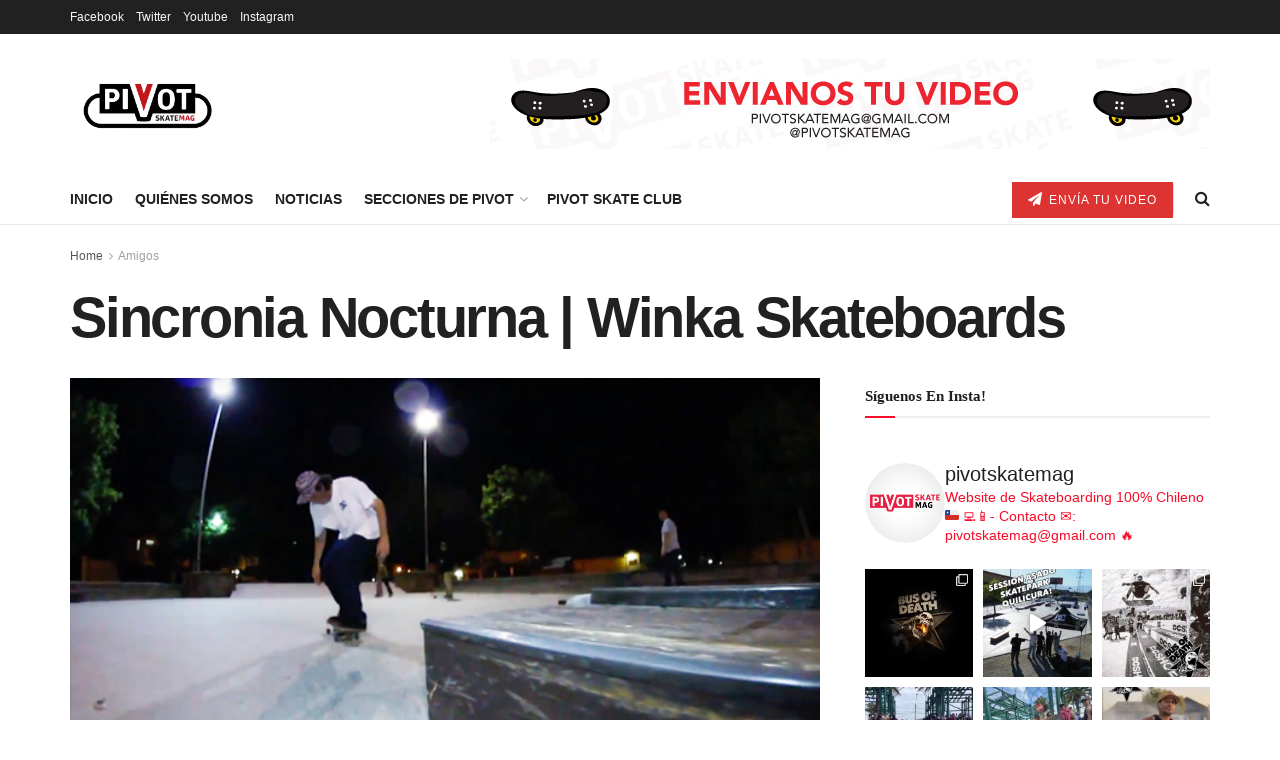

--- FILE ---
content_type: text/html; charset=UTF-8
request_url: https://pivotmag.cl/sincronia-nocturna-winka-skateboards/
body_size: 32686
content:
<!doctype html>
<!--[if lt IE 7]> <html class="no-js lt-ie9 lt-ie8 lt-ie7" lang="es"> <![endif]-->
<!--[if IE 7]>    <html class="no-js lt-ie9 lt-ie8" lang="es"> <![endif]-->
<!--[if IE 8]>    <html class="no-js lt-ie9" lang="es"> <![endif]-->
<!--[if IE 9]>    <html class="no-js lt-ie10" lang="es"> <![endif]-->
<!--[if gt IE 8]><!--> <html class="no-js" lang="es"> <!--<![endif]-->
<head>
    <meta http-equiv="Content-Type" content="text/html; charset=UTF-8" />
    <meta name='viewport' content='width=device-width, initial-scale=1, user-scalable=yes' />
    <link rel="profile" href="http://gmpg.org/xfn/11" />
    <link rel="pingback" href="https://pivotmag.cl/xmlrpc.php" />
    <title>Sincronia Nocturna | Winka Skateboards &#8211; Pivot Skate Mag | Skate Chileno</title>
<meta name='robots' content='max-image-preview:large' />
<meta property="og:type" content="article">
<meta property="og:title" content="Sincronia Nocturna | Winka Skateboards">
<meta property="og:site_name" content="Pivot Skate Mag | Skate Chileno">
<meta property="og:description" content="Les colgamos este clipazo en la clasica pista de Las Lomas en Concepción de mano de las maquinas de Winka">
<meta property="og:url" content="https://pivotmag.cl/sincronia-nocturna-winka-skateboards/">
<meta property="og:locale" content="es_ES">
<meta property="og:image" content="https://pivotmag.cl/wp-content/uploads/2016/08/Captura-de-pantalla-2016-08-23-a-las-12.02.53-p.m..jpg">
<meta property="og:image:height" content="322">
<meta property="og:image:width" content="620">
<meta property="article:published_time" content="2016-08-23T12:04:57-03:00">
<meta property="article:modified_time" content="2016-08-23T12:04:57-03:00">
<meta property="article:author" content="http://www.pivotmag.cl">
<meta property="article:section" content="Amigos">
<meta name="twitter:card" content="summary_large_image">
<meta name="twitter:title" content="Sincronia Nocturna | Winka Skateboards">
<meta name="twitter:description" content="Les colgamos este clipazo en la clasica pista de Las Lomas en Concepción de mano de las maquinas de Winka">
<meta name="twitter:url" content="https://pivotmag.cl/sincronia-nocturna-winka-skateboards/">
<meta name="twitter:site" content="http://www.pivotmag.cl">
<meta name="twitter:image" content="https://pivotmag.cl/wp-content/uploads/2016/08/Captura-de-pantalla-2016-08-23-a-las-12.02.53-p.m..jpg">
<meta name="twitter:image:width" content="620">
<meta name="twitter:image:height" content="322">
			<script type="text/javascript">
			  var jnews_ajax_url = '/?ajax-request=jnews'
			</script>
			<script type="text/javascript">;window.jnews=window.jnews||{},window.jnews.library=window.jnews.library||{},window.jnews.library=function(){"use strict";var e=this;e.win=window,e.doc=document,e.noop=function(){},e.globalBody=e.doc.getElementsByTagName("body")[0],e.globalBody=e.globalBody?e.globalBody:e.doc,e.win.jnewsDataStorage=e.win.jnewsDataStorage||{_storage:new WeakMap,put:function(e,t,n){this._storage.has(e)||this._storage.set(e,new Map),this._storage.get(e).set(t,n)},get:function(e,t){return this._storage.get(e).get(t)},has:function(e,t){return this._storage.has(e)&&this._storage.get(e).has(t)},remove:function(e,t){var n=this._storage.get(e).delete(t);return 0===!this._storage.get(e).size&&this._storage.delete(e),n}},e.windowWidth=function(){return e.win.innerWidth||e.docEl.clientWidth||e.globalBody.clientWidth},e.windowHeight=function(){return e.win.innerHeight||e.docEl.clientHeight||e.globalBody.clientHeight},e.requestAnimationFrame=e.win.requestAnimationFrame||e.win.webkitRequestAnimationFrame||e.win.mozRequestAnimationFrame||e.win.msRequestAnimationFrame||window.oRequestAnimationFrame||function(e){return setTimeout(e,1e3/60)},e.cancelAnimationFrame=e.win.cancelAnimationFrame||e.win.webkitCancelAnimationFrame||e.win.webkitCancelRequestAnimationFrame||e.win.mozCancelAnimationFrame||e.win.msCancelRequestAnimationFrame||e.win.oCancelRequestAnimationFrame||function(e){clearTimeout(e)},e.classListSupport="classList"in document.createElement("_"),e.hasClass=e.classListSupport?function(e,t){return e.classList.contains(t)}:function(e,t){return e.className.indexOf(t)>=0},e.addClass=e.classListSupport?function(t,n){e.hasClass(t,n)||t.classList.add(n)}:function(t,n){e.hasClass(t,n)||(t.className+=" "+n)},e.removeClass=e.classListSupport?function(t,n){e.hasClass(t,n)&&t.classList.remove(n)}:function(t,n){e.hasClass(t,n)&&(t.className=t.className.replace(n,""))},e.objKeys=function(e){var t=[];for(var n in e)Object.prototype.hasOwnProperty.call(e,n)&&t.push(n);return t},e.isObjectSame=function(e,t){var n=!0;return JSON.stringify(e)!==JSON.stringify(t)&&(n=!1),n},e.extend=function(){for(var e,t,n,o=arguments[0]||{},i=1,a=arguments.length;i<a;i++)if(null!==(e=arguments[i]))for(t in e)o!==(n=e[t])&&void 0!==n&&(o[t]=n);return o},e.dataStorage=e.win.jnewsDataStorage,e.isVisible=function(e){return 0!==e.offsetWidth&&0!==e.offsetHeight||e.getBoundingClientRect().length},e.getHeight=function(e){return e.offsetHeight||e.clientHeight||e.getBoundingClientRect().height},e.getWidth=function(e){return e.offsetWidth||e.clientWidth||e.getBoundingClientRect().width},e.supportsPassive=!1;try{var t=Object.defineProperty({},"passive",{get:function(){e.supportsPassive=!0}});"createEvent"in e.doc?e.win.addEventListener("test",null,t):"fireEvent"in e.doc&&e.win.attachEvent("test",null)}catch(e){}e.passiveOption=!!e.supportsPassive&&{passive:!0},e.setStorage=function(e,t){e="jnews-"+e;var n={expired:Math.floor(((new Date).getTime()+432e5)/1e3)};t=Object.assign(n,t);localStorage.setItem(e,JSON.stringify(t))},e.getStorage=function(e){e="jnews-"+e;var t=localStorage.getItem(e);return null!==t&&0<t.length?JSON.parse(localStorage.getItem(e)):{}},e.expiredStorage=function(){var t,n="jnews-";for(var o in localStorage)o.indexOf(n)>-1&&"undefined"!==(t=e.getStorage(o.replace(n,""))).expired&&t.expired<Math.floor((new Date).getTime()/1e3)&&localStorage.removeItem(o)},e.addEvents=function(t,n,o){for(var i in n){var a=["touchstart","touchmove"].indexOf(i)>=0&&!o&&e.passiveOption;"createEvent"in e.doc?t.addEventListener(i,n[i],a):"fireEvent"in e.doc&&t.attachEvent("on"+i,n[i])}},e.removeEvents=function(t,n){for(var o in n)"createEvent"in e.doc?t.removeEventListener(o,n[o]):"fireEvent"in e.doc&&t.detachEvent("on"+o,n[o])},e.triggerEvents=function(t,n,o){var i;o=o||{detail:null};return"createEvent"in e.doc?(!(i=e.doc.createEvent("CustomEvent")||new CustomEvent(n)).initCustomEvent||i.initCustomEvent(n,!0,!1,o),void t.dispatchEvent(i)):"fireEvent"in e.doc?((i=e.doc.createEventObject()).eventType=n,void t.fireEvent("on"+i.eventType,i)):void 0},e.getParents=function(t,n){void 0===n&&(n=e.doc);for(var o=[],i=t.parentNode,a=!1;!a;)if(i){var r=i;r.querySelectorAll(n).length?a=!0:(o.push(r),i=r.parentNode)}else o=[],a=!0;return o},e.forEach=function(e,t,n){for(var o=0,i=e.length;o<i;o++)t.call(n,e[o],o)},e.getText=function(e){return e.innerText||e.textContent},e.setText=function(e,t){var n="object"==typeof t?t.innerText||t.textContent:t;e.innerText&&(e.innerText=n),e.textContent&&(e.textContent=n)},e.httpBuildQuery=function(t){return e.objKeys(t).reduce(function t(n){var o=arguments.length>1&&void 0!==arguments[1]?arguments[1]:null;return function(i,a){var r=n[a];a=encodeURIComponent(a);var s=o?"".concat(o,"[").concat(a,"]"):a;return null==r||"function"==typeof r?(i.push("".concat(s,"=")),i):["number","boolean","string"].includes(typeof r)?(i.push("".concat(s,"=").concat(encodeURIComponent(r))),i):(i.push(e.objKeys(r).reduce(t(r,s),[]).join("&")),i)}}(t),[]).join("&")},e.get=function(t,n,o,i){return o="function"==typeof o?o:e.noop,e.ajax("GET",t,n,o,i)},e.post=function(t,n,o,i){return o="function"==typeof o?o:e.noop,e.ajax("POST",t,n,o,i)},e.ajax=function(t,n,o,i,a){var r=new XMLHttpRequest,s=n,c=e.httpBuildQuery(o);if(t=-1!=["GET","POST"].indexOf(t)?t:"GET",r.open(t,s+("GET"==t?"?"+c:""),!0),"POST"==t&&r.setRequestHeader("Content-type","application/x-www-form-urlencoded"),r.setRequestHeader("X-Requested-With","XMLHttpRequest"),r.onreadystatechange=function(){4===r.readyState&&200<=r.status&&300>r.status&&"function"==typeof i&&i.call(void 0,r.response)},void 0!==a&&!a){return{xhr:r,send:function(){r.send("POST"==t?c:null)}}}return r.send("POST"==t?c:null),{xhr:r}},e.scrollTo=function(t,n,o){function i(e,t,n){this.start=this.position(),this.change=e-this.start,this.currentTime=0,this.increment=20,this.duration=void 0===n?500:n,this.callback=t,this.finish=!1,this.animateScroll()}return Math.easeInOutQuad=function(e,t,n,o){return(e/=o/2)<1?n/2*e*e+t:-n/2*(--e*(e-2)-1)+t},i.prototype.stop=function(){this.finish=!0},i.prototype.move=function(t){e.doc.documentElement.scrollTop=t,e.globalBody.parentNode.scrollTop=t,e.globalBody.scrollTop=t},i.prototype.position=function(){return e.doc.documentElement.scrollTop||e.globalBody.parentNode.scrollTop||e.globalBody.scrollTop},i.prototype.animateScroll=function(){this.currentTime+=this.increment;var t=Math.easeInOutQuad(this.currentTime,this.start,this.change,this.duration);this.move(t),this.currentTime<this.duration&&!this.finish?e.requestAnimationFrame.call(e.win,this.animateScroll.bind(this)):this.callback&&"function"==typeof this.callback&&this.callback()},new i(t,n,o)},e.unwrap=function(t){var n,o=t;e.forEach(t,(function(e,t){n?n+=e:n=e})),o.replaceWith(n)},e.performance={start:function(e){performance.mark(e+"Start")},stop:function(e){performance.mark(e+"End"),performance.measure(e,e+"Start",e+"End")}},e.fps=function(){var t=0,n=0,o=0;!function(){var i=t=0,a=0,r=0,s=document.getElementById("fpsTable"),c=function(t){void 0===document.getElementsByTagName("body")[0]?e.requestAnimationFrame.call(e.win,(function(){c(t)})):document.getElementsByTagName("body")[0].appendChild(t)};null===s&&((s=document.createElement("div")).style.position="fixed",s.style.top="120px",s.style.left="10px",s.style.width="100px",s.style.height="20px",s.style.border="1px solid black",s.style.fontSize="11px",s.style.zIndex="100000",s.style.backgroundColor="white",s.id="fpsTable",c(s));var l=function(){o++,n=Date.now(),(a=(o/(r=(n-t)/1e3)).toPrecision(2))!=i&&(i=a,s.innerHTML=i+"fps"),1<r&&(t=n,o=0),e.requestAnimationFrame.call(e.win,l)};l()}()},e.instr=function(e,t){for(var n=0;n<t.length;n++)if(-1!==e.toLowerCase().indexOf(t[n].toLowerCase()))return!0},e.winLoad=function(t,n){function o(o){if("complete"===e.doc.readyState||"interactive"===e.doc.readyState)return!o||n?setTimeout(t,n||1):t(o),1}o()||e.addEvents(e.win,{load:o})},e.docReady=function(t,n){function o(o){if("complete"===e.doc.readyState||"interactive"===e.doc.readyState)return!o||n?setTimeout(t,n||1):t(o),1}o()||e.addEvents(e.doc,{DOMContentLoaded:o})},e.fireOnce=function(){e.docReady((function(){e.assets=e.assets||[],e.assets.length&&(e.boot(),e.load_assets())}),50)},e.boot=function(){e.length&&e.doc.querySelectorAll("style[media]").forEach((function(e){"not all"==e.getAttribute("media")&&e.removeAttribute("media")}))},e.create_js=function(t,n){var o=e.doc.createElement("script");switch(o.setAttribute("src",t),n){case"defer":o.setAttribute("defer",!0);break;case"async":o.setAttribute("async",!0);break;case"deferasync":o.setAttribute("defer",!0),o.setAttribute("async",!0)}e.globalBody.appendChild(o)},e.load_assets=function(){"object"==typeof e.assets&&e.forEach(e.assets.slice(0),(function(t,n){var o="";t.defer&&(o+="defer"),t.async&&(o+="async"),e.create_js(t.url,o);var i=e.assets.indexOf(t);i>-1&&e.assets.splice(i,1)})),e.assets=jnewsoption.au_scripts=window.jnewsads=[]},e.setCookie=function(e,t,n){var o="";if(n){var i=new Date;i.setTime(i.getTime()+24*n*60*60*1e3),o="; expires="+i.toUTCString()}document.cookie=e+"="+(t||"")+o+"; path=/"},e.getCookie=function(e){for(var t=e+"=",n=document.cookie.split(";"),o=0;o<n.length;o++){for(var i=n[o];" "==i.charAt(0);)i=i.substring(1,i.length);if(0==i.indexOf(t))return i.substring(t.length,i.length)}return null},e.eraseCookie=function(e){document.cookie=e+"=; Path=/; Expires=Thu, 01 Jan 1970 00:00:01 GMT;"},e.docReady((function(){e.globalBody=e.globalBody==e.doc?e.doc.getElementsByTagName("body")[0]:e.globalBody,e.globalBody=e.globalBody?e.globalBody:e.doc})),e.winLoad((function(){e.winLoad((function(){var t=!1;if(void 0!==window.jnewsadmin)if(void 0!==window.file_version_checker){var n=e.objKeys(window.file_version_checker);n.length?n.forEach((function(e){t||"10.0.4"===window.file_version_checker[e]||(t=!0)})):t=!0}else t=!0;t&&(window.jnewsHelper.getMessage(),window.jnewsHelper.getNotice())}),2500)}))},window.jnews.library=new window.jnews.library;</script><link rel='dns-prefetch' href='//www.googletagmanager.com' />
<link rel='dns-prefetch' href='//pagead2.googlesyndication.com' />
<link rel='dns-prefetch' href='//www.youtube.com' />
<link rel='dns-prefetch' href='//f.vimeocdn.com' />
<link rel='dns-prefetch' href='//api.dmcdn.net' />
<link rel="alternate" type="application/rss+xml" title="Pivot Skate Mag | Skate Chileno &raquo; Feed" href="https://pivotmag.cl/feed/" />
<link rel="alternate" type="application/rss+xml" title="Pivot Skate Mag | Skate Chileno &raquo; Feed de los comentarios" href="https://pivotmag.cl/comments/feed/" />
<link rel="alternate" type="application/rss+xml" title="Pivot Skate Mag | Skate Chileno &raquo; Comentario Sincronia Nocturna | Winka Skateboards del feed" href="https://pivotmag.cl/sincronia-nocturna-winka-skateboards/feed/" />
<script type="text/javascript">
/* <![CDATA[ */
window._wpemojiSettings = {"baseUrl":"https:\/\/s.w.org\/images\/core\/emoji\/15.0.3\/72x72\/","ext":".png","svgUrl":"https:\/\/s.w.org\/images\/core\/emoji\/15.0.3\/svg\/","svgExt":".svg","source":{"concatemoji":"https:\/\/pivotmag.cl\/wp-includes\/js\/wp-emoji-release.min.js?ver=6.6.4"}};
/*! This file is auto-generated */
!function(i,n){var o,s,e;function c(e){try{var t={supportTests:e,timestamp:(new Date).valueOf()};sessionStorage.setItem(o,JSON.stringify(t))}catch(e){}}function p(e,t,n){e.clearRect(0,0,e.canvas.width,e.canvas.height),e.fillText(t,0,0);var t=new Uint32Array(e.getImageData(0,0,e.canvas.width,e.canvas.height).data),r=(e.clearRect(0,0,e.canvas.width,e.canvas.height),e.fillText(n,0,0),new Uint32Array(e.getImageData(0,0,e.canvas.width,e.canvas.height).data));return t.every(function(e,t){return e===r[t]})}function u(e,t,n){switch(t){case"flag":return n(e,"\ud83c\udff3\ufe0f\u200d\u26a7\ufe0f","\ud83c\udff3\ufe0f\u200b\u26a7\ufe0f")?!1:!n(e,"\ud83c\uddfa\ud83c\uddf3","\ud83c\uddfa\u200b\ud83c\uddf3")&&!n(e,"\ud83c\udff4\udb40\udc67\udb40\udc62\udb40\udc65\udb40\udc6e\udb40\udc67\udb40\udc7f","\ud83c\udff4\u200b\udb40\udc67\u200b\udb40\udc62\u200b\udb40\udc65\u200b\udb40\udc6e\u200b\udb40\udc67\u200b\udb40\udc7f");case"emoji":return!n(e,"\ud83d\udc26\u200d\u2b1b","\ud83d\udc26\u200b\u2b1b")}return!1}function f(e,t,n){var r="undefined"!=typeof WorkerGlobalScope&&self instanceof WorkerGlobalScope?new OffscreenCanvas(300,150):i.createElement("canvas"),a=r.getContext("2d",{willReadFrequently:!0}),o=(a.textBaseline="top",a.font="600 32px Arial",{});return e.forEach(function(e){o[e]=t(a,e,n)}),o}function t(e){var t=i.createElement("script");t.src=e,t.defer=!0,i.head.appendChild(t)}"undefined"!=typeof Promise&&(o="wpEmojiSettingsSupports",s=["flag","emoji"],n.supports={everything:!0,everythingExceptFlag:!0},e=new Promise(function(e){i.addEventListener("DOMContentLoaded",e,{once:!0})}),new Promise(function(t){var n=function(){try{var e=JSON.parse(sessionStorage.getItem(o));if("object"==typeof e&&"number"==typeof e.timestamp&&(new Date).valueOf()<e.timestamp+604800&&"object"==typeof e.supportTests)return e.supportTests}catch(e){}return null}();if(!n){if("undefined"!=typeof Worker&&"undefined"!=typeof OffscreenCanvas&&"undefined"!=typeof URL&&URL.createObjectURL&&"undefined"!=typeof Blob)try{var e="postMessage("+f.toString()+"("+[JSON.stringify(s),u.toString(),p.toString()].join(",")+"));",r=new Blob([e],{type:"text/javascript"}),a=new Worker(URL.createObjectURL(r),{name:"wpTestEmojiSupports"});return void(a.onmessage=function(e){c(n=e.data),a.terminate(),t(n)})}catch(e){}c(n=f(s,u,p))}t(n)}).then(function(e){for(var t in e)n.supports[t]=e[t],n.supports.everything=n.supports.everything&&n.supports[t],"flag"!==t&&(n.supports.everythingExceptFlag=n.supports.everythingExceptFlag&&n.supports[t]);n.supports.everythingExceptFlag=n.supports.everythingExceptFlag&&!n.supports.flag,n.DOMReady=!1,n.readyCallback=function(){n.DOMReady=!0}}).then(function(){return e}).then(function(){var e;n.supports.everything||(n.readyCallback(),(e=n.source||{}).concatemoji?t(e.concatemoji):e.wpemoji&&e.twemoji&&(t(e.twemoji),t(e.wpemoji)))}))}((window,document),window._wpemojiSettings);
/* ]]> */
</script>
<link rel='stylesheet' id='sbi_styles-css' href='https://pivotmag.cl/wp-content/plugins/instagram-feed/css/sbi-styles.min.css?ver=6.4.3' type='text/css' media='all' />
<style id='wp-emoji-styles-inline-css' type='text/css'>

	img.wp-smiley, img.emoji {
		display: inline !important;
		border: none !important;
		box-shadow: none !important;
		height: 1em !important;
		width: 1em !important;
		margin: 0 0.07em !important;
		vertical-align: -0.1em !important;
		background: none !important;
		padding: 0 !important;
	}
</style>
<link rel='stylesheet' id='wp-block-library-css' href='https://pivotmag.cl/wp-includes/css/dist/block-library/style.min.css?ver=6.6.4' type='text/css' media='all' />
<style id='classic-theme-styles-inline-css' type='text/css'>
/*! This file is auto-generated */
.wp-block-button__link{color:#fff;background-color:#32373c;border-radius:9999px;box-shadow:none;text-decoration:none;padding:calc(.667em + 2px) calc(1.333em + 2px);font-size:1.125em}.wp-block-file__button{background:#32373c;color:#fff;text-decoration:none}
</style>
<style id='global-styles-inline-css' type='text/css'>
:root{--wp--preset--aspect-ratio--square: 1;--wp--preset--aspect-ratio--4-3: 4/3;--wp--preset--aspect-ratio--3-4: 3/4;--wp--preset--aspect-ratio--3-2: 3/2;--wp--preset--aspect-ratio--2-3: 2/3;--wp--preset--aspect-ratio--16-9: 16/9;--wp--preset--aspect-ratio--9-16: 9/16;--wp--preset--color--black: #000000;--wp--preset--color--cyan-bluish-gray: #abb8c3;--wp--preset--color--white: #ffffff;--wp--preset--color--pale-pink: #f78da7;--wp--preset--color--vivid-red: #cf2e2e;--wp--preset--color--luminous-vivid-orange: #ff6900;--wp--preset--color--luminous-vivid-amber: #fcb900;--wp--preset--color--light-green-cyan: #7bdcb5;--wp--preset--color--vivid-green-cyan: #00d084;--wp--preset--color--pale-cyan-blue: #8ed1fc;--wp--preset--color--vivid-cyan-blue: #0693e3;--wp--preset--color--vivid-purple: #9b51e0;--wp--preset--gradient--vivid-cyan-blue-to-vivid-purple: linear-gradient(135deg,rgba(6,147,227,1) 0%,rgb(155,81,224) 100%);--wp--preset--gradient--light-green-cyan-to-vivid-green-cyan: linear-gradient(135deg,rgb(122,220,180) 0%,rgb(0,208,130) 100%);--wp--preset--gradient--luminous-vivid-amber-to-luminous-vivid-orange: linear-gradient(135deg,rgba(252,185,0,1) 0%,rgba(255,105,0,1) 100%);--wp--preset--gradient--luminous-vivid-orange-to-vivid-red: linear-gradient(135deg,rgba(255,105,0,1) 0%,rgb(207,46,46) 100%);--wp--preset--gradient--very-light-gray-to-cyan-bluish-gray: linear-gradient(135deg,rgb(238,238,238) 0%,rgb(169,184,195) 100%);--wp--preset--gradient--cool-to-warm-spectrum: linear-gradient(135deg,rgb(74,234,220) 0%,rgb(151,120,209) 20%,rgb(207,42,186) 40%,rgb(238,44,130) 60%,rgb(251,105,98) 80%,rgb(254,248,76) 100%);--wp--preset--gradient--blush-light-purple: linear-gradient(135deg,rgb(255,206,236) 0%,rgb(152,150,240) 100%);--wp--preset--gradient--blush-bordeaux: linear-gradient(135deg,rgb(254,205,165) 0%,rgb(254,45,45) 50%,rgb(107,0,62) 100%);--wp--preset--gradient--luminous-dusk: linear-gradient(135deg,rgb(255,203,112) 0%,rgb(199,81,192) 50%,rgb(65,88,208) 100%);--wp--preset--gradient--pale-ocean: linear-gradient(135deg,rgb(255,245,203) 0%,rgb(182,227,212) 50%,rgb(51,167,181) 100%);--wp--preset--gradient--electric-grass: linear-gradient(135deg,rgb(202,248,128) 0%,rgb(113,206,126) 100%);--wp--preset--gradient--midnight: linear-gradient(135deg,rgb(2,3,129) 0%,rgb(40,116,252) 100%);--wp--preset--font-size--small: 13px;--wp--preset--font-size--medium: 20px;--wp--preset--font-size--large: 36px;--wp--preset--font-size--x-large: 42px;--wp--preset--spacing--20: 0.44rem;--wp--preset--spacing--30: 0.67rem;--wp--preset--spacing--40: 1rem;--wp--preset--spacing--50: 1.5rem;--wp--preset--spacing--60: 2.25rem;--wp--preset--spacing--70: 3.38rem;--wp--preset--spacing--80: 5.06rem;--wp--preset--shadow--natural: 6px 6px 9px rgba(0, 0, 0, 0.2);--wp--preset--shadow--deep: 12px 12px 50px rgba(0, 0, 0, 0.4);--wp--preset--shadow--sharp: 6px 6px 0px rgba(0, 0, 0, 0.2);--wp--preset--shadow--outlined: 6px 6px 0px -3px rgba(255, 255, 255, 1), 6px 6px rgba(0, 0, 0, 1);--wp--preset--shadow--crisp: 6px 6px 0px rgba(0, 0, 0, 1);}:where(.is-layout-flex){gap: 0.5em;}:where(.is-layout-grid){gap: 0.5em;}body .is-layout-flex{display: flex;}.is-layout-flex{flex-wrap: wrap;align-items: center;}.is-layout-flex > :is(*, div){margin: 0;}body .is-layout-grid{display: grid;}.is-layout-grid > :is(*, div){margin: 0;}:where(.wp-block-columns.is-layout-flex){gap: 2em;}:where(.wp-block-columns.is-layout-grid){gap: 2em;}:where(.wp-block-post-template.is-layout-flex){gap: 1.25em;}:where(.wp-block-post-template.is-layout-grid){gap: 1.25em;}.has-black-color{color: var(--wp--preset--color--black) !important;}.has-cyan-bluish-gray-color{color: var(--wp--preset--color--cyan-bluish-gray) !important;}.has-white-color{color: var(--wp--preset--color--white) !important;}.has-pale-pink-color{color: var(--wp--preset--color--pale-pink) !important;}.has-vivid-red-color{color: var(--wp--preset--color--vivid-red) !important;}.has-luminous-vivid-orange-color{color: var(--wp--preset--color--luminous-vivid-orange) !important;}.has-luminous-vivid-amber-color{color: var(--wp--preset--color--luminous-vivid-amber) !important;}.has-light-green-cyan-color{color: var(--wp--preset--color--light-green-cyan) !important;}.has-vivid-green-cyan-color{color: var(--wp--preset--color--vivid-green-cyan) !important;}.has-pale-cyan-blue-color{color: var(--wp--preset--color--pale-cyan-blue) !important;}.has-vivid-cyan-blue-color{color: var(--wp--preset--color--vivid-cyan-blue) !important;}.has-vivid-purple-color{color: var(--wp--preset--color--vivid-purple) !important;}.has-black-background-color{background-color: var(--wp--preset--color--black) !important;}.has-cyan-bluish-gray-background-color{background-color: var(--wp--preset--color--cyan-bluish-gray) !important;}.has-white-background-color{background-color: var(--wp--preset--color--white) !important;}.has-pale-pink-background-color{background-color: var(--wp--preset--color--pale-pink) !important;}.has-vivid-red-background-color{background-color: var(--wp--preset--color--vivid-red) !important;}.has-luminous-vivid-orange-background-color{background-color: var(--wp--preset--color--luminous-vivid-orange) !important;}.has-luminous-vivid-amber-background-color{background-color: var(--wp--preset--color--luminous-vivid-amber) !important;}.has-light-green-cyan-background-color{background-color: var(--wp--preset--color--light-green-cyan) !important;}.has-vivid-green-cyan-background-color{background-color: var(--wp--preset--color--vivid-green-cyan) !important;}.has-pale-cyan-blue-background-color{background-color: var(--wp--preset--color--pale-cyan-blue) !important;}.has-vivid-cyan-blue-background-color{background-color: var(--wp--preset--color--vivid-cyan-blue) !important;}.has-vivid-purple-background-color{background-color: var(--wp--preset--color--vivid-purple) !important;}.has-black-border-color{border-color: var(--wp--preset--color--black) !important;}.has-cyan-bluish-gray-border-color{border-color: var(--wp--preset--color--cyan-bluish-gray) !important;}.has-white-border-color{border-color: var(--wp--preset--color--white) !important;}.has-pale-pink-border-color{border-color: var(--wp--preset--color--pale-pink) !important;}.has-vivid-red-border-color{border-color: var(--wp--preset--color--vivid-red) !important;}.has-luminous-vivid-orange-border-color{border-color: var(--wp--preset--color--luminous-vivid-orange) !important;}.has-luminous-vivid-amber-border-color{border-color: var(--wp--preset--color--luminous-vivid-amber) !important;}.has-light-green-cyan-border-color{border-color: var(--wp--preset--color--light-green-cyan) !important;}.has-vivid-green-cyan-border-color{border-color: var(--wp--preset--color--vivid-green-cyan) !important;}.has-pale-cyan-blue-border-color{border-color: var(--wp--preset--color--pale-cyan-blue) !important;}.has-vivid-cyan-blue-border-color{border-color: var(--wp--preset--color--vivid-cyan-blue) !important;}.has-vivid-purple-border-color{border-color: var(--wp--preset--color--vivid-purple) !important;}.has-vivid-cyan-blue-to-vivid-purple-gradient-background{background: var(--wp--preset--gradient--vivid-cyan-blue-to-vivid-purple) !important;}.has-light-green-cyan-to-vivid-green-cyan-gradient-background{background: var(--wp--preset--gradient--light-green-cyan-to-vivid-green-cyan) !important;}.has-luminous-vivid-amber-to-luminous-vivid-orange-gradient-background{background: var(--wp--preset--gradient--luminous-vivid-amber-to-luminous-vivid-orange) !important;}.has-luminous-vivid-orange-to-vivid-red-gradient-background{background: var(--wp--preset--gradient--luminous-vivid-orange-to-vivid-red) !important;}.has-very-light-gray-to-cyan-bluish-gray-gradient-background{background: var(--wp--preset--gradient--very-light-gray-to-cyan-bluish-gray) !important;}.has-cool-to-warm-spectrum-gradient-background{background: var(--wp--preset--gradient--cool-to-warm-spectrum) !important;}.has-blush-light-purple-gradient-background{background: var(--wp--preset--gradient--blush-light-purple) !important;}.has-blush-bordeaux-gradient-background{background: var(--wp--preset--gradient--blush-bordeaux) !important;}.has-luminous-dusk-gradient-background{background: var(--wp--preset--gradient--luminous-dusk) !important;}.has-pale-ocean-gradient-background{background: var(--wp--preset--gradient--pale-ocean) !important;}.has-electric-grass-gradient-background{background: var(--wp--preset--gradient--electric-grass) !important;}.has-midnight-gradient-background{background: var(--wp--preset--gradient--midnight) !important;}.has-small-font-size{font-size: var(--wp--preset--font-size--small) !important;}.has-medium-font-size{font-size: var(--wp--preset--font-size--medium) !important;}.has-large-font-size{font-size: var(--wp--preset--font-size--large) !important;}.has-x-large-font-size{font-size: var(--wp--preset--font-size--x-large) !important;}
:where(.wp-block-post-template.is-layout-flex){gap: 1.25em;}:where(.wp-block-post-template.is-layout-grid){gap: 1.25em;}
:where(.wp-block-columns.is-layout-flex){gap: 2em;}:where(.wp-block-columns.is-layout-grid){gap: 2em;}
:root :where(.wp-block-pullquote){font-size: 1.5em;line-height: 1.6;}
</style>
<link rel='stylesheet' id='contact-form-7-css' href='https://pivotmag.cl/wp-content/plugins/contact-form-7/includes/css/styles.css?ver=5.9.7' type='text/css' media='all' />
<link rel='stylesheet' id='jnews-parent-style-css' href='https://pivotmag.cl/wp-content/themes/jnews/style.css?ver=6.6.4' type='text/css' media='all' />
<link rel='stylesheet' id='js_composer_front-css' href='https://pivotmag.cl/wp-content/plugins/js_composer/assets/css/js_composer.min.css?ver=7.8' type='text/css' media='all' />
<link rel='stylesheet' id='jnews-frontend-css' href='https://pivotmag.cl/wp-content/themes/jnews/assets/dist/frontend.min.css?ver=1.0.0' type='text/css' media='all' />
<link rel='stylesheet' id='jnews-js-composer-css' href='https://pivotmag.cl/wp-content/themes/jnews/assets/css/js-composer-frontend.css?ver=1.0.0' type='text/css' media='all' />
<link rel='stylesheet' id='jnews-style-css' href='https://pivotmag.cl/wp-content/themes/PivotSkate/style.css?ver=1.0.0' type='text/css' media='all' />
<link rel='stylesheet' id='jnews-darkmode-css' href='https://pivotmag.cl/wp-content/themes/jnews/assets/css/darkmode.css?ver=1.0.0' type='text/css' media='all' />
<link rel='stylesheet' id='beeteam_front_malihu_css-css' href='https://pivotmag.cl/wp-content/plugins/Video-Advertising-Addon-For-Visual-Composer2/library/malihu/jquery.mCustomScrollbar.min.css?ver=3.1.13' type='text/css' media='all' />
<link rel='stylesheet' id='vaafvc-css' href='https://pivotmag.cl/wp-content/plugins/Video-Advertising-Addon-For-Visual-Composer2/library/vaafvc-min.css?ver=1.0.6' type='text/css' media='all' />
<link rel='stylesheet' id='jnews-select-share-css' href='https://pivotmag.cl/wp-content/plugins/jnews-social-share/assets/css/plugin.css' type='text/css' media='all' />
<script type="text/javascript" src="https://pivotmag.cl/wp-includes/js/jquery/jquery.min.js?ver=3.7.1" id="jquery-core-js"></script>
<script type="text/javascript" src="https://pivotmag.cl/wp-includes/js/jquery/jquery-migrate.min.js?ver=3.4.1" id="jquery-migrate-js"></script>
<script type="text/javascript" src="//pivotmag.cl/wp-content/plugins/revslider/sr6/assets/js/rbtools.min.js?ver=6.7.16" async id="tp-tools-js"></script>
<script type="text/javascript" src="//pivotmag.cl/wp-content/plugins/revslider/sr6/assets/js/rs6.min.js?ver=6.7.16" async id="revmin-js"></script>
<script type="text/javascript" src="https://www.googletagmanager.com/gtag/js?id=UA-52699909-1&amp;ver=6.6.4" id="wk-analytics-script-js"></script>
<script type="text/javascript" id="wk-analytics-script-js-after">
/* <![CDATA[ */
function shouldTrack(){
var trackLoggedIn = false;
var loggedIn = false;
if(!loggedIn){
return true;
} else if( trackLoggedIn ) {
return true;
}
return false;
}
function hasWKGoogleAnalyticsCookie() {
return (new RegExp('wp_wk_ga_untrack_' + document.location.hostname)).test(document.cookie);
}
if (!hasWKGoogleAnalyticsCookie() && shouldTrack()) {
//Google Analytics
window.dataLayer = window.dataLayer || [];
function gtag(){dataLayer.push(arguments);}
gtag('js', new Date());
gtag('config', 'UA-52699909-1', { 'anonymize_ip': true });
}
/* ]]> */
</script>
<script></script><link rel="https://api.w.org/" href="https://pivotmag.cl/wp-json/" /><link rel="alternate" title="JSON" type="application/json" href="https://pivotmag.cl/wp-json/wp/v2/posts/6722" /><link rel="EditURI" type="application/rsd+xml" title="RSD" href="https://pivotmag.cl/xmlrpc.php?rsd" />
<meta name="generator" content="WordPress 6.6.4" />
<link rel="canonical" href="https://pivotmag.cl/sincronia-nocturna-winka-skateboards/" />
<link rel='shortlink' href='https://pivotmag.cl/?p=6722' />
<link rel="alternate" title="oEmbed (JSON)" type="application/json+oembed" href="https://pivotmag.cl/wp-json/oembed/1.0/embed?url=https%3A%2F%2Fpivotmag.cl%2Fsincronia-nocturna-winka-skateboards%2F" />
<link rel="alternate" title="oEmbed (XML)" type="text/xml+oembed" href="https://pivotmag.cl/wp-json/oembed/1.0/embed?url=https%3A%2F%2Fpivotmag.cl%2Fsincronia-nocturna-winka-skateboards%2F&#038;format=xml" />
<style type="text/css">.recentcomments a{display:inline !important;padding:0 !important;margin:0 !important;}</style><meta name="generator" content="Powered by WPBakery Page Builder - drag and drop page builder for WordPress."/>
<meta name="generator" content="Powered by Slider Revolution 6.7.16 - responsive, Mobile-Friendly Slider Plugin for WordPress with comfortable drag and drop interface." />
<script type='application/ld+json'>{"@context":"http:\/\/schema.org","@type":"Organization","@id":"https:\/\/pivotmag.cl\/#organization","url":"https:\/\/pivotmag.cl\/","name":"","logo":{"@type":"ImageObject","url":""},"sameAs":["https:\/\/www.facebook.com\/PivotSkateMag","https:\/\/twitter.com\/PivotSkateMag","https:\/\/www.youtube.com\/channel\/UCo__FMfjYyqyE9vYVABZN-w","https:\/\/www.instagram.com\/pivotskatemag\/"]}</script>
<script type='application/ld+json'>{"@context":"http:\/\/schema.org","@type":"WebSite","@id":"https:\/\/pivotmag.cl\/#website","url":"https:\/\/pivotmag.cl\/","name":"","potentialAction":{"@type":"SearchAction","target":"https:\/\/pivotmag.cl\/?s={search_term_string}","query-input":"required name=search_term_string"}}</script>
<link rel="icon" href="https://pivotmag.cl/wp-content/uploads/2018/03/cropped-pivotmag-favicon2-512-32x32.jpg" sizes="32x32" />
<link rel="icon" href="https://pivotmag.cl/wp-content/uploads/2018/03/cropped-pivotmag-favicon2-512-192x192.jpg" sizes="192x192" />
<link rel="apple-touch-icon" href="https://pivotmag.cl/wp-content/uploads/2018/03/cropped-pivotmag-favicon2-512-180x180.jpg" />
<meta name="msapplication-TileImage" content="https://pivotmag.cl/wp-content/uploads/2018/03/cropped-pivotmag-favicon2-512-270x270.jpg" />
<style id="jeg_dynamic_css" type="text/css" data-type="jeg_custom-css">body.jnews { background-image : url("http://pivotmag.cl/wp-content/uploads/2018/09/griptape-background.jpg"); background-repeat : no-repeat; background-position : center center; background-attachment : fixed; background-size : contain; } .jeg_button_1 .btn { background : #dd3333; } .jeg_button_1 .btn:hover { background : #000000; } </style><style type="text/css">
					.no_thumbnail .jeg_thumb,
					.thumbnail-container.no_thumbnail {
					    display: none !important;
					}
					.jeg_search_result .jeg_pl_xs_3.no_thumbnail .jeg_postblock_content,
					.jeg_sidefeed .jeg_pl_xs_3.no_thumbnail .jeg_postblock_content,
					.jeg_pl_sm.no_thumbnail .jeg_postblock_content {
					    margin-left: 0;
					}
					.jeg_postblock_11 .no_thumbnail .jeg_postblock_content,
					.jeg_postblock_12 .no_thumbnail .jeg_postblock_content,
					.jeg_postblock_12.jeg_col_3o3 .no_thumbnail .jeg_postblock_content  {
					    margin-top: 0;
					}
					.jeg_postblock_15 .jeg_pl_md_box.no_thumbnail .jeg_postblock_content,
					.jeg_postblock_19 .jeg_pl_md_box.no_thumbnail .jeg_postblock_content,
					.jeg_postblock_24 .jeg_pl_md_box.no_thumbnail .jeg_postblock_content,
					.jeg_sidefeed .jeg_pl_md_box .jeg_postblock_content {
					    position: relative;
					}
					.jeg_postblock_carousel_2 .no_thumbnail .jeg_post_title a,
					.jeg_postblock_carousel_2 .no_thumbnail .jeg_post_title a:hover,
					.jeg_postblock_carousel_2 .no_thumbnail .jeg_post_meta .fa {
					    color: #212121 !important;
					} 
					.jnews-dark-mode .jeg_postblock_carousel_2 .no_thumbnail .jeg_post_title a,
					.jnews-dark-mode .jeg_postblock_carousel_2 .no_thumbnail .jeg_post_title a:hover,
					.jnews-dark-mode .jeg_postblock_carousel_2 .no_thumbnail .jeg_post_meta .fa {
					    color: #fff !important;
					} 
				</style><script>function setREVStartSize(e){
			//window.requestAnimationFrame(function() {
				window.RSIW = window.RSIW===undefined ? window.innerWidth : window.RSIW;
				window.RSIH = window.RSIH===undefined ? window.innerHeight : window.RSIH;
				try {
					var pw = document.getElementById(e.c).parentNode.offsetWidth,
						newh;
					pw = pw===0 || isNaN(pw) || (e.l=="fullwidth" || e.layout=="fullwidth") ? window.RSIW : pw;
					e.tabw = e.tabw===undefined ? 0 : parseInt(e.tabw);
					e.thumbw = e.thumbw===undefined ? 0 : parseInt(e.thumbw);
					e.tabh = e.tabh===undefined ? 0 : parseInt(e.tabh);
					e.thumbh = e.thumbh===undefined ? 0 : parseInt(e.thumbh);
					e.tabhide = e.tabhide===undefined ? 0 : parseInt(e.tabhide);
					e.thumbhide = e.thumbhide===undefined ? 0 : parseInt(e.thumbhide);
					e.mh = e.mh===undefined || e.mh=="" || e.mh==="auto" ? 0 : parseInt(e.mh,0);
					if(e.layout==="fullscreen" || e.l==="fullscreen")
						newh = Math.max(e.mh,window.RSIH);
					else{
						e.gw = Array.isArray(e.gw) ? e.gw : [e.gw];
						for (var i in e.rl) if (e.gw[i]===undefined || e.gw[i]===0) e.gw[i] = e.gw[i-1];
						e.gh = e.el===undefined || e.el==="" || (Array.isArray(e.el) && e.el.length==0)? e.gh : e.el;
						e.gh = Array.isArray(e.gh) ? e.gh : [e.gh];
						for (var i in e.rl) if (e.gh[i]===undefined || e.gh[i]===0) e.gh[i] = e.gh[i-1];
											
						var nl = new Array(e.rl.length),
							ix = 0,
							sl;
						e.tabw = e.tabhide>=pw ? 0 : e.tabw;
						e.thumbw = e.thumbhide>=pw ? 0 : e.thumbw;
						e.tabh = e.tabhide>=pw ? 0 : e.tabh;
						e.thumbh = e.thumbhide>=pw ? 0 : e.thumbh;
						for (var i in e.rl) nl[i] = e.rl[i]<window.RSIW ? 0 : e.rl[i];
						sl = nl[0];
						for (var i in nl) if (sl>nl[i] && nl[i]>0) { sl = nl[i]; ix=i;}
						var m = pw>(e.gw[ix]+e.tabw+e.thumbw) ? 1 : (pw-(e.tabw+e.thumbw)) / (e.gw[ix]);
						newh =  (e.gh[ix] * m) + (e.tabh + e.thumbh);
					}
					var el = document.getElementById(e.c);
					if (el!==null && el) el.style.height = newh+"px";
					el = document.getElementById(e.c+"_wrapper");
					if (el!==null && el) {
						el.style.height = newh+"px";
						el.style.display = "block";
					}
				} catch(e){
					console.log("Failure at Presize of Slider:" + e)
				}
			//});
		  };</script>
		<style type="text/css" id="wp-custom-css">
			.jeg_post_meta {
    display: none!important;
}
.jeg_logo img {
    height: 63px;
}
jeg_megamenu .sub-menu {
    background: #fffffff0!important;
	}
.jeg_subcat_list>li>a {
    line-height: 36px;
    font-size: 15px;
    font-family: "Open sans";
	}
	
	.jeg_block_title i, .jeg_block_title span {
    font-size: 15px;
	font-family: "Open sans";
	}
.content-inner p, .content-inner q {
    margin: 0 0 0.8em;
}
label, optgroup, select, textarea {
    font-family: "Open sans";
    font-size: 14px;
}		</style>
		<noscript><style> .wpb_animate_when_almost_visible { opacity: 1; }</style></noscript></head>
<body class="post-template-default single single-post postid-6722 single-format-standard wp-embed-responsive jeg_toggle_light jeg_single_tpl_2 jnews jeg_boxed jsc_normal wpb-js-composer js-comp-ver-7.8 vc_responsive">

    
    
    <div class="jeg_ad jeg_ad_top jnews_header_top_ads">
        <div class='ads-wrapper  '></div>    </div>

    <!-- The Main Wrapper
    ============================================= -->
    <div class="jeg_viewport">

        
        <div class="jeg_header_wrapper">
            <div class="jeg_header_instagram_wrapper">
    </div>

<!-- HEADER -->
<div class="jeg_header normal">
    <div class="jeg_topbar jeg_container jeg_navbar_wrapper dark">
    <div class="container">
        <div class="jeg_nav_row">
            
                <div class="jeg_nav_col jeg_nav_left  jeg_nav_grow">
                    <div class="item_wrap jeg_nav_alignleft">
                        <div class="jeg_nav_item">
	<ul class="jeg_menu jeg_top_menu"><li id="menu-item-25" class="menu-item menu-item-type-custom menu-item-object-custom menu-item-25"><a href="https://www.facebook.com/PivotSkateMag">Facebook</a></li>
<li id="menu-item-71" class="menu-item menu-item-type-custom menu-item-object-custom menu-item-71"><a href="https://twitter.com/PivotSkateMag">Twitter</a></li>
<li id="menu-item-72" class="menu-item menu-item-type-custom menu-item-object-custom menu-item-72"><a href="https://www.youtube.com/channel/UCo__FMfjYyqyE9vYVABZN-w">Youtube</a></li>
<li id="menu-item-73" class="menu-item menu-item-type-custom menu-item-object-custom menu-item-73"><a href="http://instagram.com/pivotskatemag">Instagram</a></li>
</ul></div>                    </div>
                </div>

                
                <div class="jeg_nav_col jeg_nav_center  jeg_nav_normal">
                    <div class="item_wrap jeg_nav_aligncenter">
                                            </div>
                </div>

                
                <div class="jeg_nav_col jeg_nav_right  jeg_nav_normal">
                    <div class="item_wrap jeg_nav_alignright">
                                            </div>
                </div>

                        </div>
    </div>
</div><!-- /.jeg_container --><div class="jeg_midbar jeg_container jeg_navbar_wrapper normal">
    <div class="container">
        <div class="jeg_nav_row">
            
                <div class="jeg_nav_col jeg_nav_left jeg_nav_normal">
                    <div class="item_wrap jeg_nav_alignleft">
                        <div class="jeg_nav_item jeg_logo jeg_desktop_logo">
			<div class="site-title">
			<a href="https://pivotmag.cl/" style="padding: 0 0 0 0;">
				<img class='jeg_logo_img' src="https://pivotmag.cl/wp-content/uploads/2023/05/6D71EA2E-C3CF-471D-A8C1-C7990DAE8EE7.png" srcset="https://pivotmag.cl/wp-content/uploads/2023/05/6D71EA2E-C3CF-471D-A8C1-C7990DAE8EE7.png 1x, https://pivotmag.cl/wp-content/uploads/2023/05/6D71EA2E-C3CF-471D-A8C1-C7990DAE8EE7.png 2x" alt="Pivot Skate Mag | Skate Chileno"data-light-src="https://pivotmag.cl/wp-content/uploads/2023/05/6D71EA2E-C3CF-471D-A8C1-C7990DAE8EE7.png" data-light-srcset="https://pivotmag.cl/wp-content/uploads/2023/05/6D71EA2E-C3CF-471D-A8C1-C7990DAE8EE7.png 1x, https://pivotmag.cl/wp-content/uploads/2023/05/6D71EA2E-C3CF-471D-A8C1-C7990DAE8EE7.png 2x" data-dark-src="https://pivotmag.cl/wp-content/uploads/2023/05/A0A24084-1AF2-4BF1-964F-13DDD6692CEB.png" data-dark-srcset="https://pivotmag.cl/wp-content/uploads/2023/05/A0A24084-1AF2-4BF1-964F-13DDD6692CEB.png 1x, https://pivotmag.cl/wp-content/uploads/2023/05/A0A24084-1AF2-4BF1-964F-13DDD6692CEB.png 2x">			</a>
		</div>
	</div>
                    </div>
                </div>

                
                <div class="jeg_nav_col jeg_nav_center jeg_nav_normal">
                    <div class="item_wrap jeg_nav_aligncenter">
                                            </div>
                </div>

                
                <div class="jeg_nav_col jeg_nav_right jeg_nav_grow">
                    <div class="item_wrap jeg_nav_alignright">
                        <div class="jeg_nav_item jeg_ad jeg_ad_top jnews_header_ads">
    <div class='ads-wrapper  '><a href=' https://mailto.pivotskatemag@gmail.com' target="_blank" rel="nofollow noopener" class='adlink ads_image '>
                                    <img src='https://pivotmag.cl/wp-content/themes/jnews/assets/img/jeg-empty.png' class='lazyload' data-src='https://pivotmag.cl/wp-content/uploads/2020/10/BANNERENVIA.jpg' alt='Envianos Tu Video!' data-pin-no-hover="true">
                                </a></div></div>                    </div>
                </div>

                        </div>
    </div>
</div><div class="jeg_bottombar jeg_navbar jeg_container jeg_navbar_wrapper jeg_navbar_normal jeg_navbar_normal">
    <div class="container">
        <div class="jeg_nav_row">
            
                <div class="jeg_nav_col jeg_nav_left jeg_nav_grow">
                    <div class="item_wrap jeg_nav_alignleft">
                        <div class="jeg_nav_item jeg_main_menu_wrapper">
<div class="jeg_mainmenu_wrap"><ul class="jeg_menu jeg_main_menu jeg_menu_style_1" data-animation="animate"><li id="menu-item-15038" class="menu-item menu-item-type-post_type menu-item-object-page menu-item-home menu-item-15038 bgnav" data-item-row="default" ><a href="https://pivotmag.cl/">Inicio</a></li>
<li id="menu-item-15034" class="menu-item menu-item-type-post_type menu-item-object-page menu-item-15034 bgnav" data-item-row="default" ><a href="https://pivotmag.cl/quienes-somos-2/">Quiénes Somos</a></li>
<li id="menu-item-15035" class="menu-item menu-item-type-post_type menu-item-object-page menu-item-15035 bgnav" data-item-row="default" ><a href="https://pivotmag.cl/noticias/">Noticias</a></li>
<li id="menu-item-15037" class="menu-item menu-item-type-custom menu-item-object-custom menu-item-15037 bgnav jeg_megamenu category_2" data-number="6"  data-item-row="default" ><a href="#">Secciones de Pivot</a><div class="sub-menu">
                    <div class="jeg_newsfeed style2 clearfix"><div class="jeg_newsfeed_subcat">
                    <ul class="jeg_subcat_item">
                        <li data-cat-id="1493" class="active"><a href="https://pivotmag.cl/category/secciones-pivot/">All</a></li>
                        <li data-cat-id="449" class=""><a href="https://pivotmag.cl/category/secciones-pivot/bbq-team-session/">BBQ TEAM SESSION</a></li><li data-cat-id="2043" class=""><a href="https://pivotmag.cl/category/secciones-pivot/capos-del-flat/">Capos Del Flat</a></li><li data-cat-id="9" class=""><a href="https://pivotmag.cl/category/secciones-pivot/caras-nuevas/">Caras Nuevas</a></li><li data-cat-id="41" class=""><a href="https://pivotmag.cl/category/secciones-pivot/flattricks/">Flattricks</a></li><li data-cat-id="619" class=""><a href="https://pivotmag.cl/category/secciones-pivot/loucals/">LOUCALS</a></li><li data-cat-id="534" class=""><a href="https://pivotmag.cl/category/secciones-pivot/next-level-recovery/">Next Level Recovery</a></li><li data-cat-id="2222" class=""><a href="https://pivotmag.cl/category/secciones-pivot/pivot-skate-club/">Pivot Skate Club</a></li><li data-cat-id="43" class=""><a href="https://pivotmag.cl/category/secciones-pivot/pivotline/">Pivotline</a></li><li data-cat-id="39" class=""><a href="https://pivotmag.cl/category/secciones-pivot/six-pack/">Six Pack</a></li>
                    </ul>
                </div>
                    <div class="jeg_newsfeed_list loaded">
                        <div data-cat-id="1493" data-load-status="loaded" class="jeg_newsfeed_container">
                            <div class="newsfeed_static with_subcat">
                                <div class="jeg_newsfeed_item ">
                    <div class="jeg_thumb">
                        
                        <a href="https://pivotmag.cl/pivot-skate-club-ep-2-mathias-torres/"><div class="thumbnail-container animate-lazy  size-500 "><img width="360" height="180" src="https://pivotmag.cl/wp-content/themes/jnews/assets/img/jeg-empty.png" class="attachment-jnews-360x180 size-jnews-360x180 lazyload wp-post-image" alt="Pivot Skate Club | Ep. 2 | Mathias Torres" decoding="async" fetchpriority="high" sizes="(max-width: 360px) 100vw, 360px" data-src="https://pivotmag.cl/wp-content/uploads/2025/06/pivot-skate-club-ep-2-mathias-torres-360x180.jpg" data-srcset="https://pivotmag.cl/wp-content/uploads/2025/06/pivot-skate-club-ep-2-mathias-torres-360x180.jpg 360w, https://pivotmag.cl/wp-content/uploads/2025/06/pivot-skate-club-ep-2-mathias-torres-750x375.jpg 750w, https://pivotmag.cl/wp-content/uploads/2025/06/pivot-skate-club-ep-2-mathias-torres-1140x570.jpg 1140w" data-sizes="auto" data-expand="700" /></div></a>
                    </div>
                    <h3 class="jeg_post_title"><a href="https://pivotmag.cl/pivot-skate-club-ep-2-mathias-torres/">Pivot Skate Club | Ep. 2 | Mathias Torres</a></h3>
                </div><div class="jeg_newsfeed_item ">
                    <div class="jeg_thumb">
                        
                        <a href="https://pivotmag.cl/caras-nuevas-benjamin-miqueles/"><div class="thumbnail-container animate-lazy  size-500 "><img width="360" height="180" src="https://pivotmag.cl/wp-content/themes/jnews/assets/img/jeg-empty.png" class="attachment-jnews-360x180 size-jnews-360x180 lazyload wp-post-image" alt="Caras Nuevas | Benjamin Miqueles" decoding="async" sizes="(max-width: 360px) 100vw, 360px" data-src="https://pivotmag.cl/wp-content/uploads/2025/03/caras-nuevas-benjamin-miqueles-360x180.jpg" data-srcset="https://pivotmag.cl/wp-content/uploads/2025/03/caras-nuevas-benjamin-miqueles-360x180.jpg 360w, https://pivotmag.cl/wp-content/uploads/2025/03/caras-nuevas-benjamin-miqueles-750x375.jpg 750w, https://pivotmag.cl/wp-content/uploads/2025/03/caras-nuevas-benjamin-miqueles-1140x570.jpg 1140w" data-sizes="auto" data-expand="700" /></div></a>
                    </div>
                    <h3 class="jeg_post_title"><a href="https://pivotmag.cl/caras-nuevas-benjamin-miqueles/">Caras Nuevas | Benjamin Miqueles</a></h3>
                </div><div class="jeg_newsfeed_item ">
                    <div class="jeg_thumb">
                        
                        <a href="https://pivotmag.cl/caras-nuevas-claudio-pasten-the-super/"><div class="thumbnail-container animate-lazy  size-500 "><img width="360" height="180" src="https://pivotmag.cl/wp-content/themes/jnews/assets/img/jeg-empty.png" class="attachment-jnews-360x180 size-jnews-360x180 lazyload wp-post-image" alt="Caras Nuevas | Claudio Pastén “The Super”" decoding="async" sizes="(max-width: 360px) 100vw, 360px" data-src="https://pivotmag.cl/wp-content/uploads/2024/11/Graficas-Caras-NuevasSuper-360x180.jpg" data-srcset="https://pivotmag.cl/wp-content/uploads/2024/11/Graficas-Caras-NuevasSuper-360x180.jpg 360w, https://pivotmag.cl/wp-content/uploads/2024/11/Graficas-Caras-NuevasSuper-750x375.jpg 750w, https://pivotmag.cl/wp-content/uploads/2024/11/Graficas-Caras-NuevasSuper-1140x570.jpg 1140w" data-sizes="auto" data-expand="700" /></div></a>
                    </div>
                    <h3 class="jeg_post_title"><a href="https://pivotmag.cl/caras-nuevas-claudio-pasten-the-super/">Caras Nuevas | Claudio Pastén “The Super”</a></h3>
                </div><div class="jeg_newsfeed_item ">
                    <div class="jeg_thumb">
                        
                        <a href="https://pivotmag.cl/caras-nuevas-dario-reyes/"><div class="thumbnail-container animate-lazy  size-500 "><img width="360" height="180" src="https://pivotmag.cl/wp-content/themes/jnews/assets/img/jeg-empty.png" class="attachment-jnews-360x180 size-jnews-360x180 lazyload wp-post-image" alt="Caras Nuevas | Darío Reyes" decoding="async" data-src="https://pivotmag.cl/wp-content/uploads/2024/02/caras-nuevas-dario-reyes-360x180.jpg" data-srcset="" data-sizes="auto" data-expand="700" /></div></a>
                    </div>
                    <h3 class="jeg_post_title"><a href="https://pivotmag.cl/caras-nuevas-dario-reyes/">Caras Nuevas | Darío Reyes</a></h3>
                </div><div class="jeg_newsfeed_item ">
                    <div class="jeg_thumb">
                        
                        <a href="https://pivotmag.cl/pivot-skate-club-ep-1-marcelo-jimenez/"><div class="thumbnail-container animate-lazy  size-500 "><img width="360" height="180" src="https://pivotmag.cl/wp-content/themes/jnews/assets/img/jeg-empty.png" class="attachment-jnews-360x180 size-jnews-360x180 lazyload wp-post-image" alt="🎙️ Pivot Skate Club | Ep. 1 | Marcelo Jimenez" decoding="async" sizes="(max-width: 360px) 100vw, 360px" data-src="https://pivotmag.cl/wp-content/uploads/2024/01/pivot-skate-club-ep-1-marcelo-jimenez-360x180.jpg" data-srcset="https://pivotmag.cl/wp-content/uploads/2024/01/pivot-skate-club-ep-1-marcelo-jimenez-360x180.jpg 360w, https://pivotmag.cl/wp-content/uploads/2024/01/pivot-skate-club-ep-1-marcelo-jimenez-750x375.jpg 750w, https://pivotmag.cl/wp-content/uploads/2024/01/pivot-skate-club-ep-1-marcelo-jimenez-1140x570.jpg 1140w" data-sizes="auto" data-expand="700" /></div></a>
                    </div>
                    <h3 class="jeg_post_title"><a href="https://pivotmag.cl/pivot-skate-club-ep-1-marcelo-jimenez/">🎙️ Pivot Skate Club | Ep. 1 | Marcelo Jimenez</a></h3>
                </div><div class="jeg_newsfeed_item ">
                    <div class="jeg_thumb">
                        
                        <a href="https://pivotmag.cl/pivot-skate-club-ep-0-willy-munoz/"><div class="thumbnail-container animate-lazy  size-500 "><img width="360" height="180" src="https://pivotmag.cl/wp-content/themes/jnews/assets/img/jeg-empty.png" class="attachment-jnews-360x180 size-jnews-360x180 lazyload wp-post-image" alt="Pivot Skate Club | Ep. 0 | Willy Muñoz" decoding="async" sizes="(max-width: 360px) 100vw, 360px" data-src="https://pivotmag.cl/wp-content/uploads/2023/06/pivot-skate-club-ep-0-willy-munoz-360x180.jpg" data-srcset="https://pivotmag.cl/wp-content/uploads/2023/06/pivot-skate-club-ep-0-willy-munoz-360x180.jpg 360w, https://pivotmag.cl/wp-content/uploads/2023/06/pivot-skate-club-ep-0-willy-munoz-750x375.jpg 750w, https://pivotmag.cl/wp-content/uploads/2023/06/pivot-skate-club-ep-0-willy-munoz-1140x570.jpg 1140w" data-sizes="auto" data-expand="700" /></div></a>
                    </div>
                    <h3 class="jeg_post_title"><a href="https://pivotmag.cl/pivot-skate-club-ep-0-willy-munoz/">Pivot Skate Club | Ep. 0 | Willy Muñoz</a></h3>
                </div>
                            </div>
                        </div>
                        <div class="newsfeed_overlay">
                    <div class="preloader_type preloader_circle">
                        <div class="newsfeed_preloader jeg_preloader dot">
                            <span></span><span></span><span></span>
                        </div>
                        <div class="newsfeed_preloader jeg_preloader circle">
                            <div class="jnews_preloader_circle_outer">
                                <div class="jnews_preloader_circle_inner"></div>
                            </div>
                        </div>
                        <div class="newsfeed_preloader jeg_preloader square">
                            <div class="jeg_square"><div class="jeg_square_inner"></div></div>
                        </div>
                    </div>
                </div>
                    </div>
                    <div class="jeg_newsfeed_tags">
                        <h3>Trending Tags</h3>
                        <ul><li><a href='https://pivotmag.cl/tag/amigos/'>Amigos</a></li><li><a href='https://pivotmag.cl/tag/skate-chile/'>Skate Chile</a></li><li><a href='https://pivotmag.cl/tag/busta/'>Busta</a></li></ul>
                    </div></div>
                </div></li>
<li id="menu-item-22434" class="menu-item menu-item-type-taxonomy menu-item-object-category menu-item-22434 bgnav" data-item-row="default" ><a href="https://pivotmag.cl/category/secciones-pivot/pivot-skate-club/">Pivot Skate Club</a></li>
</ul></div></div>
                    </div>
                </div>

                
                <div class="jeg_nav_col jeg_nav_center jeg_nav_normal">
                    <div class="item_wrap jeg_nav_aligncenter">
                        <!-- Button -->
<div class="jeg_nav_item jeg_button_1">
    		<a href="#video"
			class="btn default "
			target="_self"
			>
			<i class="fa fa-paper-plane"></i>
			Envía tu video		</a>
		</div>                    </div>
                </div>

                
                <div class="jeg_nav_col jeg_nav_right jeg_nav_normal">
                    <div class="item_wrap jeg_nav_alignright">
                        <div class="jeg_separator separator1"></div><!-- Search Icon -->
<div class="jeg_nav_item jeg_search_wrapper search_icon jeg_search_popup_expand">
    <a href="#" class="jeg_search_toggle"><i class="fa fa-search"></i></a>
    <form action="https://pivotmag.cl/" method="get" class="jeg_search_form" target="_top">
    <input name="s" class="jeg_search_input" placeholder="Search..." type="text" value="" autocomplete="off">
    <button aria-label="Search Button" type="submit" class="jeg_search_button btn"><i class="fa fa-search"></i></button>
</form>
<!-- jeg_search_hide with_result no_result -->
<div class="jeg_search_result jeg_search_hide with_result">
    <div class="search-result-wrapper">
    </div>
    <div class="search-link search-noresult">
        No Result    </div>
    <div class="search-link search-all-button">
        <i class="fa fa-search"></i> View All Result    </div>
</div></div>                    </div>
                </div>

                        </div>
    </div>
</div></div><!-- /.jeg_header -->        </div>

        <div class="jeg_header_sticky">
            <div class="sticky_blankspace"></div>
<div class="jeg_header normal">
    <div class="jeg_container">
        <div data-mode="scroll" class="jeg_stickybar jeg_navbar jeg_navbar_wrapper jeg_navbar_normal jeg_navbar_normal">
            <div class="container">
    <div class="jeg_nav_row">
        
            <div class="jeg_nav_col jeg_nav_left jeg_nav_grow">
                <div class="item_wrap jeg_nav_alignleft">
                    <div class="jeg_nav_item jeg_main_menu_wrapper">
<div class="jeg_mainmenu_wrap"><ul class="jeg_menu jeg_main_menu jeg_menu_style_1" data-animation="animate"><li id="menu-item-15038" class="menu-item menu-item-type-post_type menu-item-object-page menu-item-home menu-item-15038 bgnav" data-item-row="default" ><a href="https://pivotmag.cl/">Inicio</a></li>
<li id="menu-item-15034" class="menu-item menu-item-type-post_type menu-item-object-page menu-item-15034 bgnav" data-item-row="default" ><a href="https://pivotmag.cl/quienes-somos-2/">Quiénes Somos</a></li>
<li id="menu-item-15035" class="menu-item menu-item-type-post_type menu-item-object-page menu-item-15035 bgnav" data-item-row="default" ><a href="https://pivotmag.cl/noticias/">Noticias</a></li>
<li id="menu-item-15037" class="menu-item menu-item-type-custom menu-item-object-custom menu-item-15037 bgnav jeg_megamenu category_2" data-number="6"  data-item-row="default" ><a href="#">Secciones de Pivot</a><div class="sub-menu">
                    <div class="jeg_newsfeed style2 clearfix"><div class="jeg_newsfeed_subcat">
                    <ul class="jeg_subcat_item">
                        <li data-cat-id="1493" class="active"><a href="https://pivotmag.cl/category/secciones-pivot/">All</a></li>
                        <li data-cat-id="449" class=""><a href="https://pivotmag.cl/category/secciones-pivot/bbq-team-session/">BBQ TEAM SESSION</a></li><li data-cat-id="2043" class=""><a href="https://pivotmag.cl/category/secciones-pivot/capos-del-flat/">Capos Del Flat</a></li><li data-cat-id="9" class=""><a href="https://pivotmag.cl/category/secciones-pivot/caras-nuevas/">Caras Nuevas</a></li><li data-cat-id="41" class=""><a href="https://pivotmag.cl/category/secciones-pivot/flattricks/">Flattricks</a></li><li data-cat-id="619" class=""><a href="https://pivotmag.cl/category/secciones-pivot/loucals/">LOUCALS</a></li><li data-cat-id="534" class=""><a href="https://pivotmag.cl/category/secciones-pivot/next-level-recovery/">Next Level Recovery</a></li><li data-cat-id="2222" class=""><a href="https://pivotmag.cl/category/secciones-pivot/pivot-skate-club/">Pivot Skate Club</a></li><li data-cat-id="43" class=""><a href="https://pivotmag.cl/category/secciones-pivot/pivotline/">Pivotline</a></li><li data-cat-id="39" class=""><a href="https://pivotmag.cl/category/secciones-pivot/six-pack/">Six Pack</a></li>
                    </ul>
                </div>
                    <div class="jeg_newsfeed_list loaded">
                        <div data-cat-id="1493" data-load-status="loaded" class="jeg_newsfeed_container">
                            <div class="newsfeed_static with_subcat">
                                <div class="jeg_newsfeed_item ">
                    <div class="jeg_thumb">
                        
                        <a href="https://pivotmag.cl/pivot-skate-club-ep-2-mathias-torres/"><div class="thumbnail-container animate-lazy  size-500 "><img width="360" height="180" src="https://pivotmag.cl/wp-content/themes/jnews/assets/img/jeg-empty.png" class="attachment-jnews-360x180 size-jnews-360x180 lazyload wp-post-image" alt="Pivot Skate Club | Ep. 2 | Mathias Torres" decoding="async" fetchpriority="high" sizes="(max-width: 360px) 100vw, 360px" data-src="https://pivotmag.cl/wp-content/uploads/2025/06/pivot-skate-club-ep-2-mathias-torres-360x180.jpg" data-srcset="https://pivotmag.cl/wp-content/uploads/2025/06/pivot-skate-club-ep-2-mathias-torres-360x180.jpg 360w, https://pivotmag.cl/wp-content/uploads/2025/06/pivot-skate-club-ep-2-mathias-torres-750x375.jpg 750w, https://pivotmag.cl/wp-content/uploads/2025/06/pivot-skate-club-ep-2-mathias-torres-1140x570.jpg 1140w" data-sizes="auto" data-expand="700" /></div></a>
                    </div>
                    <h3 class="jeg_post_title"><a href="https://pivotmag.cl/pivot-skate-club-ep-2-mathias-torres/">Pivot Skate Club | Ep. 2 | Mathias Torres</a></h3>
                </div><div class="jeg_newsfeed_item ">
                    <div class="jeg_thumb">
                        
                        <a href="https://pivotmag.cl/caras-nuevas-benjamin-miqueles/"><div class="thumbnail-container animate-lazy  size-500 "><img width="360" height="180" src="https://pivotmag.cl/wp-content/themes/jnews/assets/img/jeg-empty.png" class="attachment-jnews-360x180 size-jnews-360x180 lazyload wp-post-image" alt="Caras Nuevas | Benjamin Miqueles" decoding="async" sizes="(max-width: 360px) 100vw, 360px" data-src="https://pivotmag.cl/wp-content/uploads/2025/03/caras-nuevas-benjamin-miqueles-360x180.jpg" data-srcset="https://pivotmag.cl/wp-content/uploads/2025/03/caras-nuevas-benjamin-miqueles-360x180.jpg 360w, https://pivotmag.cl/wp-content/uploads/2025/03/caras-nuevas-benjamin-miqueles-750x375.jpg 750w, https://pivotmag.cl/wp-content/uploads/2025/03/caras-nuevas-benjamin-miqueles-1140x570.jpg 1140w" data-sizes="auto" data-expand="700" /></div></a>
                    </div>
                    <h3 class="jeg_post_title"><a href="https://pivotmag.cl/caras-nuevas-benjamin-miqueles/">Caras Nuevas | Benjamin Miqueles</a></h3>
                </div><div class="jeg_newsfeed_item ">
                    <div class="jeg_thumb">
                        
                        <a href="https://pivotmag.cl/caras-nuevas-claudio-pasten-the-super/"><div class="thumbnail-container animate-lazy  size-500 "><img width="360" height="180" src="https://pivotmag.cl/wp-content/themes/jnews/assets/img/jeg-empty.png" class="attachment-jnews-360x180 size-jnews-360x180 lazyload wp-post-image" alt="Caras Nuevas | Claudio Pastén “The Super”" decoding="async" sizes="(max-width: 360px) 100vw, 360px" data-src="https://pivotmag.cl/wp-content/uploads/2024/11/Graficas-Caras-NuevasSuper-360x180.jpg" data-srcset="https://pivotmag.cl/wp-content/uploads/2024/11/Graficas-Caras-NuevasSuper-360x180.jpg 360w, https://pivotmag.cl/wp-content/uploads/2024/11/Graficas-Caras-NuevasSuper-750x375.jpg 750w, https://pivotmag.cl/wp-content/uploads/2024/11/Graficas-Caras-NuevasSuper-1140x570.jpg 1140w" data-sizes="auto" data-expand="700" /></div></a>
                    </div>
                    <h3 class="jeg_post_title"><a href="https://pivotmag.cl/caras-nuevas-claudio-pasten-the-super/">Caras Nuevas | Claudio Pastén “The Super”</a></h3>
                </div><div class="jeg_newsfeed_item ">
                    <div class="jeg_thumb">
                        
                        <a href="https://pivotmag.cl/caras-nuevas-dario-reyes/"><div class="thumbnail-container animate-lazy  size-500 "><img width="360" height="180" src="https://pivotmag.cl/wp-content/themes/jnews/assets/img/jeg-empty.png" class="attachment-jnews-360x180 size-jnews-360x180 lazyload wp-post-image" alt="Caras Nuevas | Darío Reyes" decoding="async" data-src="https://pivotmag.cl/wp-content/uploads/2024/02/caras-nuevas-dario-reyes-360x180.jpg" data-srcset="" data-sizes="auto" data-expand="700" /></div></a>
                    </div>
                    <h3 class="jeg_post_title"><a href="https://pivotmag.cl/caras-nuevas-dario-reyes/">Caras Nuevas | Darío Reyes</a></h3>
                </div><div class="jeg_newsfeed_item ">
                    <div class="jeg_thumb">
                        
                        <a href="https://pivotmag.cl/pivot-skate-club-ep-1-marcelo-jimenez/"><div class="thumbnail-container animate-lazy  size-500 "><img width="360" height="180" src="https://pivotmag.cl/wp-content/themes/jnews/assets/img/jeg-empty.png" class="attachment-jnews-360x180 size-jnews-360x180 lazyload wp-post-image" alt="🎙️ Pivot Skate Club | Ep. 1 | Marcelo Jimenez" decoding="async" sizes="(max-width: 360px) 100vw, 360px" data-src="https://pivotmag.cl/wp-content/uploads/2024/01/pivot-skate-club-ep-1-marcelo-jimenez-360x180.jpg" data-srcset="https://pivotmag.cl/wp-content/uploads/2024/01/pivot-skate-club-ep-1-marcelo-jimenez-360x180.jpg 360w, https://pivotmag.cl/wp-content/uploads/2024/01/pivot-skate-club-ep-1-marcelo-jimenez-750x375.jpg 750w, https://pivotmag.cl/wp-content/uploads/2024/01/pivot-skate-club-ep-1-marcelo-jimenez-1140x570.jpg 1140w" data-sizes="auto" data-expand="700" /></div></a>
                    </div>
                    <h3 class="jeg_post_title"><a href="https://pivotmag.cl/pivot-skate-club-ep-1-marcelo-jimenez/">🎙️ Pivot Skate Club | Ep. 1 | Marcelo Jimenez</a></h3>
                </div><div class="jeg_newsfeed_item ">
                    <div class="jeg_thumb">
                        
                        <a href="https://pivotmag.cl/pivot-skate-club-ep-0-willy-munoz/"><div class="thumbnail-container animate-lazy  size-500 "><img width="360" height="180" src="https://pivotmag.cl/wp-content/themes/jnews/assets/img/jeg-empty.png" class="attachment-jnews-360x180 size-jnews-360x180 lazyload wp-post-image" alt="Pivot Skate Club | Ep. 0 | Willy Muñoz" decoding="async" sizes="(max-width: 360px) 100vw, 360px" data-src="https://pivotmag.cl/wp-content/uploads/2023/06/pivot-skate-club-ep-0-willy-munoz-360x180.jpg" data-srcset="https://pivotmag.cl/wp-content/uploads/2023/06/pivot-skate-club-ep-0-willy-munoz-360x180.jpg 360w, https://pivotmag.cl/wp-content/uploads/2023/06/pivot-skate-club-ep-0-willy-munoz-750x375.jpg 750w, https://pivotmag.cl/wp-content/uploads/2023/06/pivot-skate-club-ep-0-willy-munoz-1140x570.jpg 1140w" data-sizes="auto" data-expand="700" /></div></a>
                    </div>
                    <h3 class="jeg_post_title"><a href="https://pivotmag.cl/pivot-skate-club-ep-0-willy-munoz/">Pivot Skate Club | Ep. 0 | Willy Muñoz</a></h3>
                </div>
                            </div>
                        </div>
                        <div class="newsfeed_overlay">
                    <div class="preloader_type preloader_circle">
                        <div class="newsfeed_preloader jeg_preloader dot">
                            <span></span><span></span><span></span>
                        </div>
                        <div class="newsfeed_preloader jeg_preloader circle">
                            <div class="jnews_preloader_circle_outer">
                                <div class="jnews_preloader_circle_inner"></div>
                            </div>
                        </div>
                        <div class="newsfeed_preloader jeg_preloader square">
                            <div class="jeg_square"><div class="jeg_square_inner"></div></div>
                        </div>
                    </div>
                </div>
                    </div>
                    <div class="jeg_newsfeed_tags">
                        <h3>Trending Tags</h3>
                        <ul><li><a href='https://pivotmag.cl/tag/amigos/'>Amigos</a></li><li><a href='https://pivotmag.cl/tag/skate-chile/'>Skate Chile</a></li><li><a href='https://pivotmag.cl/tag/busta/'>Busta</a></li></ul>
                    </div></div>
                </div></li>
<li id="menu-item-22434" class="menu-item menu-item-type-taxonomy menu-item-object-category menu-item-22434 bgnav" data-item-row="default" ><a href="https://pivotmag.cl/category/secciones-pivot/pivot-skate-club/">Pivot Skate Club</a></li>
</ul></div></div>
                </div>
            </div>

            
            <div class="jeg_nav_col jeg_nav_center jeg_nav_normal">
                <div class="item_wrap jeg_nav_aligncenter">
                                    </div>
            </div>

            
            <div class="jeg_nav_col jeg_nav_right jeg_nav_normal">
                <div class="item_wrap jeg_nav_alignright">
                    <!-- Search Icon -->
<div class="jeg_nav_item jeg_search_wrapper search_icon jeg_search_popup_expand">
    <a href="#" class="jeg_search_toggle"><i class="fa fa-search"></i></a>
    <form action="https://pivotmag.cl/" method="get" class="jeg_search_form" target="_top">
    <input name="s" class="jeg_search_input" placeholder="Search..." type="text" value="" autocomplete="off">
    <button aria-label="Search Button" type="submit" class="jeg_search_button btn"><i class="fa fa-search"></i></button>
</form>
<!-- jeg_search_hide with_result no_result -->
<div class="jeg_search_result jeg_search_hide with_result">
    <div class="search-result-wrapper">
    </div>
    <div class="search-link search-noresult">
        No Result    </div>
    <div class="search-link search-all-button">
        <i class="fa fa-search"></i> View All Result    </div>
</div></div>                </div>
            </div>

                </div>
</div>        </div>
    </div>
</div>
        </div>

        <div class="jeg_navbar_mobile_wrapper">
            <div class="jeg_navbar_mobile" data-mode="scroll">
    <div class="jeg_mobile_bottombar jeg_mobile_midbar jeg_container dark">
    <div class="container">
        <div class="jeg_nav_row">
            
                <div class="jeg_nav_col jeg_nav_left jeg_nav_normal">
                    <div class="item_wrap jeg_nav_alignleft">
                        <div class="jeg_nav_item">
    <a href="#" class="toggle_btn jeg_mobile_toggle"><i class="fa fa-bars"></i></a>
</div>                    </div>
                </div>

                
                <div class="jeg_nav_col jeg_nav_center jeg_nav_grow">
                    <div class="item_wrap jeg_nav_aligncenter">
                        <div class="jeg_nav_item jeg_mobile_logo">
			<div class="site-title">
	    	<a href="https://pivotmag.cl/">
		        <img class='jeg_logo_img' src="https://pivotmag.cl/wp-content/uploads/2023/05/A0A24084-1AF2-4BF1-964F-13DDD6692CEB.png" srcset="https://pivotmag.cl/wp-content/uploads/2023/05/A0A24084-1AF2-4BF1-964F-13DDD6692CEB.png 1x, https://pivotmag.cl/wp-content/uploads/2023/05/A0A24084-1AF2-4BF1-964F-13DDD6692CEB.png 2x" alt="Pivot Skate Mag | Skate Chileno"data-light-src="https://pivotmag.cl/wp-content/uploads/2023/05/A0A24084-1AF2-4BF1-964F-13DDD6692CEB.png" data-light-srcset="https://pivotmag.cl/wp-content/uploads/2023/05/A0A24084-1AF2-4BF1-964F-13DDD6692CEB.png 1x, https://pivotmag.cl/wp-content/uploads/2023/05/A0A24084-1AF2-4BF1-964F-13DDD6692CEB.png 2x" data-dark-src="https://pivotmag.cl/wp-content/uploads/2023/05/A0A24084-1AF2-4BF1-964F-13DDD6692CEB.png" data-dark-srcset="https://pivotmag.cl/wp-content/uploads/2023/05/A0A24084-1AF2-4BF1-964F-13DDD6692CEB.png 1x, https://pivotmag.cl/wp-content/uploads/2023/05/A0A24084-1AF2-4BF1-964F-13DDD6692CEB.png 2x">		    </a>
	    </div>
	</div>                    </div>
                </div>

                
                <div class="jeg_nav_col jeg_nav_right jeg_nav_normal">
                    <div class="item_wrap jeg_nav_alignright">
                                            </div>
                </div>

                        </div>
    </div>
</div></div>
<div class="sticky_blankspace" style="height: 60px;"></div>        </div>

        <div class="jeg_ad jeg_ad_top jnews_header_bottom_ads">
            <div class='ads-wrapper  '></div>        </div>

            <div class="post-wrapper">

        <div class="post-wrap" >

            
            <div class="jeg_main ">
                <div class="jeg_container">
                    <div class="jeg_content jeg_singlepage">
	<div class="container">

		<div class="jeg_ad jeg_article_top jnews_article_top_ads">
			<div class='ads-wrapper  '></div>		</div>

		
						<div class="jeg_breadcrumbs jeg_breadcrumb_container">
				<div id="breadcrumbs"><span class="">
                <a href="https://pivotmag.cl">Home</a>
            </span><i class="fa fa-angle-right"></i><span class="breadcrumb_last_link">
                <a href="https://pivotmag.cl/category/amigos/">Amigos</a>
            </span></div>			</div>
			
			<div class="entry-header">
				
				<h1 class="jeg_post_title">Sincronia Nocturna | Winka Skateboards</h1>

				
				<div class="jeg_meta_container"><div class="jeg_post_meta jeg_post_meta_2">
    <div class="meta_left">
        
                    <div class="jeg_meta_date">
                <a href="https://pivotmag.cl/sincronia-nocturna-winka-skateboards/">agosto 23, 2016</a>
            </div>
        
                    <div class="jeg_meta_category">
                <span><span class="meta_text">in</span>
                    <a href="https://pivotmag.cl/category/amigos/" rel="category tag">Amigos</a><span class="category-separator">, </span><a href="https://pivotmag.cl/category/clips/" rel="category tag">clips</a><span class="category-separator">, </span><a href="https://pivotmag.cl/category/concepcion/" rel="category tag">concepcion</a><span class="category-separator">, </span><a href="https://pivotmag.cl/category/noticias/" rel="category tag">noticias</a><span class="category-separator">, </span><a href="https://pivotmag.cl/category/skateparks/" rel="category tag">skateparks</a><span class="category-separator">, </span><a href="https://pivotmag.cl/category/videos/" rel="category tag">Videos</a>                </span>
            </div>
        
            </div>

	<div class="meta_right">
					</div>
</div>
</div>
			</div>

			<div class="row">
				<div class="jeg_main_content col-md-8">

					<div class="jeg_inner_content">
						<div  class="jeg_featured featured_image "><a href="https://pivotmag.cl/wp-content/uploads/2016/08/Captura-de-pantalla-2016-08-23-a-las-12.02.53-p.m..jpg"><div class="thumbnail-container animate-lazy" style="padding-bottom:51.935%"><img width="620" height="322" src="https://pivotmag.cl/wp-content/themes/jnews/assets/img/jeg-empty.png" class="attachment-jnews-750x375 size-jnews-750x375 lazyload wp-post-image" alt="Sincronia Nocturna | Winka Skateboards" decoding="async" loading="lazy" sizes="(max-width: 620px) 100vw, 620px" data-src="https://pivotmag.cl/wp-content/uploads/2016/08/Captura-de-pantalla-2016-08-23-a-las-12.02.53-p.m..jpg" data-srcset="https://pivotmag.cl/wp-content/uploads/2016/08/Captura-de-pantalla-2016-08-23-a-las-12.02.53-p.m..jpg 620w, https://pivotmag.cl/wp-content/uploads/2016/08/Captura-de-pantalla-2016-08-23-a-las-12.02.53-p.m.-300x156.jpg 300w" data-sizes="auto" data-expand="700" /></div></a></div>
						<div class="jeg_share_top_container"><div class="jeg_share_button clearfix">
                <div class="jeg_share_stats">
                    <div class="jeg_share_count">
                        <div class="counts">17</div>
                        <span class="sharetext">SHARES</span>
                    </div>
                    <div class="jeg_views_count">
                    <div class="counts">39</div>
                    <span class="sharetext">VIEWS</span>
                </div>
                </div>
                <div class="jeg_sharelist">
                    <a href="http://www.facebook.com/sharer.php?u=https%3A%2F%2Fpivotmag.cl%2Fsincronia-nocturna-winka-skateboards%2F" rel='nofollow'  class="jeg_btn-facebook expanded"><i class="fa fa-facebook-official"></i><span>Share on Facebook</span></a><a href="https://twitter.com/intent/tweet?text=Sincronia%20Nocturna%20%7C%20Winka%20Skateboards&url=https%3A%2F%2Fpivotmag.cl%2Fsincronia-nocturna-winka-skateboards%2F" rel='nofollow'  class="jeg_btn-twitter expanded"><i class="fa fa-twitter"><svg xmlns="http://www.w3.org/2000/svg" height="1em" viewBox="0 0 512 512"><!--! Font Awesome Free 6.4.2 by @fontawesome - https://fontawesome.com License - https://fontawesome.com/license (Commercial License) Copyright 2023 Fonticons, Inc. --><path d="M389.2 48h70.6L305.6 224.2 487 464H345L233.7 318.6 106.5 464H35.8L200.7 275.5 26.8 48H172.4L272.9 180.9 389.2 48zM364.4 421.8h39.1L151.1 88h-42L364.4 421.8z"/></svg></i><span>Share on Twitter</span></a><a href="https://www.pinterest.com/pin/create/bookmarklet/?pinFave=1&url=https%3A%2F%2Fpivotmag.cl%2Fsincronia-nocturna-winka-skateboards%2F&media=https://pivotmag.cl/wp-content/uploads/2016/08/Captura-de-pantalla-2016-08-23-a-las-12.02.53-p.m..jpg&description=Sincronia%20Nocturna%20%7C%20Winka%20Skateboards" rel='nofollow'  class="jeg_btn-pinterest "><i class="fa fa-pinterest"></i></a>
                    <div class="share-secondary">
                    <a href="https://www.linkedin.com/shareArticle?url=https%3A%2F%2Fpivotmag.cl%2Fsincronia-nocturna-winka-skateboards%2F&title=Sincronia%20Nocturna%20%7C%20Winka%20Skateboards" rel='nofollow'  class="jeg_btn-linkedin "><i class="fa fa-linkedin"></i></a>
                </div>
                <a href="#" class="jeg_btn-toggle"><i class="fa fa-share"></i></a>
                </div>
            </div></div>
						<div class="jeg_ad jeg_article jnews_content_top_ads "><div class='ads-wrapper  '></div></div>
						<div class="entry-content no-share">
							<div class="jeg_share_button share-float jeg_sticky_share clearfix share-monocrhome">
								<div class="jeg_share_float_container"></div>							</div>

							<div class="content-inner ">
								<style type="text/css">.fb-comments,.fb-comments span,.fb-comments span iframe[style]{min-width:100%!important;width:100%!important}</style><div id="fb-root"></div><div class="wpb-content-wrapper"><div class="row vc_row wpb_row vc_row-fluid"><div class="jeg-vc-wrapper"><div class="wpb_column jeg_column vc_column_container vc_col-sm-12"><div class="jeg_wrapper wpb_wrapper">
	<div class="wpb_video_widget wpb_content_element vc_clearfix   vc_video-aspect-ratio-169 vc_video-el-width-100 vc_video-align-left" >
		<div class="wpb_wrapper">
			
			<div class="wpb_video_wrapper"><div class="jeg_video_container jeg_video_content"><iframe loading="lazy" title="Sincronía Nocturna &quot;Lomas&quot;" width="500" height="281" src="https://www.youtube.com/embed/yTwMmkZpoyk?feature=oembed" frameborder="0" allow="accelerometer; autoplay; clipboard-write; encrypted-media; gyroscope; picture-in-picture; web-share" referrerpolicy="strict-origin-when-cross-origin" allowfullscreen></iframe></div></div>
		</div>
	</div>

	<div class="wpb_text_column wpb_content_element" >
		<div class="wpb_wrapper">
			<p>Les colgamos este clipazo en la clasica pista de Las Lomas en Concepción de mano de las maquinas de Winka Skateboards y amigos.</p>
<p>Disfruten!</p>

		</div>
	</div>
</div></div></div></div>
</div><div class='heateorFfcClear'></div><div style='width:100%;text-align:left;' class='heateor_ffc_facebook_comments'><h4 class='heateor_ffc_facebook_comments_title' style='padding:10px;font-family:Arial,Helvetica Neue,Helvetica,sans-serif;' >Facebook Comments</h4><script type="text/javascript">!function(e,n,t){var o,c=e.getElementsByTagName(n)[0];e.getElementById(t)||(o=e.createElement(n),o.id=t,o.src="//connect.facebook.net/es_ES/sdk.js#xfbml=1&version=v20.0",c.parentNode.insertBefore(o,c))}(document,"script","facebook-jssdk");</script><div class="fb-comments" data-href="https://pivotmag.cl/sincronia-nocturna-winka-skateboards/" data-colorscheme="light" data-numposts="" data-width="100%" data-order-by="social" ></div></div><div class='heateorFfcClear'></div>								
								
															</div>


						</div>
						<div class="jeg_share_bottom_container"></div>
												<div class="jeg_ad jeg_article jnews_content_bottom_ads "><div class='ads-wrapper  '></div></div><div class="jnews_prev_next_container"><div class="jeg_prevnext_post">
            <a href="https://pivotmag.cl/pilsenboard-y-amigos-santa-barbara-clip/" class="post prev-post">
            <span class="caption">Previous Post</span>
            <h3 class="post-title">Pilsenboard y Amigos | Santa Barbara Clip</h3>
        </a>
    
            <a href="https://pivotmag.cl/magma-sb-sessions-vol-5-pichicautin-skatepark/" class="post next-post">
            <span class="caption">Next Post</span>
            <h3 class="post-title">Magma SB Sessions Vol 5 | Pichicautin Skatepark</h3>
        </a>
    </div></div><div class="jnews_author_box_container "></div><div class="jnews_related_post_container"></div><div class="jnews_popup_post_container">    <section class="jeg_popup_post">
        <span class="caption">Next Post</span>

                    <div class="jeg_popup_content">
                <div class="jeg_thumb">
                                        <a href="https://pivotmag.cl/magma-sb-sessions-vol-5-pichicautin-skatepark/">
                        <div class="thumbnail-container animate-lazy  size-1000 "><img width="75" height="75" src="https://pivotmag.cl/wp-content/themes/jnews/assets/img/jeg-empty.png" class="attachment-jnews-75x75 size-jnews-75x75 lazyload wp-post-image" alt="Magma SB Sessions Vol 5 | Pichicautin Skatepark" decoding="async" loading="lazy" sizes="(max-width: 75px) 100vw, 75px" data-src="https://pivotmag.cl/wp-content/uploads/2016/08/Captura-de-pantalla-2016-08-24-a-las-5.27.52-p.m.-75x75.png" data-srcset="https://pivotmag.cl/wp-content/uploads/2016/08/Captura-de-pantalla-2016-08-24-a-las-5.27.52-p.m.-75x75.png 75w, https://pivotmag.cl/wp-content/uploads/2016/08/Captura-de-pantalla-2016-08-24-a-las-5.27.52-p.m.-150x150.png 150w, https://pivotmag.cl/wp-content/uploads/2016/08/Captura-de-pantalla-2016-08-24-a-las-5.27.52-p.m.-125x125.png 125w" data-sizes="auto" data-expand="700" /></div>                    </a>
                </div>
                <h3 class="post-title">
                    <a href="https://pivotmag.cl/magma-sb-sessions-vol-5-pichicautin-skatepark/">
                        Magma SB Sessions Vol 5 | Pichicautin Skatepark                    </a>
                </h3>
            </div>
                
        <a href="#" class="jeg_popup_close"><i class="fa fa-close"></i></a>
    </section>
</div><div class="jnews_comment_container">	<div id="respond" class="comment-respond">
		<h3 id="reply-title" class="comment-reply-title">Deja una respuesta <small><a rel="nofollow" id="cancel-comment-reply-link" href="/sincronia-nocturna-winka-skateboards/#respond" style="display:none;">Cancelar la respuesta</a></small></h3><form action="https://pivotmag.cl/wp-comments-post.php" method="post" id="commentform" class="comment-form"><p class="comment-notes"><span id="email-notes">Tu dirección de correo electrónico no será publicada.</span> <span class="required-field-message">Los campos obligatorios están marcados con <span class="required">*</span></span></p><p class="comment-form-comment"><label for="comment">Comentario <span class="required">*</span></label> <textarea id="comment" name="comment" cols="45" rows="8" maxlength="65525" required="required"></textarea></p><p class="comment-form-author"><label for="author">Nombre <span class="required">*</span></label> <input id="author" name="author" type="text" value="" size="30" maxlength="245" autocomplete="name" required="required" /></p>
<p class="comment-form-email"><label for="email">Correo electrónico <span class="required">*</span></label> <input id="email" name="email" type="text" value="" size="30" maxlength="100" aria-describedby="email-notes" autocomplete="email" required="required" /></p>
<p class="comment-form-url"><label for="url">Web</label> <input id="url" name="url" type="text" value="" size="30" maxlength="200" autocomplete="url" /></p>

<p class="form-submit"><input name="submit" type="submit" id="submit" class="submit" value="Publicar el comentario" /> <input type='hidden' name='comment_post_ID' value='6722' id='comment_post_ID' />
<input type='hidden' name='comment_parent' id='comment_parent' value='0' />
</p></form>	</div><!-- #respond -->
	</div>					</div>

				</div>
				
<div class="jeg_sidebar  jeg_sticky_sidebar col-md-4">
    <div class="jegStickyHolder"><div class="theiaStickySidebar"><div class="widget widget_instagram-feed-widget" id="instagram-feed-widget-2"><div class="jeg_block_heading jeg_block_heading_6 jnews_690fb85b59605"><h3 class="jeg_block_title"><span>Síguenos En Insta!</span></h3></div>
<div id="sb_instagram"  class="sbi sbi_mob_col_2 sbi_tab_col_2 sbi_col_3 sbi_width_resp" style="padding-bottom: 10px;" data-feedid="*1"  data-res="auto" data-cols="3" data-colsmobile="2" data-colstablet="2" data-num="12" data-nummobile="4" data-item-padding="5" data-shortcode-atts="{}"  data-postid="6722" data-locatornonce="e7d560f93a" data-sbi-flags="favorLocal">
	<div class="sb_instagram_header  sbi_medium"   >
	<a class="sbi_header_link" target="_blank" rel="nofollow noopener" href="https://www.instagram.com/pivotskatemag/" title="@pivotskatemag">
		<div class="sbi_header_text">
			<div class="sbi_header_img"  data-avatar-url="https://scontent-scl3-1.xx.fbcdn.net/v/t51.2885-15/339148148_2205925796276525_2414058822708462117_n.jpg?_nc_cat=111&amp;ccb=1-7&amp;_nc_sid=7d201b&amp;_nc_eui2=AeHUptATbVrlA1PwuRHFRFjQBXdx7l3zjI8Fd3HuXfOMjxK4cW4EZcNuKo2aO6TxQ2g&amp;_nc_ohc=ujn9vnDPV7AQ7kNvwFrDhyK&amp;_nc_oc=AdnQstLFYwHmtJ7TVn4jWJgnAZ10-bwIKdilJlhPJimIyPQiTBW39BZwtlesx_ERJBQ&amp;_nc_zt=23&amp;_nc_ht=scontent-scl3-1.xx&amp;edm=AL-3X8kEAAAA&amp;oh=00_AfhrdYERKFqlzHgfa9qHvkwEaC7WfcMHfN4dK-n4LptJfg&amp;oe=691552CF">
									<div class="sbi_header_img_hover"  ><svg class="sbi_new_logo fa-instagram fa-w-14" aria-hidden="true" data-fa-processed="" aria-label="Instagram" data-prefix="fab" data-icon="instagram" role="img" viewBox="0 0 448 512">
	                <path fill="currentColor" d="M224.1 141c-63.6 0-114.9 51.3-114.9 114.9s51.3 114.9 114.9 114.9S339 319.5 339 255.9 287.7 141 224.1 141zm0 189.6c-41.1 0-74.7-33.5-74.7-74.7s33.5-74.7 74.7-74.7 74.7 33.5 74.7 74.7-33.6 74.7-74.7 74.7zm146.4-194.3c0 14.9-12 26.8-26.8 26.8-14.9 0-26.8-12-26.8-26.8s12-26.8 26.8-26.8 26.8 12 26.8 26.8zm76.1 27.2c-1.7-35.9-9.9-67.7-36.2-93.9-26.2-26.2-58-34.4-93.9-36.2-37-2.1-147.9-2.1-184.9 0-35.8 1.7-67.6 9.9-93.9 36.1s-34.4 58-36.2 93.9c-2.1 37-2.1 147.9 0 184.9 1.7 35.9 9.9 67.7 36.2 93.9s58 34.4 93.9 36.2c37 2.1 147.9 2.1 184.9 0 35.9-1.7 67.7-9.9 93.9-36.2 26.2-26.2 34.4-58 36.2-93.9 2.1-37 2.1-147.8 0-184.8zM398.8 388c-7.8 19.6-22.9 34.7-42.6 42.6-29.5 11.7-99.5 9-132.1 9s-102.7 2.6-132.1-9c-19.6-7.8-34.7-22.9-42.6-42.6-11.7-29.5-9-99.5-9-132.1s-2.6-102.7 9-132.1c7.8-19.6 22.9-34.7 42.6-42.6 29.5-11.7 99.5-9 132.1-9s102.7-2.6 132.1 9c19.6 7.8 34.7 22.9 42.6 42.6 11.7 29.5 9 99.5 9 132.1s2.7 102.7-9 132.1z"></path>
	            </svg></div>
					<img  src="https://pivotmag.cl/wp-content/uploads/2023/01/logo-pivot.png" alt="Pivot Skate Magazine" width="50" height="50">
											</div>

			<div class="sbi_feedtheme_header_text">
				<h3>pivotskatemag</h3>
									<p class="sbi_bio">Website de Skateboarding 100% Chileno🇨🇱💻📱- Contacto ✉️: pivotskatemag@gmail.com 🔥</p>
							</div>
		</div>
	</a>
</div>

    <div id="sbi_images"  style="gap: 10px;">
		<div class="sbi_item sbi_type_carousel sbi_new sbi_transition" id="sbi_18069049055595953" data-date="1762468705">
    <div class="sbi_photo_wrap">
        <a class="sbi_photo" href="https://www.instagram.com/p/DQu2g9QANr-/" target="_blank" rel="noopener nofollow" data-full-res="https://scontent-scl3-1.cdninstagram.com/v/t51.82787-15/573059458_18535218646039873_4401125135598553740_n.jpg?stp=dst-jpg_e35_tt6&#038;_nc_cat=106&#038;ccb=1-7&#038;_nc_sid=18de74&#038;efg=eyJlZmdfdGFnIjoiQ0FST1VTRUxfSVRFTS5iZXN0X2ltYWdlX3VybGdlbi5DMyJ9&#038;_nc_eui2=AeGzR7eK9QgpBvFtukpyoC4ZIMCHv8bCScYgwIe_xsJJxv8HuMEme_Q5jsoTyyo5jYM&#038;_nc_ohc=WITfmfrdAQUQ7kNvwFwU24D&#038;_nc_oc=AdlVxNTWlfGDF-Jr8WSyrf28vh-jAwGx_sYIaRszvYD_yCa30VeEEE0DfV3I0Herj2k&#038;_nc_zt=23&#038;_nc_ht=scontent-scl3-1.cdninstagram.com&#038;edm=AM6HXa8EAAAA&#038;_nc_gid=GVbUhBxlU4El6G8H--WOyw&#038;oh=00_Afj90ptXwnHm1KCADnooeVk1VAlYSz9JTEBQCYx1dTZJxg&#038;oe=691550B6" data-img-src-set="{&quot;d&quot;:&quot;https:\/\/scontent-scl3-1.cdninstagram.com\/v\/t51.82787-15\/573059458_18535218646039873_4401125135598553740_n.jpg?stp=dst-jpg_e35_tt6&amp;_nc_cat=106&amp;ccb=1-7&amp;_nc_sid=18de74&amp;efg=eyJlZmdfdGFnIjoiQ0FST1VTRUxfSVRFTS5iZXN0X2ltYWdlX3VybGdlbi5DMyJ9&amp;_nc_eui2=AeGzR7eK9QgpBvFtukpyoC4ZIMCHv8bCScYgwIe_xsJJxv8HuMEme_Q5jsoTyyo5jYM&amp;_nc_ohc=WITfmfrdAQUQ7kNvwFwU24D&amp;_nc_oc=AdlVxNTWlfGDF-Jr8WSyrf28vh-jAwGx_sYIaRszvYD_yCa30VeEEE0DfV3I0Herj2k&amp;_nc_zt=23&amp;_nc_ht=scontent-scl3-1.cdninstagram.com&amp;edm=AM6HXa8EAAAA&amp;_nc_gid=GVbUhBxlU4El6G8H--WOyw&amp;oh=00_Afj90ptXwnHm1KCADnooeVk1VAlYSz9JTEBQCYx1dTZJxg&amp;oe=691550B6&quot;,&quot;150&quot;:&quot;https:\/\/scontent-scl3-1.cdninstagram.com\/v\/t51.82787-15\/573059458_18535218646039873_4401125135598553740_n.jpg?stp=dst-jpg_e35_tt6&amp;_nc_cat=106&amp;ccb=1-7&amp;_nc_sid=18de74&amp;efg=eyJlZmdfdGFnIjoiQ0FST1VTRUxfSVRFTS5iZXN0X2ltYWdlX3VybGdlbi5DMyJ9&amp;_nc_eui2=AeGzR7eK9QgpBvFtukpyoC4ZIMCHv8bCScYgwIe_xsJJxv8HuMEme_Q5jsoTyyo5jYM&amp;_nc_ohc=WITfmfrdAQUQ7kNvwFwU24D&amp;_nc_oc=AdlVxNTWlfGDF-Jr8WSyrf28vh-jAwGx_sYIaRszvYD_yCa30VeEEE0DfV3I0Herj2k&amp;_nc_zt=23&amp;_nc_ht=scontent-scl3-1.cdninstagram.com&amp;edm=AM6HXa8EAAAA&amp;_nc_gid=GVbUhBxlU4El6G8H--WOyw&amp;oh=00_Afj90ptXwnHm1KCADnooeVk1VAlYSz9JTEBQCYx1dTZJxg&amp;oe=691550B6&quot;,&quot;320&quot;:&quot;https:\/\/scontent-scl3-1.cdninstagram.com\/v\/t51.82787-15\/573059458_18535218646039873_4401125135598553740_n.jpg?stp=dst-jpg_e35_tt6&amp;_nc_cat=106&amp;ccb=1-7&amp;_nc_sid=18de74&amp;efg=eyJlZmdfdGFnIjoiQ0FST1VTRUxfSVRFTS5iZXN0X2ltYWdlX3VybGdlbi5DMyJ9&amp;_nc_eui2=AeGzR7eK9QgpBvFtukpyoC4ZIMCHv8bCScYgwIe_xsJJxv8HuMEme_Q5jsoTyyo5jYM&amp;_nc_ohc=WITfmfrdAQUQ7kNvwFwU24D&amp;_nc_oc=AdlVxNTWlfGDF-Jr8WSyrf28vh-jAwGx_sYIaRszvYD_yCa30VeEEE0DfV3I0Herj2k&amp;_nc_zt=23&amp;_nc_ht=scontent-scl3-1.cdninstagram.com&amp;edm=AM6HXa8EAAAA&amp;_nc_gid=GVbUhBxlU4El6G8H--WOyw&amp;oh=00_Afj90ptXwnHm1KCADnooeVk1VAlYSz9JTEBQCYx1dTZJxg&amp;oe=691550B6&quot;,&quot;640&quot;:&quot;https:\/\/scontent-scl3-1.cdninstagram.com\/v\/t51.82787-15\/573059458_18535218646039873_4401125135598553740_n.jpg?stp=dst-jpg_e35_tt6&amp;_nc_cat=106&amp;ccb=1-7&amp;_nc_sid=18de74&amp;efg=eyJlZmdfdGFnIjoiQ0FST1VTRUxfSVRFTS5iZXN0X2ltYWdlX3VybGdlbi5DMyJ9&amp;_nc_eui2=AeGzR7eK9QgpBvFtukpyoC4ZIMCHv8bCScYgwIe_xsJJxv8HuMEme_Q5jsoTyyo5jYM&amp;_nc_ohc=WITfmfrdAQUQ7kNvwFwU24D&amp;_nc_oc=AdlVxNTWlfGDF-Jr8WSyrf28vh-jAwGx_sYIaRszvYD_yCa30VeEEE0DfV3I0Herj2k&amp;_nc_zt=23&amp;_nc_ht=scontent-scl3-1.cdninstagram.com&amp;edm=AM6HXa8EAAAA&amp;_nc_gid=GVbUhBxlU4El6G8H--WOyw&amp;oh=00_Afj90ptXwnHm1KCADnooeVk1VAlYSz9JTEBQCYx1dTZJxg&amp;oe=691550B6&quot;}">
            <span class="sbi-screenreader">💀 @bus.of.death - Cobertura completa video y fo</span>
            <svg class="svg-inline--fa fa-clone fa-w-16 sbi_lightbox_carousel_icon" aria-hidden="true" aria-label="Clone" data-fa-proƒcessed="" data-prefix="far" data-icon="clone" role="img" xmlns="http://www.w3.org/2000/svg" viewBox="0 0 512 512">
	                <path fill="currentColor" d="M464 0H144c-26.51 0-48 21.49-48 48v48H48c-26.51 0-48 21.49-48 48v320c0 26.51 21.49 48 48 48h320c26.51 0 48-21.49 48-48v-48h48c26.51 0 48-21.49 48-48V48c0-26.51-21.49-48-48-48zM362 464H54a6 6 0 0 1-6-6V150a6 6 0 0 1 6-6h42v224c0 26.51 21.49 48 48 48h224v42a6 6 0 0 1-6 6zm96-96H150a6 6 0 0 1-6-6V54a6 6 0 0 1 6-6h308a6 6 0 0 1 6 6v308a6 6 0 0 1-6 6z"></path>
	            </svg>	                    <img src="https://pivotmag.cl/wp-content/plugins/instagram-feed/img/placeholder.png" alt="💀 @bus.of.death - Cobertura completa video y fotos oficiales en www.pivotmag.cl 👈🏼🛹🇨🇱🔥 
Vayan a revivir lo que fue la fiebre 🔥🔥🔥🍻 
🎥: @cafprod 📸: @ang_foto 🙌🏻">
        </a>
    </div>
</div><div class="sbi_item sbi_type_video sbi_new sbi_transition" id="sbi_18047086463673122" data-date="1762385958">
    <div class="sbi_photo_wrap">
        <a class="sbi_photo" href="https://www.instagram.com/reel/DQsYQeRjGv5/" target="_blank" rel="noopener nofollow" data-full-res="https://scontent-scl3-1.cdninstagram.com/v/t51.82787-15/573527053_18535039252039873_1924134190077686029_n.jpg?stp=dst-jpg_e35_tt6&#038;_nc_cat=103&#038;ccb=1-7&#038;_nc_sid=18de74&#038;efg=eyJlZmdfdGFnIjoiQ0xJUFMuYmVzdF9pbWFnZV91cmxnZW4uQzMifQ%3D%3D&#038;_nc_eui2=AeHqBFVgNmv0AB413EM6WuSkIUwXp2YGMUEhTBenZgYxQYyQzZL6GGZCUbuaXD8jvH8&#038;_nc_ohc=KI6ETRxCnJUQ7kNvwGJVttl&#038;_nc_oc=AdkjAxpvv3MVW80C9CApqhMsdb8mLUw3zyD_c-yE-XEGEeXu5hubkBPXQypBj_UTr7I&#038;_nc_zt=23&#038;_nc_ht=scontent-scl3-1.cdninstagram.com&#038;edm=AM6HXa8EAAAA&#038;_nc_gid=GVbUhBxlU4El6G8H--WOyw&#038;oh=00_AfhVsOLFmYXOIorwCkNogUx6Y1pHKcewTc4wCko1PQ31Cw&#038;oe=6915549B" data-img-src-set="{&quot;d&quot;:&quot;https:\/\/scontent-scl3-1.cdninstagram.com\/v\/t51.82787-15\/573527053_18535039252039873_1924134190077686029_n.jpg?stp=dst-jpg_e35_tt6&amp;_nc_cat=103&amp;ccb=1-7&amp;_nc_sid=18de74&amp;efg=eyJlZmdfdGFnIjoiQ0xJUFMuYmVzdF9pbWFnZV91cmxnZW4uQzMifQ%3D%3D&amp;_nc_eui2=AeHqBFVgNmv0AB413EM6WuSkIUwXp2YGMUEhTBenZgYxQYyQzZL6GGZCUbuaXD8jvH8&amp;_nc_ohc=KI6ETRxCnJUQ7kNvwGJVttl&amp;_nc_oc=AdkjAxpvv3MVW80C9CApqhMsdb8mLUw3zyD_c-yE-XEGEeXu5hubkBPXQypBj_UTr7I&amp;_nc_zt=23&amp;_nc_ht=scontent-scl3-1.cdninstagram.com&amp;edm=AM6HXa8EAAAA&amp;_nc_gid=GVbUhBxlU4El6G8H--WOyw&amp;oh=00_AfhVsOLFmYXOIorwCkNogUx6Y1pHKcewTc4wCko1PQ31Cw&amp;oe=6915549B&quot;,&quot;150&quot;:&quot;https:\/\/scontent-scl3-1.cdninstagram.com\/v\/t51.82787-15\/573527053_18535039252039873_1924134190077686029_n.jpg?stp=dst-jpg_e35_tt6&amp;_nc_cat=103&amp;ccb=1-7&amp;_nc_sid=18de74&amp;efg=eyJlZmdfdGFnIjoiQ0xJUFMuYmVzdF9pbWFnZV91cmxnZW4uQzMifQ%3D%3D&amp;_nc_eui2=AeHqBFVgNmv0AB413EM6WuSkIUwXp2YGMUEhTBenZgYxQYyQzZL6GGZCUbuaXD8jvH8&amp;_nc_ohc=KI6ETRxCnJUQ7kNvwGJVttl&amp;_nc_oc=AdkjAxpvv3MVW80C9CApqhMsdb8mLUw3zyD_c-yE-XEGEeXu5hubkBPXQypBj_UTr7I&amp;_nc_zt=23&amp;_nc_ht=scontent-scl3-1.cdninstagram.com&amp;edm=AM6HXa8EAAAA&amp;_nc_gid=GVbUhBxlU4El6G8H--WOyw&amp;oh=00_AfhVsOLFmYXOIorwCkNogUx6Y1pHKcewTc4wCko1PQ31Cw&amp;oe=6915549B&quot;,&quot;320&quot;:&quot;https:\/\/scontent-scl3-1.cdninstagram.com\/v\/t51.82787-15\/573527053_18535039252039873_1924134190077686029_n.jpg?stp=dst-jpg_e35_tt6&amp;_nc_cat=103&amp;ccb=1-7&amp;_nc_sid=18de74&amp;efg=eyJlZmdfdGFnIjoiQ0xJUFMuYmVzdF9pbWFnZV91cmxnZW4uQzMifQ%3D%3D&amp;_nc_eui2=AeHqBFVgNmv0AB413EM6WuSkIUwXp2YGMUEhTBenZgYxQYyQzZL6GGZCUbuaXD8jvH8&amp;_nc_ohc=KI6ETRxCnJUQ7kNvwGJVttl&amp;_nc_oc=AdkjAxpvv3MVW80C9CApqhMsdb8mLUw3zyD_c-yE-XEGEeXu5hubkBPXQypBj_UTr7I&amp;_nc_zt=23&amp;_nc_ht=scontent-scl3-1.cdninstagram.com&amp;edm=AM6HXa8EAAAA&amp;_nc_gid=GVbUhBxlU4El6G8H--WOyw&amp;oh=00_AfhVsOLFmYXOIorwCkNogUx6Y1pHKcewTc4wCko1PQ31Cw&amp;oe=6915549B&quot;,&quot;640&quot;:&quot;https:\/\/scontent-scl3-1.cdninstagram.com\/v\/t51.82787-15\/573527053_18535039252039873_1924134190077686029_n.jpg?stp=dst-jpg_e35_tt6&amp;_nc_cat=103&amp;ccb=1-7&amp;_nc_sid=18de74&amp;efg=eyJlZmdfdGFnIjoiQ0xJUFMuYmVzdF9pbWFnZV91cmxnZW4uQzMifQ%3D%3D&amp;_nc_eui2=AeHqBFVgNmv0AB413EM6WuSkIUwXp2YGMUEhTBenZgYxQYyQzZL6GGZCUbuaXD8jvH8&amp;_nc_ohc=KI6ETRxCnJUQ7kNvwGJVttl&amp;_nc_oc=AdkjAxpvv3MVW80C9CApqhMsdb8mLUw3zyD_c-yE-XEGEeXu5hubkBPXQypBj_UTr7I&amp;_nc_zt=23&amp;_nc_ht=scontent-scl3-1.cdninstagram.com&amp;edm=AM6HXa8EAAAA&amp;_nc_gid=GVbUhBxlU4El6G8H--WOyw&amp;oh=00_AfhVsOLFmYXOIorwCkNogUx6Y1pHKcewTc4wCko1PQ31Cw&amp;oe=6915549B&quot;}">
            <span class="sbi-screenreader">☀️ Buenas Sesión en Quilicura Ft. @leivastian</span>
            	        <svg style="color: rgba(255,255,255,1)" class="svg-inline--fa fa-play fa-w-14 sbi_playbtn" aria-label="Play" aria-hidden="true" data-fa-processed="" data-prefix="fa" data-icon="play" role="presentation" xmlns="http://www.w3.org/2000/svg" viewBox="0 0 448 512"><path fill="currentColor" d="M424.4 214.7L72.4 6.6C43.8-10.3 0 6.1 0 47.9V464c0 37.5 40.7 60.1 72.4 41.3l352-208c31.4-18.5 31.5-64.1 0-82.6z"></path></svg>            <img src="https://pivotmag.cl/wp-content/plugins/instagram-feed/img/placeholder.png" alt="☀️ Buenas Sesión en Quilicura Ft. @leivastian01 @no_porquesi @sfnque @sbnegrito @marioferrando 🛹🍻🔥 #skatechileno #pivotskatemag #skateboardingisfun 🇨🇱">
        </a>
    </div>
</div><div class="sbi_item sbi_type_carousel sbi_new sbi_transition" id="sbi_18063782732377983" data-date="1762039356">
    <div class="sbi_photo_wrap">
        <a class="sbi_photo" href="https://www.instagram.com/p/DQiDmJ3jXPp/" target="_blank" rel="noopener nofollow" data-full-res="https://scontent-scl3-1.cdninstagram.com/v/t51.82787-15/573064704_18534351304039873_8778590805797597869_n.jpg?stp=dst-jpg_e35_tt6&#038;_nc_cat=111&#038;ccb=1-7&#038;_nc_sid=18de74&#038;efg=eyJlZmdfdGFnIjoiQ0FST1VTRUxfSVRFTS5iZXN0X2ltYWdlX3VybGdlbi5DMyJ9&#038;_nc_eui2=AeH2OpdBMqe4T_-K7k2WXzgEBbCvsRjnQXQFsK-xGOdBdMZ3SJSIvb6Idu7jd1q3vco&#038;_nc_ohc=boXZ2yOkVAcQ7kNvwEobuxs&#038;_nc_oc=AdkgZamTE_EPfg_SETeSLCzexcc1dKL1N4B3A-krkijVkHckxQj8_44dHMSA2gZcewQ&#038;_nc_zt=23&#038;_nc_ht=scontent-scl3-1.cdninstagram.com&#038;edm=AM6HXa8EAAAA&#038;_nc_gid=GVbUhBxlU4El6G8H--WOyw&#038;oh=00_AfgVk06vodHvSgQ5CORFBZsIsF_-XC0W0_qS_Hqxw-W7zA&#038;oe=6915240F" data-img-src-set="{&quot;d&quot;:&quot;https:\/\/scontent-scl3-1.cdninstagram.com\/v\/t51.82787-15\/573064704_18534351304039873_8778590805797597869_n.jpg?stp=dst-jpg_e35_tt6&amp;_nc_cat=111&amp;ccb=1-7&amp;_nc_sid=18de74&amp;efg=eyJlZmdfdGFnIjoiQ0FST1VTRUxfSVRFTS5iZXN0X2ltYWdlX3VybGdlbi5DMyJ9&amp;_nc_eui2=AeH2OpdBMqe4T_-K7k2WXzgEBbCvsRjnQXQFsK-xGOdBdMZ3SJSIvb6Idu7jd1q3vco&amp;_nc_ohc=boXZ2yOkVAcQ7kNvwEobuxs&amp;_nc_oc=AdkgZamTE_EPfg_SETeSLCzexcc1dKL1N4B3A-krkijVkHckxQj8_44dHMSA2gZcewQ&amp;_nc_zt=23&amp;_nc_ht=scontent-scl3-1.cdninstagram.com&amp;edm=AM6HXa8EAAAA&amp;_nc_gid=GVbUhBxlU4El6G8H--WOyw&amp;oh=00_AfgVk06vodHvSgQ5CORFBZsIsF_-XC0W0_qS_Hqxw-W7zA&amp;oe=6915240F&quot;,&quot;150&quot;:&quot;https:\/\/scontent-scl3-1.cdninstagram.com\/v\/t51.82787-15\/573064704_18534351304039873_8778590805797597869_n.jpg?stp=dst-jpg_e35_tt6&amp;_nc_cat=111&amp;ccb=1-7&amp;_nc_sid=18de74&amp;efg=eyJlZmdfdGFnIjoiQ0FST1VTRUxfSVRFTS5iZXN0X2ltYWdlX3VybGdlbi5DMyJ9&amp;_nc_eui2=AeH2OpdBMqe4T_-K7k2WXzgEBbCvsRjnQXQFsK-xGOdBdMZ3SJSIvb6Idu7jd1q3vco&amp;_nc_ohc=boXZ2yOkVAcQ7kNvwEobuxs&amp;_nc_oc=AdkgZamTE_EPfg_SETeSLCzexcc1dKL1N4B3A-krkijVkHckxQj8_44dHMSA2gZcewQ&amp;_nc_zt=23&amp;_nc_ht=scontent-scl3-1.cdninstagram.com&amp;edm=AM6HXa8EAAAA&amp;_nc_gid=GVbUhBxlU4El6G8H--WOyw&amp;oh=00_AfgVk06vodHvSgQ5CORFBZsIsF_-XC0W0_qS_Hqxw-W7zA&amp;oe=6915240F&quot;,&quot;320&quot;:&quot;https:\/\/scontent-scl3-1.cdninstagram.com\/v\/t51.82787-15\/573064704_18534351304039873_8778590805797597869_n.jpg?stp=dst-jpg_e35_tt6&amp;_nc_cat=111&amp;ccb=1-7&amp;_nc_sid=18de74&amp;efg=eyJlZmdfdGFnIjoiQ0FST1VTRUxfSVRFTS5iZXN0X2ltYWdlX3VybGdlbi5DMyJ9&amp;_nc_eui2=AeH2OpdBMqe4T_-K7k2WXzgEBbCvsRjnQXQFsK-xGOdBdMZ3SJSIvb6Idu7jd1q3vco&amp;_nc_ohc=boXZ2yOkVAcQ7kNvwEobuxs&amp;_nc_oc=AdkgZamTE_EPfg_SETeSLCzexcc1dKL1N4B3A-krkijVkHckxQj8_44dHMSA2gZcewQ&amp;_nc_zt=23&amp;_nc_ht=scontent-scl3-1.cdninstagram.com&amp;edm=AM6HXa8EAAAA&amp;_nc_gid=GVbUhBxlU4El6G8H--WOyw&amp;oh=00_AfgVk06vodHvSgQ5CORFBZsIsF_-XC0W0_qS_Hqxw-W7zA&amp;oe=6915240F&quot;,&quot;640&quot;:&quot;https:\/\/scontent-scl3-1.cdninstagram.com\/v\/t51.82787-15\/573064704_18534351304039873_8778590805797597869_n.jpg?stp=dst-jpg_e35_tt6&amp;_nc_cat=111&amp;ccb=1-7&amp;_nc_sid=18de74&amp;efg=eyJlZmdfdGFnIjoiQ0FST1VTRUxfSVRFTS5iZXN0X2ltYWdlX3VybGdlbi5DMyJ9&amp;_nc_eui2=AeH2OpdBMqe4T_-K7k2WXzgEBbCvsRjnQXQFsK-xGOdBdMZ3SJSIvb6Idu7jd1q3vco&amp;_nc_ohc=boXZ2yOkVAcQ7kNvwEobuxs&amp;_nc_oc=AdkgZamTE_EPfg_SETeSLCzexcc1dKL1N4B3A-krkijVkHckxQj8_44dHMSA2gZcewQ&amp;_nc_zt=23&amp;_nc_ht=scontent-scl3-1.cdninstagram.com&amp;edm=AM6HXa8EAAAA&amp;_nc_gid=GVbUhBxlU4El6G8H--WOyw&amp;oh=00_AfgVk06vodHvSgQ5CORFBZsIsF_-XC0W0_qS_Hqxw-W7zA&amp;oe=6915240F&quot;}">
            <span class="sbi-screenreader">Puta que estuvo weno el @bus.of.death 🤟🏼 Se </span>
            <svg class="svg-inline--fa fa-clone fa-w-16 sbi_lightbox_carousel_icon" aria-hidden="true" aria-label="Clone" data-fa-proƒcessed="" data-prefix="far" data-icon="clone" role="img" xmlns="http://www.w3.org/2000/svg" viewBox="0 0 512 512">
	                <path fill="currentColor" d="M464 0H144c-26.51 0-48 21.49-48 48v48H48c-26.51 0-48 21.49-48 48v320c0 26.51 21.49 48 48 48h320c26.51 0 48-21.49 48-48v-48h48c26.51 0 48-21.49 48-48V48c0-26.51-21.49-48-48-48zM362 464H54a6 6 0 0 1-6-6V150a6 6 0 0 1 6-6h42v224c0 26.51 21.49 48 48 48h224v42a6 6 0 0 1-6 6zm96-96H150a6 6 0 0 1-6-6V54a6 6 0 0 1 6-6h308a6 6 0 0 1 6 6v308a6 6 0 0 1-6 6z"></path>
	            </svg>	                    <img src="https://pivotmag.cl/wp-content/plugins/instagram-feed/img/placeholder.png" alt="Puta que estuvo weno el @bus.of.death 🤟🏼 Se está revisando el material aquí un adelante de las fotos del maestro @ang_foto 📸 Pronto el completo reporte de la jornada épica que vivimos 🍻 en www.pivotmag.cl 🇨🇱🙌🏻 #SkateChileno #PivotSkateMag 🇨🇱">
        </a>
    </div>
</div><div class="sbi_item sbi_type_video sbi_new sbi_transition" id="sbi_17951250750043147" data-date="1761943382">
    <div class="sbi_photo_wrap">
        <a class="sbi_photo" href="https://www.instagram.com/reel/DQfL-UmkbfJ/" target="_blank" rel="noopener nofollow" data-full-res="https://scontent-scl3-1.cdninstagram.com/v/t51.71878-15/572243408_2389105234846810_944022338219708039_n.jpg?stp=dst-jpg_e35_tt6&#038;_nc_cat=108&#038;ccb=1-7&#038;_nc_sid=18de74&#038;efg=eyJlZmdfdGFnIjoiQ0xJUFMuYmVzdF9pbWFnZV91cmxnZW4uQzMifQ%3D%3D&#038;_nc_eui2=AeFk_ICaLIEaNmShuyWHItbkYt_TmhUUTGBi39OaFRRMYF7iqJftpTa-j4p9YrKg7Uc&#038;_nc_ohc=UF5DSTkQE2AQ7kNvwHMqcYl&#038;_nc_oc=AdmoMrd7UZpoLA7p4q1S_MWBaRQ8hmUHvBjGBnx0DPjm3xZZDQ-fv6Qstv5JUmK1ACo&#038;_nc_zt=23&#038;_nc_ht=scontent-scl3-1.cdninstagram.com&#038;edm=AM6HXa8EAAAA&#038;_nc_gid=GVbUhBxlU4El6G8H--WOyw&#038;oh=00_AfjoDgkc_b8Pyzl1ZdIS9jvlOLNknL25vGck2BSy6UDbPg&#038;oe=69155738" data-img-src-set="{&quot;d&quot;:&quot;https:\/\/scontent-scl3-1.cdninstagram.com\/v\/t51.71878-15\/572243408_2389105234846810_944022338219708039_n.jpg?stp=dst-jpg_e35_tt6&amp;_nc_cat=108&amp;ccb=1-7&amp;_nc_sid=18de74&amp;efg=eyJlZmdfdGFnIjoiQ0xJUFMuYmVzdF9pbWFnZV91cmxnZW4uQzMifQ%3D%3D&amp;_nc_eui2=AeFk_ICaLIEaNmShuyWHItbkYt_TmhUUTGBi39OaFRRMYF7iqJftpTa-j4p9YrKg7Uc&amp;_nc_ohc=UF5DSTkQE2AQ7kNvwHMqcYl&amp;_nc_oc=AdmoMrd7UZpoLA7p4q1S_MWBaRQ8hmUHvBjGBnx0DPjm3xZZDQ-fv6Qstv5JUmK1ACo&amp;_nc_zt=23&amp;_nc_ht=scontent-scl3-1.cdninstagram.com&amp;edm=AM6HXa8EAAAA&amp;_nc_gid=GVbUhBxlU4El6G8H--WOyw&amp;oh=00_AfjoDgkc_b8Pyzl1ZdIS9jvlOLNknL25vGck2BSy6UDbPg&amp;oe=69155738&quot;,&quot;150&quot;:&quot;https:\/\/scontent-scl3-1.cdninstagram.com\/v\/t51.71878-15\/572243408_2389105234846810_944022338219708039_n.jpg?stp=dst-jpg_e35_tt6&amp;_nc_cat=108&amp;ccb=1-7&amp;_nc_sid=18de74&amp;efg=eyJlZmdfdGFnIjoiQ0xJUFMuYmVzdF9pbWFnZV91cmxnZW4uQzMifQ%3D%3D&amp;_nc_eui2=AeFk_ICaLIEaNmShuyWHItbkYt_TmhUUTGBi39OaFRRMYF7iqJftpTa-j4p9YrKg7Uc&amp;_nc_ohc=UF5DSTkQE2AQ7kNvwHMqcYl&amp;_nc_oc=AdmoMrd7UZpoLA7p4q1S_MWBaRQ8hmUHvBjGBnx0DPjm3xZZDQ-fv6Qstv5JUmK1ACo&amp;_nc_zt=23&amp;_nc_ht=scontent-scl3-1.cdninstagram.com&amp;edm=AM6HXa8EAAAA&amp;_nc_gid=GVbUhBxlU4El6G8H--WOyw&amp;oh=00_AfjoDgkc_b8Pyzl1ZdIS9jvlOLNknL25vGck2BSy6UDbPg&amp;oe=69155738&quot;,&quot;320&quot;:&quot;https:\/\/scontent-scl3-1.cdninstagram.com\/v\/t51.71878-15\/572243408_2389105234846810_944022338219708039_n.jpg?stp=dst-jpg_e35_tt6&amp;_nc_cat=108&amp;ccb=1-7&amp;_nc_sid=18de74&amp;efg=eyJlZmdfdGFnIjoiQ0xJUFMuYmVzdF9pbWFnZV91cmxnZW4uQzMifQ%3D%3D&amp;_nc_eui2=AeFk_ICaLIEaNmShuyWHItbkYt_TmhUUTGBi39OaFRRMYF7iqJftpTa-j4p9YrKg7Uc&amp;_nc_ohc=UF5DSTkQE2AQ7kNvwHMqcYl&amp;_nc_oc=AdmoMrd7UZpoLA7p4q1S_MWBaRQ8hmUHvBjGBnx0DPjm3xZZDQ-fv6Qstv5JUmK1ACo&amp;_nc_zt=23&amp;_nc_ht=scontent-scl3-1.cdninstagram.com&amp;edm=AM6HXa8EAAAA&amp;_nc_gid=GVbUhBxlU4El6G8H--WOyw&amp;oh=00_AfjoDgkc_b8Pyzl1ZdIS9jvlOLNknL25vGck2BSy6UDbPg&amp;oe=69155738&quot;,&quot;640&quot;:&quot;https:\/\/scontent-scl3-1.cdninstagram.com\/v\/t51.71878-15\/572243408_2389105234846810_944022338219708039_n.jpg?stp=dst-jpg_e35_tt6&amp;_nc_cat=108&amp;ccb=1-7&amp;_nc_sid=18de74&amp;efg=eyJlZmdfdGFnIjoiQ0xJUFMuYmVzdF9pbWFnZV91cmxnZW4uQzMifQ%3D%3D&amp;_nc_eui2=AeFk_ICaLIEaNmShuyWHItbkYt_TmhUUTGBi39OaFRRMYF7iqJftpTa-j4p9YrKg7Uc&amp;_nc_ohc=UF5DSTkQE2AQ7kNvwHMqcYl&amp;_nc_oc=AdmoMrd7UZpoLA7p4q1S_MWBaRQ8hmUHvBjGBnx0DPjm3xZZDQ-fv6Qstv5JUmK1ACo&amp;_nc_zt=23&amp;_nc_ht=scontent-scl3-1.cdninstagram.com&amp;edm=AM6HXa8EAAAA&amp;_nc_gid=GVbUhBxlU4El6G8H--WOyw&amp;oh=00_AfjoDgkc_b8Pyzl1ZdIS9jvlOLNknL25vGck2BSy6UDbPg&amp;oe=69155738&quot;}">
            <span class="sbi-screenreader">@eze_skt cerrando el @bus.of.death con este pedazo</span>
            	        <svg style="color: rgba(255,255,255,1)" class="svg-inline--fa fa-play fa-w-14 sbi_playbtn" aria-label="Play" aria-hidden="true" data-fa-processed="" data-prefix="fa" data-icon="play" role="presentation" xmlns="http://www.w3.org/2000/svg" viewBox="0 0 448 512"><path fill="currentColor" d="M424.4 214.7L72.4 6.6C43.8-10.3 0 6.1 0 47.9V464c0 37.5 40.7 60.1 72.4 41.3l352-208c31.4-18.5 31.5-64.1 0-82.6z"></path></svg>            <img src="https://pivotmag.cl/wp-content/plugins/instagram-feed/img/placeholder.png" alt="@eze_skt cerrando el @bus.of.death con este pedazo de flip 🔥🔥🔥🤟🏼 Un éxito la jornada 🔥🔥🔥🔥
📱: @diegosandovall @anspchile 

Se viene todo el registro en www.pivotmag.cl 🇨🇱
Gracias a todos los que colaboraron 🫂 hicimos historia!">
        </a>
    </div>
</div><div class="sbi_item sbi_type_video sbi_new sbi_transition" id="sbi_18081553121288196" data-date="1761938376">
    <div class="sbi_photo_wrap">
        <a class="sbi_photo" href="https://www.instagram.com/reel/DQfC99yEdqD/" target="_blank" rel="noopener nofollow" data-full-res="https://scontent-scl3-1.cdninstagram.com/v/t51.82787-15/573274283_18534174592039873_1842766639361193313_n.jpg?stp=dst-jpg_e35_tt6&#038;_nc_cat=111&#038;ccb=1-7&#038;_nc_sid=18de74&#038;efg=eyJlZmdfdGFnIjoiQ0xJUFMuYmVzdF9pbWFnZV91cmxnZW4uQzMifQ%3D%3D&#038;_nc_eui2=AeFRUYKQq_PALraMxAfJD9PBmTgy2lMUfA6ZODLaUxR8DpMWt6TCgTPpSPRCq6WSCHg&#038;_nc_ohc=ZM_rAjXZFrcQ7kNvwHfu3Oq&#038;_nc_oc=AdkytvVHm8AkOiXDhQW3suGzybd4m7154tQ2F7JMeYNKgV7Un9wWsEJLxmLtyAMy3dk&#038;_nc_zt=23&#038;_nc_ht=scontent-scl3-1.cdninstagram.com&#038;edm=AM6HXa8EAAAA&#038;_nc_gid=GVbUhBxlU4El6G8H--WOyw&#038;oh=00_AfjGIf9cC8Lg7lU0T6FAKXn2UT59PTPfbwhQ9I_HyLVdPQ&#038;oe=691549D5" data-img-src-set="{&quot;d&quot;:&quot;https:\/\/scontent-scl3-1.cdninstagram.com\/v\/t51.82787-15\/573274283_18534174592039873_1842766639361193313_n.jpg?stp=dst-jpg_e35_tt6&amp;_nc_cat=111&amp;ccb=1-7&amp;_nc_sid=18de74&amp;efg=eyJlZmdfdGFnIjoiQ0xJUFMuYmVzdF9pbWFnZV91cmxnZW4uQzMifQ%3D%3D&amp;_nc_eui2=AeFRUYKQq_PALraMxAfJD9PBmTgy2lMUfA6ZODLaUxR8DpMWt6TCgTPpSPRCq6WSCHg&amp;_nc_ohc=ZM_rAjXZFrcQ7kNvwHfu3Oq&amp;_nc_oc=AdkytvVHm8AkOiXDhQW3suGzybd4m7154tQ2F7JMeYNKgV7Un9wWsEJLxmLtyAMy3dk&amp;_nc_zt=23&amp;_nc_ht=scontent-scl3-1.cdninstagram.com&amp;edm=AM6HXa8EAAAA&amp;_nc_gid=GVbUhBxlU4El6G8H--WOyw&amp;oh=00_AfjGIf9cC8Lg7lU0T6FAKXn2UT59PTPfbwhQ9I_HyLVdPQ&amp;oe=691549D5&quot;,&quot;150&quot;:&quot;https:\/\/scontent-scl3-1.cdninstagram.com\/v\/t51.82787-15\/573274283_18534174592039873_1842766639361193313_n.jpg?stp=dst-jpg_e35_tt6&amp;_nc_cat=111&amp;ccb=1-7&amp;_nc_sid=18de74&amp;efg=eyJlZmdfdGFnIjoiQ0xJUFMuYmVzdF9pbWFnZV91cmxnZW4uQzMifQ%3D%3D&amp;_nc_eui2=AeFRUYKQq_PALraMxAfJD9PBmTgy2lMUfA6ZODLaUxR8DpMWt6TCgTPpSPRCq6WSCHg&amp;_nc_ohc=ZM_rAjXZFrcQ7kNvwHfu3Oq&amp;_nc_oc=AdkytvVHm8AkOiXDhQW3suGzybd4m7154tQ2F7JMeYNKgV7Un9wWsEJLxmLtyAMy3dk&amp;_nc_zt=23&amp;_nc_ht=scontent-scl3-1.cdninstagram.com&amp;edm=AM6HXa8EAAAA&amp;_nc_gid=GVbUhBxlU4El6G8H--WOyw&amp;oh=00_AfjGIf9cC8Lg7lU0T6FAKXn2UT59PTPfbwhQ9I_HyLVdPQ&amp;oe=691549D5&quot;,&quot;320&quot;:&quot;https:\/\/scontent-scl3-1.cdninstagram.com\/v\/t51.82787-15\/573274283_18534174592039873_1842766639361193313_n.jpg?stp=dst-jpg_e35_tt6&amp;_nc_cat=111&amp;ccb=1-7&amp;_nc_sid=18de74&amp;efg=eyJlZmdfdGFnIjoiQ0xJUFMuYmVzdF9pbWFnZV91cmxnZW4uQzMifQ%3D%3D&amp;_nc_eui2=AeFRUYKQq_PALraMxAfJD9PBmTgy2lMUfA6ZODLaUxR8DpMWt6TCgTPpSPRCq6WSCHg&amp;_nc_ohc=ZM_rAjXZFrcQ7kNvwHfu3Oq&amp;_nc_oc=AdkytvVHm8AkOiXDhQW3suGzybd4m7154tQ2F7JMeYNKgV7Un9wWsEJLxmLtyAMy3dk&amp;_nc_zt=23&amp;_nc_ht=scontent-scl3-1.cdninstagram.com&amp;edm=AM6HXa8EAAAA&amp;_nc_gid=GVbUhBxlU4El6G8H--WOyw&amp;oh=00_AfjGIf9cC8Lg7lU0T6FAKXn2UT59PTPfbwhQ9I_HyLVdPQ&amp;oe=691549D5&quot;,&quot;640&quot;:&quot;https:\/\/scontent-scl3-1.cdninstagram.com\/v\/t51.82787-15\/573274283_18534174592039873_1842766639361193313_n.jpg?stp=dst-jpg_e35_tt6&amp;_nc_cat=111&amp;ccb=1-7&amp;_nc_sid=18de74&amp;efg=eyJlZmdfdGFnIjoiQ0xJUFMuYmVzdF9pbWFnZV91cmxnZW4uQzMifQ%3D%3D&amp;_nc_eui2=AeFRUYKQq_PALraMxAfJD9PBmTgy2lMUfA6ZODLaUxR8DpMWt6TCgTPpSPRCq6WSCHg&amp;_nc_ohc=ZM_rAjXZFrcQ7kNvwHfu3Oq&amp;_nc_oc=AdkytvVHm8AkOiXDhQW3suGzybd4m7154tQ2F7JMeYNKgV7Un9wWsEJLxmLtyAMy3dk&amp;_nc_zt=23&amp;_nc_ht=scontent-scl3-1.cdninstagram.com&amp;edm=AM6HXa8EAAAA&amp;_nc_gid=GVbUhBxlU4El6G8H--WOyw&amp;oh=00_AfjGIf9cC8Lg7lU0T6FAKXn2UT59PTPfbwhQ9I_HyLVdPQ&amp;oe=691549D5&quot;}">
            <span class="sbi-screenreader">🔴 EN VIVO 🔴 Doble set 🔥🔥🔥 @bus.of.d</span>
            	        <svg style="color: rgba(255,255,255,1)" class="svg-inline--fa fa-play fa-w-14 sbi_playbtn" aria-label="Play" aria-hidden="true" data-fa-processed="" data-prefix="fa" data-icon="play" role="presentation" xmlns="http://www.w3.org/2000/svg" viewBox="0 0 448 512"><path fill="currentColor" d="M424.4 214.7L72.4 6.6C43.8-10.3 0 6.1 0 47.9V464c0 37.5 40.7 60.1 72.4 41.3l352-208c31.4-18.5 31.5-64.1 0-82.6z"></path></svg>            <img src="https://pivotmag.cl/wp-content/plugins/instagram-feed/img/placeholder.png" alt="🔴 EN VIVO 🔴 Doble set 🔥🔥🔥 @bus.of.death">
        </a>
    </div>
</div><div class="sbi_item sbi_type_video sbi_new sbi_transition" id="sbi_18043725740471832" data-date="1761823924">
    <div class="sbi_photo_wrap">
        <a class="sbi_photo" href="https://www.instagram.com/reel/DQbnkNPAAPx/" target="_blank" rel="noopener nofollow" data-full-res="https://scontent-scl3-1.cdninstagram.com/v/t51.82787-15/570618032_18533913796039873_324571314878475772_n.jpg?stp=dst-jpg_e35_tt6&#038;_nc_cat=108&#038;ccb=1-7&#038;_nc_sid=18de74&#038;efg=eyJlZmdfdGFnIjoiQ0xJUFMuYmVzdF9pbWFnZV91cmxnZW4uQzMifQ%3D%3D&#038;_nc_eui2=AeFTzDVFTZDubhtLbOiIsgxROa-ktl_Z7o45r6S2X9nujhO8QUpJ81vm8P_YjbmJIHk&#038;_nc_ohc=kUMIZXWBx2kQ7kNvwEYeZUr&#038;_nc_oc=Adn7YNOB91Ds0vnLRszxQ06_30l09DdJF0y7P4dKGSmzsImPOPU6tPf1nMA1VHD6y4I&#038;_nc_zt=23&#038;_nc_ht=scontent-scl3-1.cdninstagram.com&#038;edm=AM6HXa8EAAAA&#038;_nc_gid=GVbUhBxlU4El6G8H--WOyw&#038;oh=00_AfjjzfTuTWuhH3xOtGsSrQ-mPxyTNPY0Z7IHFW5AbKpjAw&#038;oe=69154D41" data-img-src-set="{&quot;d&quot;:&quot;https:\/\/scontent-scl3-1.cdninstagram.com\/v\/t51.82787-15\/570618032_18533913796039873_324571314878475772_n.jpg?stp=dst-jpg_e35_tt6&amp;_nc_cat=108&amp;ccb=1-7&amp;_nc_sid=18de74&amp;efg=eyJlZmdfdGFnIjoiQ0xJUFMuYmVzdF9pbWFnZV91cmxnZW4uQzMifQ%3D%3D&amp;_nc_eui2=AeFTzDVFTZDubhtLbOiIsgxROa-ktl_Z7o45r6S2X9nujhO8QUpJ81vm8P_YjbmJIHk&amp;_nc_ohc=kUMIZXWBx2kQ7kNvwEYeZUr&amp;_nc_oc=Adn7YNOB91Ds0vnLRszxQ06_30l09DdJF0y7P4dKGSmzsImPOPU6tPf1nMA1VHD6y4I&amp;_nc_zt=23&amp;_nc_ht=scontent-scl3-1.cdninstagram.com&amp;edm=AM6HXa8EAAAA&amp;_nc_gid=GVbUhBxlU4El6G8H--WOyw&amp;oh=00_AfjjzfTuTWuhH3xOtGsSrQ-mPxyTNPY0Z7IHFW5AbKpjAw&amp;oe=69154D41&quot;,&quot;150&quot;:&quot;https:\/\/scontent-scl3-1.cdninstagram.com\/v\/t51.82787-15\/570618032_18533913796039873_324571314878475772_n.jpg?stp=dst-jpg_e35_tt6&amp;_nc_cat=108&amp;ccb=1-7&amp;_nc_sid=18de74&amp;efg=eyJlZmdfdGFnIjoiQ0xJUFMuYmVzdF9pbWFnZV91cmxnZW4uQzMifQ%3D%3D&amp;_nc_eui2=AeFTzDVFTZDubhtLbOiIsgxROa-ktl_Z7o45r6S2X9nujhO8QUpJ81vm8P_YjbmJIHk&amp;_nc_ohc=kUMIZXWBx2kQ7kNvwEYeZUr&amp;_nc_oc=Adn7YNOB91Ds0vnLRszxQ06_30l09DdJF0y7P4dKGSmzsImPOPU6tPf1nMA1VHD6y4I&amp;_nc_zt=23&amp;_nc_ht=scontent-scl3-1.cdninstagram.com&amp;edm=AM6HXa8EAAAA&amp;_nc_gid=GVbUhBxlU4El6G8H--WOyw&amp;oh=00_AfjjzfTuTWuhH3xOtGsSrQ-mPxyTNPY0Z7IHFW5AbKpjAw&amp;oe=69154D41&quot;,&quot;320&quot;:&quot;https:\/\/scontent-scl3-1.cdninstagram.com\/v\/t51.82787-15\/570618032_18533913796039873_324571314878475772_n.jpg?stp=dst-jpg_e35_tt6&amp;_nc_cat=108&amp;ccb=1-7&amp;_nc_sid=18de74&amp;efg=eyJlZmdfdGFnIjoiQ0xJUFMuYmVzdF9pbWFnZV91cmxnZW4uQzMifQ%3D%3D&amp;_nc_eui2=AeFTzDVFTZDubhtLbOiIsgxROa-ktl_Z7o45r6S2X9nujhO8QUpJ81vm8P_YjbmJIHk&amp;_nc_ohc=kUMIZXWBx2kQ7kNvwEYeZUr&amp;_nc_oc=Adn7YNOB91Ds0vnLRszxQ06_30l09DdJF0y7P4dKGSmzsImPOPU6tPf1nMA1VHD6y4I&amp;_nc_zt=23&amp;_nc_ht=scontent-scl3-1.cdninstagram.com&amp;edm=AM6HXa8EAAAA&amp;_nc_gid=GVbUhBxlU4El6G8H--WOyw&amp;oh=00_AfjjzfTuTWuhH3xOtGsSrQ-mPxyTNPY0Z7IHFW5AbKpjAw&amp;oe=69154D41&quot;,&quot;640&quot;:&quot;https:\/\/scontent-scl3-1.cdninstagram.com\/v\/t51.82787-15\/570618032_18533913796039873_324571314878475772_n.jpg?stp=dst-jpg_e35_tt6&amp;_nc_cat=108&amp;ccb=1-7&amp;_nc_sid=18de74&amp;efg=eyJlZmdfdGFnIjoiQ0xJUFMuYmVzdF9pbWFnZV91cmxnZW4uQzMifQ%3D%3D&amp;_nc_eui2=AeFTzDVFTZDubhtLbOiIsgxROa-ktl_Z7o45r6S2X9nujhO8QUpJ81vm8P_YjbmJIHk&amp;_nc_ohc=kUMIZXWBx2kQ7kNvwEYeZUr&amp;_nc_oc=Adn7YNOB91Ds0vnLRszxQ06_30l09DdJF0y7P4dKGSmzsImPOPU6tPf1nMA1VHD6y4I&amp;_nc_zt=23&amp;_nc_ht=scontent-scl3-1.cdninstagram.com&amp;edm=AM6HXa8EAAAA&amp;_nc_gid=GVbUhBxlU4El6G8H--WOyw&amp;oh=00_AfjjzfTuTWuhH3xOtGsSrQ-mPxyTNPY0Z7IHFW5AbKpjAw&amp;oe=69154D41&quot;}">
            <span class="sbi-screenreader">Junto a @br_skateparks partimos a Llolleo a repara</span>
            	        <svg style="color: rgba(255,255,255,1)" class="svg-inline--fa fa-play fa-w-14 sbi_playbtn" aria-label="Play" aria-hidden="true" data-fa-processed="" data-prefix="fa" data-icon="play" role="presentation" xmlns="http://www.w3.org/2000/svg" viewBox="0 0 448 512"><path fill="currentColor" d="M424.4 214.7L72.4 6.6C43.8-10.3 0 6.1 0 47.9V464c0 37.5 40.7 60.1 72.4 41.3l352-208c31.4-18.5 31.5-64.1 0-82.6z"></path></svg>            <img src="https://pivotmag.cl/wp-content/plugins/instagram-feed/img/placeholder.png" alt="Junto a @br_skateparks partimos a Llolleo a reparar la plaza estrella para el @bus.of.death 💀⚒️🔥 
El equipo @and_brionesk8 @brioness89 @white_spvces hicieron su magia 🪄 para que todos los spots queden operativos, el local @hugoskatevida_ nos recibió junto a sus amigos quienes serán los dueños de casa este 31 de octubre en Plaza Estrella ⭐️ pudimos reparar un par de spot que tenían deteriorados para aportar con un grano de arena a la pista 🙌🏻 

Todos invitados a pasar una buena tarde de skate!

🎥: @marioferrando 

#pivotskatemag #skatechileno 
#dcshoeschile #busofdeath">
        </a>
    </div>
</div><div class="sbi_item sbi_type_video sbi_new sbi_transition" id="sbi_18087865613506883" data-date="1761448052">
    <div class="sbi_photo_wrap">
        <a class="sbi_photo" href="https://www.instagram.com/reel/DQQbERjjL7d/" target="_blank" rel="noopener nofollow" data-full-res="https://scontent-scl3-1.cdninstagram.com/v/t51.82787-15/572167971_18532968967039873_5136987508043665092_n.jpg?stp=dst-jpg_e35_tt6&#038;_nc_cat=105&#038;ccb=1-7&#038;_nc_sid=18de74&#038;efg=eyJlZmdfdGFnIjoiQ0xJUFMuYmVzdF9pbWFnZV91cmxnZW4uQzMifQ%3D%3D&#038;_nc_eui2=AeFbkFYAUjN5q9KPSa-7Hp1JDKc36DtOklsMpzfoO06SW7HT4I86jo5Q1FjgGvX4tVQ&#038;_nc_ohc=hdVI9qIqBtUQ7kNvwFiJdoC&#038;_nc_oc=AdmgNEr1VNgJfxl_mv8VwNft1z0Mdc4rFU1z7XJ8UhHJbUqwi7i5ARhhlRJe_XxVV8c&#038;_nc_zt=23&#038;_nc_ht=scontent-scl3-1.cdninstagram.com&#038;edm=AM6HXa8EAAAA&#038;_nc_gid=GVbUhBxlU4El6G8H--WOyw&#038;oh=00_Afjjh2JiF4NrUM5cAO7UQPTDtVcdyKX-c6x7cQKXoWq6Ow&#038;oe=69155392" data-img-src-set="{&quot;d&quot;:&quot;https:\/\/scontent-scl3-1.cdninstagram.com\/v\/t51.82787-15\/572167971_18532968967039873_5136987508043665092_n.jpg?stp=dst-jpg_e35_tt6&amp;_nc_cat=105&amp;ccb=1-7&amp;_nc_sid=18de74&amp;efg=eyJlZmdfdGFnIjoiQ0xJUFMuYmVzdF9pbWFnZV91cmxnZW4uQzMifQ%3D%3D&amp;_nc_eui2=AeFbkFYAUjN5q9KPSa-7Hp1JDKc36DtOklsMpzfoO06SW7HT4I86jo5Q1FjgGvX4tVQ&amp;_nc_ohc=hdVI9qIqBtUQ7kNvwFiJdoC&amp;_nc_oc=AdmgNEr1VNgJfxl_mv8VwNft1z0Mdc4rFU1z7XJ8UhHJbUqwi7i5ARhhlRJe_XxVV8c&amp;_nc_zt=23&amp;_nc_ht=scontent-scl3-1.cdninstagram.com&amp;edm=AM6HXa8EAAAA&amp;_nc_gid=GVbUhBxlU4El6G8H--WOyw&amp;oh=00_Afjjh2JiF4NrUM5cAO7UQPTDtVcdyKX-c6x7cQKXoWq6Ow&amp;oe=69155392&quot;,&quot;150&quot;:&quot;https:\/\/scontent-scl3-1.cdninstagram.com\/v\/t51.82787-15\/572167971_18532968967039873_5136987508043665092_n.jpg?stp=dst-jpg_e35_tt6&amp;_nc_cat=105&amp;ccb=1-7&amp;_nc_sid=18de74&amp;efg=eyJlZmdfdGFnIjoiQ0xJUFMuYmVzdF9pbWFnZV91cmxnZW4uQzMifQ%3D%3D&amp;_nc_eui2=AeFbkFYAUjN5q9KPSa-7Hp1JDKc36DtOklsMpzfoO06SW7HT4I86jo5Q1FjgGvX4tVQ&amp;_nc_ohc=hdVI9qIqBtUQ7kNvwFiJdoC&amp;_nc_oc=AdmgNEr1VNgJfxl_mv8VwNft1z0Mdc4rFU1z7XJ8UhHJbUqwi7i5ARhhlRJe_XxVV8c&amp;_nc_zt=23&amp;_nc_ht=scontent-scl3-1.cdninstagram.com&amp;edm=AM6HXa8EAAAA&amp;_nc_gid=GVbUhBxlU4El6G8H--WOyw&amp;oh=00_Afjjh2JiF4NrUM5cAO7UQPTDtVcdyKX-c6x7cQKXoWq6Ow&amp;oe=69155392&quot;,&quot;320&quot;:&quot;https:\/\/scontent-scl3-1.cdninstagram.com\/v\/t51.82787-15\/572167971_18532968967039873_5136987508043665092_n.jpg?stp=dst-jpg_e35_tt6&amp;_nc_cat=105&amp;ccb=1-7&amp;_nc_sid=18de74&amp;efg=eyJlZmdfdGFnIjoiQ0xJUFMuYmVzdF9pbWFnZV91cmxnZW4uQzMifQ%3D%3D&amp;_nc_eui2=AeFbkFYAUjN5q9KPSa-7Hp1JDKc36DtOklsMpzfoO06SW7HT4I86jo5Q1FjgGvX4tVQ&amp;_nc_ohc=hdVI9qIqBtUQ7kNvwFiJdoC&amp;_nc_oc=AdmgNEr1VNgJfxl_mv8VwNft1z0Mdc4rFU1z7XJ8UhHJbUqwi7i5ARhhlRJe_XxVV8c&amp;_nc_zt=23&amp;_nc_ht=scontent-scl3-1.cdninstagram.com&amp;edm=AM6HXa8EAAAA&amp;_nc_gid=GVbUhBxlU4El6G8H--WOyw&amp;oh=00_Afjjh2JiF4NrUM5cAO7UQPTDtVcdyKX-c6x7cQKXoWq6Ow&amp;oe=69155392&quot;,&quot;640&quot;:&quot;https:\/\/scontent-scl3-1.cdninstagram.com\/v\/t51.82787-15\/572167971_18532968967039873_5136987508043665092_n.jpg?stp=dst-jpg_e35_tt6&amp;_nc_cat=105&amp;ccb=1-7&amp;_nc_sid=18de74&amp;efg=eyJlZmdfdGFnIjoiQ0xJUFMuYmVzdF9pbWFnZV91cmxnZW4uQzMifQ%3D%3D&amp;_nc_eui2=AeFbkFYAUjN5q9KPSa-7Hp1JDKc36DtOklsMpzfoO06SW7HT4I86jo5Q1FjgGvX4tVQ&amp;_nc_ohc=hdVI9qIqBtUQ7kNvwFiJdoC&amp;_nc_oc=AdmgNEr1VNgJfxl_mv8VwNft1z0Mdc4rFU1z7XJ8UhHJbUqwi7i5ARhhlRJe_XxVV8c&amp;_nc_zt=23&amp;_nc_ht=scontent-scl3-1.cdninstagram.com&amp;edm=AM6HXa8EAAAA&amp;_nc_gid=GVbUhBxlU4El6G8H--WOyw&amp;oh=00_Afjjh2JiF4NrUM5cAO7UQPTDtVcdyKX-c6x7cQKXoWq6Ow&amp;oe=69155392&quot;}">
            <span class="sbi-screenreader">@chispitaog__ gozando la MiniRamp en la demo @uppe</span>
            	        <svg style="color: rgba(255,255,255,1)" class="svg-inline--fa fa-play fa-w-14 sbi_playbtn" aria-label="Play" aria-hidden="true" data-fa-processed="" data-prefix="fa" data-icon="play" role="presentation" xmlns="http://www.w3.org/2000/svg" viewBox="0 0 448 512"><path fill="currentColor" d="M424.4 214.7L72.4 6.6C43.8-10.3 0 6.1 0 47.9V464c0 37.5 40.7 60.1 72.4 41.3l352-208c31.4-18.5 31.5-64.1 0-82.6z"></path></svg>            <img src="https://pivotmag.cl/wp-content/plugins/instagram-feed/img/placeholder.png" alt="@chispitaog__ gozando la MiniRamp en la demo @uppercutdeluxegimeco en @alamedabeercompany 🛹🤟🏼🔥 

Tremendo evento gracias por la invitación cabros! 💈

🎥: @marioferrando">
        </a>
    </div>
</div><div class="sbi_item sbi_type_video sbi_new sbi_transition" id="sbi_17970331763950843" data-date="1760988652">
    <div class="sbi_photo_wrap">
        <a class="sbi_photo" href="https://www.instagram.com/reel/DQCu6w9EWCp/" target="_blank" rel="noopener nofollow" data-full-res="https://scontent-scl3-1.cdninstagram.com/v/t51.82787-15/565610906_18531717322039873_8081613816349694516_n.jpg?stp=dst-jpg_e35_tt6&#038;_nc_cat=106&#038;ccb=1-7&#038;_nc_sid=18de74&#038;efg=eyJlZmdfdGFnIjoiQ0xJUFMuYmVzdF9pbWFnZV91cmxnZW4uQzMifQ%3D%3D&#038;_nc_eui2=AeFWQtGjLLnNWJ1K3m97KmPDKgHRRXm0hIYqAdFFebSEhuOr0P6BxKxB8p7FHsvchWs&#038;_nc_ohc=8mJuyinTUG8Q7kNvwGRA-BB&#038;_nc_oc=AdmRUq3dTknWldTb800xPhAPD6dEkeM7QMgWw7eDfZEI1QOkikYoeCGwXqYTx5OlS_E&#038;_nc_zt=23&#038;_nc_ht=scontent-scl3-1.cdninstagram.com&#038;edm=AM6HXa8EAAAA&#038;_nc_gid=GVbUhBxlU4El6G8H--WOyw&#038;oh=00_Afgfq_Je8Xd22Dxfbr91OEdVCxsgBuc5y_xant-aNiWYww&#038;oe=69154602" data-img-src-set="{&quot;d&quot;:&quot;https:\/\/scontent-scl3-1.cdninstagram.com\/v\/t51.82787-15\/565610906_18531717322039873_8081613816349694516_n.jpg?stp=dst-jpg_e35_tt6&amp;_nc_cat=106&amp;ccb=1-7&amp;_nc_sid=18de74&amp;efg=eyJlZmdfdGFnIjoiQ0xJUFMuYmVzdF9pbWFnZV91cmxnZW4uQzMifQ%3D%3D&amp;_nc_eui2=AeFWQtGjLLnNWJ1K3m97KmPDKgHRRXm0hIYqAdFFebSEhuOr0P6BxKxB8p7FHsvchWs&amp;_nc_ohc=8mJuyinTUG8Q7kNvwGRA-BB&amp;_nc_oc=AdmRUq3dTknWldTb800xPhAPD6dEkeM7QMgWw7eDfZEI1QOkikYoeCGwXqYTx5OlS_E&amp;_nc_zt=23&amp;_nc_ht=scontent-scl3-1.cdninstagram.com&amp;edm=AM6HXa8EAAAA&amp;_nc_gid=GVbUhBxlU4El6G8H--WOyw&amp;oh=00_Afgfq_Je8Xd22Dxfbr91OEdVCxsgBuc5y_xant-aNiWYww&amp;oe=69154602&quot;,&quot;150&quot;:&quot;https:\/\/scontent-scl3-1.cdninstagram.com\/v\/t51.82787-15\/565610906_18531717322039873_8081613816349694516_n.jpg?stp=dst-jpg_e35_tt6&amp;_nc_cat=106&amp;ccb=1-7&amp;_nc_sid=18de74&amp;efg=eyJlZmdfdGFnIjoiQ0xJUFMuYmVzdF9pbWFnZV91cmxnZW4uQzMifQ%3D%3D&amp;_nc_eui2=AeFWQtGjLLnNWJ1K3m97KmPDKgHRRXm0hIYqAdFFebSEhuOr0P6BxKxB8p7FHsvchWs&amp;_nc_ohc=8mJuyinTUG8Q7kNvwGRA-BB&amp;_nc_oc=AdmRUq3dTknWldTb800xPhAPD6dEkeM7QMgWw7eDfZEI1QOkikYoeCGwXqYTx5OlS_E&amp;_nc_zt=23&amp;_nc_ht=scontent-scl3-1.cdninstagram.com&amp;edm=AM6HXa8EAAAA&amp;_nc_gid=GVbUhBxlU4El6G8H--WOyw&amp;oh=00_Afgfq_Je8Xd22Dxfbr91OEdVCxsgBuc5y_xant-aNiWYww&amp;oe=69154602&quot;,&quot;320&quot;:&quot;https:\/\/scontent-scl3-1.cdninstagram.com\/v\/t51.82787-15\/565610906_18531717322039873_8081613816349694516_n.jpg?stp=dst-jpg_e35_tt6&amp;_nc_cat=106&amp;ccb=1-7&amp;_nc_sid=18de74&amp;efg=eyJlZmdfdGFnIjoiQ0xJUFMuYmVzdF9pbWFnZV91cmxnZW4uQzMifQ%3D%3D&amp;_nc_eui2=AeFWQtGjLLnNWJ1K3m97KmPDKgHRRXm0hIYqAdFFebSEhuOr0P6BxKxB8p7FHsvchWs&amp;_nc_ohc=8mJuyinTUG8Q7kNvwGRA-BB&amp;_nc_oc=AdmRUq3dTknWldTb800xPhAPD6dEkeM7QMgWw7eDfZEI1QOkikYoeCGwXqYTx5OlS_E&amp;_nc_zt=23&amp;_nc_ht=scontent-scl3-1.cdninstagram.com&amp;edm=AM6HXa8EAAAA&amp;_nc_gid=GVbUhBxlU4El6G8H--WOyw&amp;oh=00_Afgfq_Je8Xd22Dxfbr91OEdVCxsgBuc5y_xant-aNiWYww&amp;oe=69154602&quot;,&quot;640&quot;:&quot;https:\/\/scontent-scl3-1.cdninstagram.com\/v\/t51.82787-15\/565610906_18531717322039873_8081613816349694516_n.jpg?stp=dst-jpg_e35_tt6&amp;_nc_cat=106&amp;ccb=1-7&amp;_nc_sid=18de74&amp;efg=eyJlZmdfdGFnIjoiQ0xJUFMuYmVzdF9pbWFnZV91cmxnZW4uQzMifQ%3D%3D&amp;_nc_eui2=AeFWQtGjLLnNWJ1K3m97KmPDKgHRRXm0hIYqAdFFebSEhuOr0P6BxKxB8p7FHsvchWs&amp;_nc_ohc=8mJuyinTUG8Q7kNvwGRA-BB&amp;_nc_oc=AdmRUq3dTknWldTb800xPhAPD6dEkeM7QMgWw7eDfZEI1QOkikYoeCGwXqYTx5OlS_E&amp;_nc_zt=23&amp;_nc_ht=scontent-scl3-1.cdninstagram.com&amp;edm=AM6HXa8EAAAA&amp;_nc_gid=GVbUhBxlU4El6G8H--WOyw&amp;oh=00_Afgfq_Je8Xd22Dxfbr91OEdVCxsgBuc5y_xant-aNiWYww&amp;oe=69154602&quot;}">
            <span class="sbi-screenreader">Flip 360 de @chispitaog__ 🔥🙌🏻 Over the Co</span>
            	        <svg style="color: rgba(255,255,255,1)" class="svg-inline--fa fa-play fa-w-14 sbi_playbtn" aria-label="Play" aria-hidden="true" data-fa-processed="" data-prefix="fa" data-icon="play" role="presentation" xmlns="http://www.w3.org/2000/svg" viewBox="0 0 448 512"><path fill="currentColor" d="M424.4 214.7L72.4 6.6C43.8-10.3 0 6.1 0 47.9V464c0 37.5 40.7 60.1 72.4 41.3l352-208c31.4-18.5 31.5-64.1 0-82.6z"></path></svg>            <img src="https://pivotmag.cl/wp-content/plugins/instagram-feed/img/placeholder.png" alt="Flip 360 de @chispitaog__ 🔥🙌🏻 Over the Cops 👮🏻‍♂️ Recuerden comentar el Reel vinculado para ganar un par de zapas @dcshoes_chile 🙌🏻🔥 

Sorteo Lunes 27 de Octubre! 

🎥 @marioferrando 

#pivotskatemag #skatechileno 🇨🇱">
        </a>
    </div>
</div><div class="sbi_item sbi_type_video sbi_new sbi_transition" id="sbi_17879644194408479" data-date="1760533763">
    <div class="sbi_photo_wrap">
        <a class="sbi_photo" href="https://www.instagram.com/reel/DP1Kl1ZALRM/" target="_blank" rel="noopener nofollow" data-full-res="https://scontent-scl3-1.cdninstagram.com/v/t51.82787-15/562661234_18530209006039873_4290720511899534414_n.jpg?stp=dst-jpg_e35_tt6&#038;_nc_cat=105&#038;ccb=1-7&#038;_nc_sid=18de74&#038;efg=eyJlZmdfdGFnIjoiQ0xJUFMuYmVzdF9pbWFnZV91cmxnZW4uQzMifQ%3D%3D&#038;_nc_eui2=AeEwI-vtFHo03pIP0Y6aDqA1JK4y4Aad0VQkrjLgBp3RVFQ-Zd8xncxsnxHbLaUOgco&#038;_nc_ohc=qDFXr2snK2gQ7kNvwHFbi-S&#038;_nc_oc=AdnCM_BvvODcAP6rxfmwsteGQE42ZXJExvh1ElbShyzx61b6pJAyUjnDUDMmRsXo3Jk&#038;_nc_zt=23&#038;_nc_ht=scontent-scl3-1.cdninstagram.com&#038;edm=AM6HXa8EAAAA&#038;_nc_gid=GVbUhBxlU4El6G8H--WOyw&#038;oh=00_AfgEpVSJ3seOYNCpg14FIdhXRfCI_JxyjqcLzk1stLyttw&#038;oe=691546CF" data-img-src-set="{&quot;d&quot;:&quot;https:\/\/scontent-scl3-1.cdninstagram.com\/v\/t51.82787-15\/562661234_18530209006039873_4290720511899534414_n.jpg?stp=dst-jpg_e35_tt6&amp;_nc_cat=105&amp;ccb=1-7&amp;_nc_sid=18de74&amp;efg=eyJlZmdfdGFnIjoiQ0xJUFMuYmVzdF9pbWFnZV91cmxnZW4uQzMifQ%3D%3D&amp;_nc_eui2=AeEwI-vtFHo03pIP0Y6aDqA1JK4y4Aad0VQkrjLgBp3RVFQ-Zd8xncxsnxHbLaUOgco&amp;_nc_ohc=qDFXr2snK2gQ7kNvwHFbi-S&amp;_nc_oc=AdnCM_BvvODcAP6rxfmwsteGQE42ZXJExvh1ElbShyzx61b6pJAyUjnDUDMmRsXo3Jk&amp;_nc_zt=23&amp;_nc_ht=scontent-scl3-1.cdninstagram.com&amp;edm=AM6HXa8EAAAA&amp;_nc_gid=GVbUhBxlU4El6G8H--WOyw&amp;oh=00_AfgEpVSJ3seOYNCpg14FIdhXRfCI_JxyjqcLzk1stLyttw&amp;oe=691546CF&quot;,&quot;150&quot;:&quot;https:\/\/scontent-scl3-1.cdninstagram.com\/v\/t51.82787-15\/562661234_18530209006039873_4290720511899534414_n.jpg?stp=dst-jpg_e35_tt6&amp;_nc_cat=105&amp;ccb=1-7&amp;_nc_sid=18de74&amp;efg=eyJlZmdfdGFnIjoiQ0xJUFMuYmVzdF9pbWFnZV91cmxnZW4uQzMifQ%3D%3D&amp;_nc_eui2=AeEwI-vtFHo03pIP0Y6aDqA1JK4y4Aad0VQkrjLgBp3RVFQ-Zd8xncxsnxHbLaUOgco&amp;_nc_ohc=qDFXr2snK2gQ7kNvwHFbi-S&amp;_nc_oc=AdnCM_BvvODcAP6rxfmwsteGQE42ZXJExvh1ElbShyzx61b6pJAyUjnDUDMmRsXo3Jk&amp;_nc_zt=23&amp;_nc_ht=scontent-scl3-1.cdninstagram.com&amp;edm=AM6HXa8EAAAA&amp;_nc_gid=GVbUhBxlU4El6G8H--WOyw&amp;oh=00_AfgEpVSJ3seOYNCpg14FIdhXRfCI_JxyjqcLzk1stLyttw&amp;oe=691546CF&quot;,&quot;320&quot;:&quot;https:\/\/scontent-scl3-1.cdninstagram.com\/v\/t51.82787-15\/562661234_18530209006039873_4290720511899534414_n.jpg?stp=dst-jpg_e35_tt6&amp;_nc_cat=105&amp;ccb=1-7&amp;_nc_sid=18de74&amp;efg=eyJlZmdfdGFnIjoiQ0xJUFMuYmVzdF9pbWFnZV91cmxnZW4uQzMifQ%3D%3D&amp;_nc_eui2=AeEwI-vtFHo03pIP0Y6aDqA1JK4y4Aad0VQkrjLgBp3RVFQ-Zd8xncxsnxHbLaUOgco&amp;_nc_ohc=qDFXr2snK2gQ7kNvwHFbi-S&amp;_nc_oc=AdnCM_BvvODcAP6rxfmwsteGQE42ZXJExvh1ElbShyzx61b6pJAyUjnDUDMmRsXo3Jk&amp;_nc_zt=23&amp;_nc_ht=scontent-scl3-1.cdninstagram.com&amp;edm=AM6HXa8EAAAA&amp;_nc_gid=GVbUhBxlU4El6G8H--WOyw&amp;oh=00_AfgEpVSJ3seOYNCpg14FIdhXRfCI_JxyjqcLzk1stLyttw&amp;oe=691546CF&quot;,&quot;640&quot;:&quot;https:\/\/scontent-scl3-1.cdninstagram.com\/v\/t51.82787-15\/562661234_18530209006039873_4290720511899534414_n.jpg?stp=dst-jpg_e35_tt6&amp;_nc_cat=105&amp;ccb=1-7&amp;_nc_sid=18de74&amp;efg=eyJlZmdfdGFnIjoiQ0xJUFMuYmVzdF9pbWFnZV91cmxnZW4uQzMifQ%3D%3D&amp;_nc_eui2=AeEwI-vtFHo03pIP0Y6aDqA1JK4y4Aad0VQkrjLgBp3RVFQ-Zd8xncxsnxHbLaUOgco&amp;_nc_ohc=qDFXr2snK2gQ7kNvwHFbi-S&amp;_nc_oc=AdnCM_BvvODcAP6rxfmwsteGQE42ZXJExvh1ElbShyzx61b6pJAyUjnDUDMmRsXo3Jk&amp;_nc_zt=23&amp;_nc_ht=scontent-scl3-1.cdninstagram.com&amp;edm=AM6HXa8EAAAA&amp;_nc_gid=GVbUhBxlU4El6G8H--WOyw&amp;oh=00_AfgEpVSJ3seOYNCpg14FIdhXRfCI_JxyjqcLzk1stLyttw&amp;oe=691546CF&quot;}">
            <span class="sbi-screenreader">@chispitaog__ probó las nuevas ASTRIX de @dcshoes</span>
            	        <svg style="color: rgba(255,255,255,1)" class="svg-inline--fa fa-play fa-w-14 sbi_playbtn" aria-label="Play" aria-hidden="true" data-fa-processed="" data-prefix="fa" data-icon="play" role="presentation" xmlns="http://www.w3.org/2000/svg" viewBox="0 0 448 512"><path fill="currentColor" d="M424.4 214.7L72.4 6.6C43.8-10.3 0 6.1 0 47.9V464c0 37.5 40.7 60.1 72.4 41.3l352-208c31.4-18.5 31.5-64.1 0-82.6z"></path></svg>            <img src="https://pivotmag.cl/wp-content/plugins/instagram-feed/img/placeholder.png" alt="@chispitaog__ probó las nuevas ASTRIX de @dcshoes_chile 🙌🏻 en las calles de Santiago 🛹🔥 y está regalando un par al comentario más motivado 👇🏻 Comenta por qué te gustaron las zapas y cuál fue el truco que más te gustó del video!

Sorteo Lunes 27 de Octubre 22:00 🕙👍🏼 

🎥: @marioferrando 

#skatechileno #pivotskatemag 🛹🇨🇱
#dcshoes #dcastrix #dcshoeschile">
        </a>
    </div>
</div><div class="sbi_item sbi_type_image sbi_new sbi_transition" id="sbi_17924873292112812" data-date="1759857909">
    <div class="sbi_photo_wrap">
        <a class="sbi_photo" href="https://www.instagram.com/p/DPhC0NFgABv/" target="_blank" rel="noopener nofollow" data-full-res="https://scontent-scl3-1.cdninstagram.com/v/t51.82787-15/562120971_18528257554039873_606741245473480490_n.jpg?stp=dst-jpg_e35_tt6&#038;_nc_cat=109&#038;ccb=1-7&#038;_nc_sid=18de74&#038;efg=eyJlZmdfdGFnIjoiRkVFRC5iZXN0X2ltYWdlX3VybGdlbi5DMyJ9&#038;_nc_eui2=AeGXGxakPdVlITlNXyMARkU2XPqH1OeXFLRc-ofU55cUtIFbGPj5d3kh5TsMHDTrzfE&#038;_nc_ohc=GGb4dgsuvRAQ7kNvwFFBndQ&#038;_nc_oc=Adnbc8tVgryTAT1MxSiSFUo96Z1TyBZYg5bCgzU9ZxMS2DgzetZV_Reo9HDc4MknZd0&#038;_nc_zt=23&#038;_nc_ht=scontent-scl3-1.cdninstagram.com&#038;edm=AM6HXa8EAAAA&#038;_nc_gid=GVbUhBxlU4El6G8H--WOyw&#038;oh=00_AfgJQM_vqP7msNGIQ6Rc_Y2GAoISEHQNIffC9QNng4xIqA&#038;oe=691531C8" data-img-src-set="{&quot;d&quot;:&quot;https:\/\/scontent-scl3-1.cdninstagram.com\/v\/t51.82787-15\/562120971_18528257554039873_606741245473480490_n.jpg?stp=dst-jpg_e35_tt6&amp;_nc_cat=109&amp;ccb=1-7&amp;_nc_sid=18de74&amp;efg=eyJlZmdfdGFnIjoiRkVFRC5iZXN0X2ltYWdlX3VybGdlbi5DMyJ9&amp;_nc_eui2=AeGXGxakPdVlITlNXyMARkU2XPqH1OeXFLRc-ofU55cUtIFbGPj5d3kh5TsMHDTrzfE&amp;_nc_ohc=GGb4dgsuvRAQ7kNvwFFBndQ&amp;_nc_oc=Adnbc8tVgryTAT1MxSiSFUo96Z1TyBZYg5bCgzU9ZxMS2DgzetZV_Reo9HDc4MknZd0&amp;_nc_zt=23&amp;_nc_ht=scontent-scl3-1.cdninstagram.com&amp;edm=AM6HXa8EAAAA&amp;_nc_gid=GVbUhBxlU4El6G8H--WOyw&amp;oh=00_AfgJQM_vqP7msNGIQ6Rc_Y2GAoISEHQNIffC9QNng4xIqA&amp;oe=691531C8&quot;,&quot;150&quot;:&quot;https:\/\/scontent-scl3-1.cdninstagram.com\/v\/t51.82787-15\/562120971_18528257554039873_606741245473480490_n.jpg?stp=dst-jpg_e35_tt6&amp;_nc_cat=109&amp;ccb=1-7&amp;_nc_sid=18de74&amp;efg=eyJlZmdfdGFnIjoiRkVFRC5iZXN0X2ltYWdlX3VybGdlbi5DMyJ9&amp;_nc_eui2=AeGXGxakPdVlITlNXyMARkU2XPqH1OeXFLRc-ofU55cUtIFbGPj5d3kh5TsMHDTrzfE&amp;_nc_ohc=GGb4dgsuvRAQ7kNvwFFBndQ&amp;_nc_oc=Adnbc8tVgryTAT1MxSiSFUo96Z1TyBZYg5bCgzU9ZxMS2DgzetZV_Reo9HDc4MknZd0&amp;_nc_zt=23&amp;_nc_ht=scontent-scl3-1.cdninstagram.com&amp;edm=AM6HXa8EAAAA&amp;_nc_gid=GVbUhBxlU4El6G8H--WOyw&amp;oh=00_AfgJQM_vqP7msNGIQ6Rc_Y2GAoISEHQNIffC9QNng4xIqA&amp;oe=691531C8&quot;,&quot;320&quot;:&quot;https:\/\/scontent-scl3-1.cdninstagram.com\/v\/t51.82787-15\/562120971_18528257554039873_606741245473480490_n.jpg?stp=dst-jpg_e35_tt6&amp;_nc_cat=109&amp;ccb=1-7&amp;_nc_sid=18de74&amp;efg=eyJlZmdfdGFnIjoiRkVFRC5iZXN0X2ltYWdlX3VybGdlbi5DMyJ9&amp;_nc_eui2=AeGXGxakPdVlITlNXyMARkU2XPqH1OeXFLRc-ofU55cUtIFbGPj5d3kh5TsMHDTrzfE&amp;_nc_ohc=GGb4dgsuvRAQ7kNvwFFBndQ&amp;_nc_oc=Adnbc8tVgryTAT1MxSiSFUo96Z1TyBZYg5bCgzU9ZxMS2DgzetZV_Reo9HDc4MknZd0&amp;_nc_zt=23&amp;_nc_ht=scontent-scl3-1.cdninstagram.com&amp;edm=AM6HXa8EAAAA&amp;_nc_gid=GVbUhBxlU4El6G8H--WOyw&amp;oh=00_AfgJQM_vqP7msNGIQ6Rc_Y2GAoISEHQNIffC9QNng4xIqA&amp;oe=691531C8&quot;,&quot;640&quot;:&quot;https:\/\/scontent-scl3-1.cdninstagram.com\/v\/t51.82787-15\/562120971_18528257554039873_606741245473480490_n.jpg?stp=dst-jpg_e35_tt6&amp;_nc_cat=109&amp;ccb=1-7&amp;_nc_sid=18de74&amp;efg=eyJlZmdfdGFnIjoiRkVFRC5iZXN0X2ltYWdlX3VybGdlbi5DMyJ9&amp;_nc_eui2=AeGXGxakPdVlITlNXyMARkU2XPqH1OeXFLRc-ofU55cUtIFbGPj5d3kh5TsMHDTrzfE&amp;_nc_ohc=GGb4dgsuvRAQ7kNvwFFBndQ&amp;_nc_oc=Adnbc8tVgryTAT1MxSiSFUo96Z1TyBZYg5bCgzU9ZxMS2DgzetZV_Reo9HDc4MknZd0&amp;_nc_zt=23&amp;_nc_ht=scontent-scl3-1.cdninstagram.com&amp;edm=AM6HXa8EAAAA&amp;_nc_gid=GVbUhBxlU4El6G8H--WOyw&amp;oh=00_AfgJQM_vqP7msNGIQ6Rc_Y2GAoISEHQNIffC9QNng4xIqA&amp;oe=691531C8&quot;}">
            <span class="sbi-screenreader">🔥 Lista de Invitados @bus.of.death 🔥 Confirm</span>
            	                    <img src="https://pivotmag.cl/wp-content/plugins/instagram-feed/img/placeholder.png" alt="🔥 Lista de Invitados @bus.of.death 🔥 Confirme en comentarios 👇🏻

Recordamos que el evento es abierto todos pueden llegar a Llolleo a competir! 

Está vez estos son los que van a arriba del bus dispuestos a someterse al bulling de Expuestus 🤟🏼

El que no pueda ir, o le dé miedo que avise para poner al que sigue de la lista de espera 🍻

#BusOfDeath #DCShoes #PivotSkateMag">
        </a>
    </div>
</div><div class="sbi_item sbi_type_image sbi_new sbi_transition" id="sbi_18020671388577779" data-date="1759105847">
    <div class="sbi_photo_wrap">
        <a class="sbi_photo" href="https://www.instagram.com/p/DPKoXzBDJ4k/" target="_blank" rel="noopener nofollow" data-full-res="https://scontent-scl3-1.cdninstagram.com/v/t51.82787-15/556302139_18526429480039873_1942602627204686987_n.jpg?stp=dst-jpg_e35_tt6&#038;_nc_cat=102&#038;ccb=1-7&#038;_nc_sid=18de74&#038;efg=eyJlZmdfdGFnIjoiRkVFRC5iZXN0X2ltYWdlX3VybGdlbi5DMyJ9&#038;_nc_eui2=AeFeL0WmhEaeG3vJ4GmY1dKy7Wxctb3YoN3tbFy1vdig3R8hxJwsC_TLdWV-nM0E9_M&#038;_nc_ohc=lJRpodT_UHUQ7kNvwH88n27&#038;_nc_oc=AdmxzXpoEYvjCacBmDTRNmLYuo24pTtj0DQdnDYnYbbMx47iawvzrVD60WAVkDiW6pI&#038;_nc_zt=23&#038;_nc_ht=scontent-scl3-1.cdninstagram.com&#038;edm=AM6HXa8EAAAA&#038;_nc_gid=GVbUhBxlU4El6G8H--WOyw&#038;oh=00_AfiTTJyI36iw2JfpX4eQZYLwUvYzfwO4QGAeaBmWMG4kaw&#038;oe=69153202" data-img-src-set="{&quot;d&quot;:&quot;https:\/\/scontent-scl3-1.cdninstagram.com\/v\/t51.82787-15\/556302139_18526429480039873_1942602627204686987_n.jpg?stp=dst-jpg_e35_tt6&amp;_nc_cat=102&amp;ccb=1-7&amp;_nc_sid=18de74&amp;efg=eyJlZmdfdGFnIjoiRkVFRC5iZXN0X2ltYWdlX3VybGdlbi5DMyJ9&amp;_nc_eui2=AeFeL0WmhEaeG3vJ4GmY1dKy7Wxctb3YoN3tbFy1vdig3R8hxJwsC_TLdWV-nM0E9_M&amp;_nc_ohc=lJRpodT_UHUQ7kNvwH88n27&amp;_nc_oc=AdmxzXpoEYvjCacBmDTRNmLYuo24pTtj0DQdnDYnYbbMx47iawvzrVD60WAVkDiW6pI&amp;_nc_zt=23&amp;_nc_ht=scontent-scl3-1.cdninstagram.com&amp;edm=AM6HXa8EAAAA&amp;_nc_gid=GVbUhBxlU4El6G8H--WOyw&amp;oh=00_AfiTTJyI36iw2JfpX4eQZYLwUvYzfwO4QGAeaBmWMG4kaw&amp;oe=69153202&quot;,&quot;150&quot;:&quot;https:\/\/scontent-scl3-1.cdninstagram.com\/v\/t51.82787-15\/556302139_18526429480039873_1942602627204686987_n.jpg?stp=dst-jpg_e35_tt6&amp;_nc_cat=102&amp;ccb=1-7&amp;_nc_sid=18de74&amp;efg=eyJlZmdfdGFnIjoiRkVFRC5iZXN0X2ltYWdlX3VybGdlbi5DMyJ9&amp;_nc_eui2=AeFeL0WmhEaeG3vJ4GmY1dKy7Wxctb3YoN3tbFy1vdig3R8hxJwsC_TLdWV-nM0E9_M&amp;_nc_ohc=lJRpodT_UHUQ7kNvwH88n27&amp;_nc_oc=AdmxzXpoEYvjCacBmDTRNmLYuo24pTtj0DQdnDYnYbbMx47iawvzrVD60WAVkDiW6pI&amp;_nc_zt=23&amp;_nc_ht=scontent-scl3-1.cdninstagram.com&amp;edm=AM6HXa8EAAAA&amp;_nc_gid=GVbUhBxlU4El6G8H--WOyw&amp;oh=00_AfiTTJyI36iw2JfpX4eQZYLwUvYzfwO4QGAeaBmWMG4kaw&amp;oe=69153202&quot;,&quot;320&quot;:&quot;https:\/\/scontent-scl3-1.cdninstagram.com\/v\/t51.82787-15\/556302139_18526429480039873_1942602627204686987_n.jpg?stp=dst-jpg_e35_tt6&amp;_nc_cat=102&amp;ccb=1-7&amp;_nc_sid=18de74&amp;efg=eyJlZmdfdGFnIjoiRkVFRC5iZXN0X2ltYWdlX3VybGdlbi5DMyJ9&amp;_nc_eui2=AeFeL0WmhEaeG3vJ4GmY1dKy7Wxctb3YoN3tbFy1vdig3R8hxJwsC_TLdWV-nM0E9_M&amp;_nc_ohc=lJRpodT_UHUQ7kNvwH88n27&amp;_nc_oc=AdmxzXpoEYvjCacBmDTRNmLYuo24pTtj0DQdnDYnYbbMx47iawvzrVD60WAVkDiW6pI&amp;_nc_zt=23&amp;_nc_ht=scontent-scl3-1.cdninstagram.com&amp;edm=AM6HXa8EAAAA&amp;_nc_gid=GVbUhBxlU4El6G8H--WOyw&amp;oh=00_AfiTTJyI36iw2JfpX4eQZYLwUvYzfwO4QGAeaBmWMG4kaw&amp;oe=69153202&quot;,&quot;640&quot;:&quot;https:\/\/scontent-scl3-1.cdninstagram.com\/v\/t51.82787-15\/556302139_18526429480039873_1942602627204686987_n.jpg?stp=dst-jpg_e35_tt6&amp;_nc_cat=102&amp;ccb=1-7&amp;_nc_sid=18de74&amp;efg=eyJlZmdfdGFnIjoiRkVFRC5iZXN0X2ltYWdlX3VybGdlbi5DMyJ9&amp;_nc_eui2=AeFeL0WmhEaeG3vJ4GmY1dKy7Wxctb3YoN3tbFy1vdig3R8hxJwsC_TLdWV-nM0E9_M&amp;_nc_ohc=lJRpodT_UHUQ7kNvwH88n27&amp;_nc_oc=AdmxzXpoEYvjCacBmDTRNmLYuo24pTtj0DQdnDYnYbbMx47iawvzrVD60WAVkDiW6pI&amp;_nc_zt=23&amp;_nc_ht=scontent-scl3-1.cdninstagram.com&amp;edm=AM6HXa8EAAAA&amp;_nc_gid=GVbUhBxlU4El6G8H--WOyw&amp;oh=00_AfiTTJyI36iw2JfpX4eQZYLwUvYzfwO4QGAeaBmWMG4kaw&amp;oe=69153202&quot;}">
            <span class="sbi-screenreader">🔥🚍💀 BUS OF DEATH 2025 💀🚍🔥

¡Se </span>
            	                    <img src="https://pivotmag.cl/wp-content/plugins/instagram-feed/img/placeholder.png" alt="🔥🚍💀 BUS OF DEATH 2025 💀🚍🔥

¡Se viene la experiencia más punk del skate chileno! 🛹🔥 después de 10 años, este 31 de octubre llega a Plaza Estrella, Llolleo la nueva edición del BUS OF DEATH, presentado por @dcshoes_chile ⚡️.

🎃 Rock, Beer, BBQ &amp; Skateboarding en una jornada única con:
✔️ 40 skaters invitados 🤟
✔️ Cash x Tricks &amp; BOD Challenges 💸
✔️ $1.000.000 a repartir 🏆
✔️ Premios a Mejor Caída $30.000
✔️Mejor Fotografía $150.000 📸
✔️Mejor Clip $150.000 🎥

No te pierdas este evento que quedará marcado en la historia del skate en Chile. 🇨🇱

👉 Sesión libre – ven con tu crew, disfruta de la parrilla, música de @sunyatacero_ los mejores skaters de chile en su máxima expresión.

Auspicia: @dcshoes_chile 
Colabora: @goskatechile @skatemarketcl @hotlavastreetwr @alamedabeercompany @bangconcept @fisiopatineta @me_lance_skateboarding @skateshok @sanmaskateshop @music.factory.records @greengraphic.cl @oldtreejeans @vacaloca.skateboards 

Difunde: @latabla @_fueradefoco_ @shifty.prod @bustalifee 

Produce: @pivotskatemag 🛹🇨🇱

#BusOfDeath #SkateboardingChile #Llolleo #HalloweenOnSkate #PivotSkateMag #DCshoes">
        </a>
    </div>
</div><div class="sbi_item sbi_type_video sbi_new sbi_transition" id="sbi_18095427295708144" data-date="1758902462">
    <div class="sbi_photo_wrap">
        <a class="sbi_photo" href="https://www.instagram.com/reel/DPEjq8GDcz7/" target="_blank" rel="noopener nofollow" data-full-res="https://scontent-scl3-1.cdninstagram.com/v/t51.82787-15/553383030_18525798004039873_4241977521286998091_n.jpg?stp=dst-jpg_e35_tt6&#038;_nc_cat=111&#038;ccb=1-7&#038;_nc_sid=18de74&#038;efg=eyJlZmdfdGFnIjoiQ0xJUFMuYmVzdF9pbWFnZV91cmxnZW4uQzMifQ%3D%3D&#038;_nc_eui2=AeGxf5pdejnKlZ-rOTTXftuko3pjS3m_4y-jemNLeb_jL7Qr0MbOlnU9y_ilXm5ffK8&#038;_nc_ohc=2aPQ6wmB5zgQ7kNvwGDL-8A&#038;_nc_oc=AdnJl_QBI3FuI9O73LCOgJkw-4Ewryb_GgrjIFSabv8YtrHUBxDP73vJj1muVyFuulA&#038;_nc_zt=23&#038;_nc_ht=scontent-scl3-1.cdninstagram.com&#038;edm=AM6HXa8EAAAA&#038;_nc_gid=GVbUhBxlU4El6G8H--WOyw&#038;oh=00_Afh2mxapd4UUzKOX4SImOagev7GowXeT9p9e-4ftlao0Xg&#038;oe=69154DBB" data-img-src-set="{&quot;d&quot;:&quot;https:\/\/scontent-scl3-1.cdninstagram.com\/v\/t51.82787-15\/553383030_18525798004039873_4241977521286998091_n.jpg?stp=dst-jpg_e35_tt6&amp;_nc_cat=111&amp;ccb=1-7&amp;_nc_sid=18de74&amp;efg=eyJlZmdfdGFnIjoiQ0xJUFMuYmVzdF9pbWFnZV91cmxnZW4uQzMifQ%3D%3D&amp;_nc_eui2=AeGxf5pdejnKlZ-rOTTXftuko3pjS3m_4y-jemNLeb_jL7Qr0MbOlnU9y_ilXm5ffK8&amp;_nc_ohc=2aPQ6wmB5zgQ7kNvwGDL-8A&amp;_nc_oc=AdnJl_QBI3FuI9O73LCOgJkw-4Ewryb_GgrjIFSabv8YtrHUBxDP73vJj1muVyFuulA&amp;_nc_zt=23&amp;_nc_ht=scontent-scl3-1.cdninstagram.com&amp;edm=AM6HXa8EAAAA&amp;_nc_gid=GVbUhBxlU4El6G8H--WOyw&amp;oh=00_Afh2mxapd4UUzKOX4SImOagev7GowXeT9p9e-4ftlao0Xg&amp;oe=69154DBB&quot;,&quot;150&quot;:&quot;https:\/\/scontent-scl3-1.cdninstagram.com\/v\/t51.82787-15\/553383030_18525798004039873_4241977521286998091_n.jpg?stp=dst-jpg_e35_tt6&amp;_nc_cat=111&amp;ccb=1-7&amp;_nc_sid=18de74&amp;efg=eyJlZmdfdGFnIjoiQ0xJUFMuYmVzdF9pbWFnZV91cmxnZW4uQzMifQ%3D%3D&amp;_nc_eui2=AeGxf5pdejnKlZ-rOTTXftuko3pjS3m_4y-jemNLeb_jL7Qr0MbOlnU9y_ilXm5ffK8&amp;_nc_ohc=2aPQ6wmB5zgQ7kNvwGDL-8A&amp;_nc_oc=AdnJl_QBI3FuI9O73LCOgJkw-4Ewryb_GgrjIFSabv8YtrHUBxDP73vJj1muVyFuulA&amp;_nc_zt=23&amp;_nc_ht=scontent-scl3-1.cdninstagram.com&amp;edm=AM6HXa8EAAAA&amp;_nc_gid=GVbUhBxlU4El6G8H--WOyw&amp;oh=00_Afh2mxapd4UUzKOX4SImOagev7GowXeT9p9e-4ftlao0Xg&amp;oe=69154DBB&quot;,&quot;320&quot;:&quot;https:\/\/scontent-scl3-1.cdninstagram.com\/v\/t51.82787-15\/553383030_18525798004039873_4241977521286998091_n.jpg?stp=dst-jpg_e35_tt6&amp;_nc_cat=111&amp;ccb=1-7&amp;_nc_sid=18de74&amp;efg=eyJlZmdfdGFnIjoiQ0xJUFMuYmVzdF9pbWFnZV91cmxnZW4uQzMifQ%3D%3D&amp;_nc_eui2=AeGxf5pdejnKlZ-rOTTXftuko3pjS3m_4y-jemNLeb_jL7Qr0MbOlnU9y_ilXm5ffK8&amp;_nc_ohc=2aPQ6wmB5zgQ7kNvwGDL-8A&amp;_nc_oc=AdnJl_QBI3FuI9O73LCOgJkw-4Ewryb_GgrjIFSabv8YtrHUBxDP73vJj1muVyFuulA&amp;_nc_zt=23&amp;_nc_ht=scontent-scl3-1.cdninstagram.com&amp;edm=AM6HXa8EAAAA&amp;_nc_gid=GVbUhBxlU4El6G8H--WOyw&amp;oh=00_Afh2mxapd4UUzKOX4SImOagev7GowXeT9p9e-4ftlao0Xg&amp;oe=69154DBB&quot;,&quot;640&quot;:&quot;https:\/\/scontent-scl3-1.cdninstagram.com\/v\/t51.82787-15\/553383030_18525798004039873_4241977521286998091_n.jpg?stp=dst-jpg_e35_tt6&amp;_nc_cat=111&amp;ccb=1-7&amp;_nc_sid=18de74&amp;efg=eyJlZmdfdGFnIjoiQ0xJUFMuYmVzdF9pbWFnZV91cmxnZW4uQzMifQ%3D%3D&amp;_nc_eui2=AeGxf5pdejnKlZ-rOTTXftuko3pjS3m_4y-jemNLeb_jL7Qr0MbOlnU9y_ilXm5ffK8&amp;_nc_ohc=2aPQ6wmB5zgQ7kNvwGDL-8A&amp;_nc_oc=AdnJl_QBI3FuI9O73LCOgJkw-4Ewryb_GgrjIFSabv8YtrHUBxDP73vJj1muVyFuulA&amp;_nc_zt=23&amp;_nc_ht=scontent-scl3-1.cdninstagram.com&amp;edm=AM6HXa8EAAAA&amp;_nc_gid=GVbUhBxlU4El6G8H--WOyw&amp;oh=00_Afh2mxapd4UUzKOX4SImOagev7GowXeT9p9e-4ftlao0Xg&amp;oe=69154DBB&quot;}">
            <span class="sbi-screenreader">@vans_chile nos invitó a Project KNU donde pusimo</span>
            	        <svg style="color: rgba(255,255,255,1)" class="svg-inline--fa fa-play fa-w-14 sbi_playbtn" aria-label="Play" aria-hidden="true" data-fa-processed="" data-prefix="fa" data-icon="play" role="presentation" xmlns="http://www.w3.org/2000/svg" viewBox="0 0 448 512"><path fill="currentColor" d="M424.4 214.7L72.4 6.6C43.8-10.3 0 6.1 0 47.9V464c0 37.5 40.7 60.1 72.4 41.3l352-208c31.4-18.5 31.5-64.1 0-82.6z"></path></svg>            <img src="https://pivotmag.cl/wp-content/plugins/instagram-feed/img/placeholder.png" alt="@vans_chile nos invitó a Project KNU donde pusimos nuestra ramp para esta tremenda sesión! 🛹🙌🏻🍻🔥 @felipetoresk8 @__david.sb__ @lucastripodi @felipecarosella gozando!🛹

🎥: @marioferrando">
        </a>
    </div>
</div>    </div>

	<div id="sbi_load" >

			<a class="sbi_load_btn" href="javascript:void(0);">
			<span class="sbi_btn_text">Cargar más</span>
			<span class="sbi_loader sbi_hidden" style="background-color: rgb(255, 255, 255);" aria-hidden="true"></span>
		</a>
	
			<span class="sbi_follow_btn sbi_custom">
        <a href="https://www.instagram.com/pivotskatemag/" style="background: rgb(64,139,209);" target="_blank" rel="nofollow noopener">
            <svg class="svg-inline--fa fa-instagram fa-w-14" aria-hidden="true" data-fa-processed="" aria-label="Instagram" data-prefix="fab" data-icon="instagram" role="img" viewBox="0 0 448 512">
	                <path fill="currentColor" d="M224.1 141c-63.6 0-114.9 51.3-114.9 114.9s51.3 114.9 114.9 114.9S339 319.5 339 255.9 287.7 141 224.1 141zm0 189.6c-41.1 0-74.7-33.5-74.7-74.7s33.5-74.7 74.7-74.7 74.7 33.5 74.7 74.7-33.6 74.7-74.7 74.7zm146.4-194.3c0 14.9-12 26.8-26.8 26.8-14.9 0-26.8-12-26.8-26.8s12-26.8 26.8-26.8 26.8 12 26.8 26.8zm76.1 27.2c-1.7-35.9-9.9-67.7-36.2-93.9-26.2-26.2-58-34.4-93.9-36.2-37-2.1-147.9-2.1-184.9 0-35.8 1.7-67.6 9.9-93.9 36.1s-34.4 58-36.2 93.9c-2.1 37-2.1 147.9 0 184.9 1.7 35.9 9.9 67.7 36.2 93.9s58 34.4 93.9 36.2c37 2.1 147.9 2.1 184.9 0 35.9-1.7 67.7-9.9 93.9-36.2 26.2-26.2 34.4-58 36.2-93.9 2.1-37 2.1-147.8 0-184.8zM398.8 388c-7.8 19.6-22.9 34.7-42.6 42.6-29.5 11.7-99.5 9-132.1 9s-102.7 2.6-132.1-9c-19.6-7.8-34.7-22.9-42.6-42.6-11.7-29.5-9-99.5-9-132.1s-2.6-102.7 9-132.1c7.8-19.6 22.9-34.7 42.6-42.6 29.5-11.7 99.5-9 132.1-9s102.7-2.6 132.1 9c19.6 7.8 34.7 22.9 42.6 42.6 11.7 29.5 9 99.5 9 132.1s2.7 102.7-9 132.1z"></path>
	            </svg>            <span>Seguir en Instagram</span>
        </a>
    </span>
	
</div>

	    <span class="sbi_resized_image_data" data-feed-id="*1" data-resized="{&quot;18095427295708144&quot;:{&quot;id&quot;:&quot;553383030_18525798004039873_4241977521286998091_n&quot;,&quot;ratio&quot;:&quot;0.56&quot;,&quot;sizes&quot;:{&quot;full&quot;:640,&quot;low&quot;:320,&quot;thumb&quot;:150}},&quot;18020671388577779&quot;:{&quot;id&quot;:&quot;556302139_18526429480039873_1942602627204686987_n&quot;,&quot;ratio&quot;:&quot;0.80&quot;,&quot;sizes&quot;:{&quot;full&quot;:640,&quot;low&quot;:320,&quot;thumb&quot;:150}},&quot;17924873292112812&quot;:{&quot;id&quot;:&quot;562120971_18528257554039873_606741245473480490_n&quot;,&quot;ratio&quot;:&quot;0.80&quot;,&quot;sizes&quot;:{&quot;full&quot;:640,&quot;low&quot;:320,&quot;thumb&quot;:150}},&quot;17879644194408479&quot;:{&quot;id&quot;:&quot;562661234_18530209006039873_4290720511899534414_n&quot;,&quot;ratio&quot;:&quot;0.56&quot;,&quot;sizes&quot;:{&quot;full&quot;:640,&quot;low&quot;:320,&quot;thumb&quot;:150}},&quot;17970331763950843&quot;:{&quot;id&quot;:&quot;565610906_18531717322039873_8081613816349694516_n&quot;,&quot;ratio&quot;:&quot;0.56&quot;,&quot;sizes&quot;:{&quot;full&quot;:640,&quot;low&quot;:320,&quot;thumb&quot;:150}},&quot;18087865613506883&quot;:{&quot;id&quot;:&quot;572167971_18532968967039873_5136987508043665092_n&quot;,&quot;ratio&quot;:&quot;0.56&quot;,&quot;sizes&quot;:{&quot;full&quot;:640,&quot;low&quot;:320,&quot;thumb&quot;:150}},&quot;18043725740471832&quot;:{&quot;id&quot;:&quot;570618032_18533913796039873_324571314878475772_n&quot;,&quot;ratio&quot;:&quot;0.56&quot;,&quot;sizes&quot;:{&quot;full&quot;:640,&quot;low&quot;:320,&quot;thumb&quot;:150}},&quot;17951250750043147&quot;:{&quot;id&quot;:&quot;572243408_2389105234846810_944022338219708039_n&quot;,&quot;ratio&quot;:&quot;0.56&quot;,&quot;sizes&quot;:{&quot;full&quot;:640,&quot;low&quot;:320,&quot;thumb&quot;:150}},&quot;18081553121288196&quot;:{&quot;id&quot;:&quot;573274283_18534174592039873_1842766639361193313_n&quot;,&quot;ratio&quot;:&quot;0.56&quot;,&quot;sizes&quot;:{&quot;full&quot;:640,&quot;low&quot;:320,&quot;thumb&quot;:150}},&quot;18063782732377983&quot;:{&quot;id&quot;:&quot;573064704_18534351304039873_8778590805797597869_n&quot;,&quot;ratio&quot;:&quot;0.80&quot;,&quot;sizes&quot;:{&quot;full&quot;:640,&quot;low&quot;:320,&quot;thumb&quot;:150}},&quot;18047086463673122&quot;:{&quot;id&quot;:&quot;573527053_18535039252039873_1924134190077686029_n&quot;,&quot;ratio&quot;:&quot;0.56&quot;,&quot;sizes&quot;:{&quot;full&quot;:640,&quot;low&quot;:320,&quot;thumb&quot;:150}},&quot;18069049055595953&quot;:{&quot;id&quot;:&quot;573059458_18535218646039873_4401125135598553740_n&quot;,&quot;ratio&quot;:&quot;1.53&quot;,&quot;sizes&quot;:{&quot;full&quot;:640,&quot;low&quot;:320,&quot;thumb&quot;:150}}}">
	</span>
	</div>

</div><div class="widget_text widget widget_custom_html" id="custom_html-33"><div class="textwidget custom-html-widget"><a href="https://www.instagram.com/skatesencia/"><img src="http://pivotmag.cl/wp-content/uploads/2020/02/SKATESENCIA-N.jpg" alt="banner"/></a></div></div><div class="widget_text widget widget_custom_html" id="custom_html-32"><div class="jeg_block_heading jeg_block_heading_6 jnews_690fb85b5bb96"><h3 class="jeg_block_title"><span>FACEBOOK!</span></h3></div><div class="textwidget custom-html-widget"><iframe src="//www.facebook.com/plugins/likebox.php?href=https%3A%2F%2Fwww.facebook.com%2FPivotSkateMag&amp;width=355px&amp;height=258&amp;colorscheme=light&amp;show_faces=true&amp;header=false&amp;stream=false&amp;show_border=false&amp;appId=626296297415889" scrolling="no" frameborder="0" style="border:none; overflow:hidden; width:355px; height:258px;"></iframe></div></div></div></div></div>			</div>

		
		<div class="jeg_ad jeg_article jnews_article_bottom_ads">
			<div class='ads-wrapper  '></div>		</div>

	</div>

</div>
                </div>
            </div>

            <div id="post-body-class" class="post-template-default single single-post postid-6722 single-format-standard wp-embed-responsive jeg_toggle_light jeg_single_tpl_2 jnews jeg_boxed jsc_normal wpb-js-composer js-comp-ver-7.8 vc_responsive"></div>

            
        </div>

        <div class="post-ajax-overlay">
    <div class="preloader_type preloader_dot">
        <div class="newsfeed_preloader jeg_preloader dot">
            <span></span><span></span><span></span>
        </div>
        <div class="newsfeed_preloader jeg_preloader circle">
            <div class="jnews_preloader_circle_outer">
                <div class="jnews_preloader_circle_inner"></div>
            </div>
        </div>
        <div class="newsfeed_preloader jeg_preloader square">
            <div class="jeg_square"><div class="jeg_square_inner"></div></div>
        </div>
    </div>
</div>
    </div>
        <div class="footer-holder" id="footer" data-id="footer">
            <div class="jeg_footer jeg_footer_1 dark">
    <div class="jeg_footer_container jeg_container">
        <div class="jeg_footer_content">
            <div class="container">

                <div class="row">
                    <div class="jeg_footer_primary clearfix">
                        <div class="col-md-4 footer_column">
                            <div class="footer_widget widget_text" id="text-2">			<div class="textwidget"><p><div class="vc_empty_space"   style="height: 12px"><span class="vc_empty_space_inner"></span></div><br />
<a href="http://37.60.249.82/~pivotmag/wp-content/uploads/2018/03/pivot-logo-blanco.png"><img loading="lazy" decoding="async" class="size-medium wp-image-15215 aligncenter" src="http://37.60.249.82/~pivotmag/wp-content/uploads/2018/03/pivot-logo-blanco-300x74.png" alt="" width="300" height="74" srcset="https://pivotmag.cl/wp-content/uploads/2018/03/pivot-logo-blanco-300x74.png 300w, https://pivotmag.cl/wp-content/uploads/2018/03/pivot-logo-blanco.png 407w" sizes="(max-width: 300px) 100vw, 300px" /></a></p>
</div>
		</div>                        </div>
                        <div class="col-md-4 footer_column">
                            <div class="footer_widget widget_jnews_facebook_page" id="jnews_facebook_page-2"></div>                        </div>
                        <div class="col-md-4 footer_column">
                                                    </div>
                    </div>
                </div>


                
                <div class="jeg_footer_secondary clearfix">

                    <!-- secondary footer right -->

                    <div class="footer_right">

                        <ul class="jeg_menu_footer"><li id="menu-item-395" class="menu-item menu-item-type-post_type menu-item-object-page menu-item-395"><a href="https://pivotmag.cl/quienes-somos-2/">Quiénes Somos</a></li>
<li id="menu-item-57" class="menu-item menu-item-type-post_type menu-item-object-page menu-item-57"><a href="https://pivotmag.cl/noticias/">Noticias</a></li>
<li id="menu-item-58" class="menu-item menu-item-type-post_type menu-item-object-page menu-item-58"><a href="https://pivotmag.cl/secciones/">Secciones</a></li>
<li id="menu-item-2862" class="menu-item menu-item-type-custom menu-item-object-custom menu-item-2862"><a href="mailto:pivotskatemag@gmail.com">Contactanos</a></li>
<li id="menu-item-60" class="menu-item menu-item-type-custom menu-item-object-custom menu-item-60"><a href="http://www.labless.cl">| labless design.</a></li>
</ul>
                        
                        
                    </div>

                    <!-- secondary footer left -->

                    
                    
                                            <p class="copyright"> 2024 <a href="#">Pivot Skate Mag</a> - Todos los derechos reservados. </p>
                    
                </div> <!-- secondary menu -->

                

            </div>
        </div>
    </div>
</div><!-- /.footer -->
        </div>

        <div class="jscroll-to-top">
        	<a href="#back-to-top" class="jscroll-to-top_link"><i class="fa fa-angle-up"></i></a>
        </div>
    </div>

    <script type="text/javascript">var jfla = ["view_counter"]</script>
		<script>
			window.RS_MODULES = window.RS_MODULES || {};
			window.RS_MODULES.modules = window.RS_MODULES.modules || {};
			window.RS_MODULES.waiting = window.RS_MODULES.waiting || [];
			window.RS_MODULES.defered = false;
			window.RS_MODULES.moduleWaiting = window.RS_MODULES.moduleWaiting || {};
			window.RS_MODULES.type = 'compiled';
		</script>
		<!-- YouTube Feeds JS -->
<script type="text/javascript">

</script>
<!-- Instagram Feed JS -->
<script type="text/javascript">
var sbiajaxurl = "https://pivotmag.cl/wp-admin/admin-ajax.php";
</script>
<div id="selectShareContainer">
                        <div class="selectShare-inner">
                            <div class="select_share jeg_share_button">              
                                <button class="select-share-button jeg_btn-facebook" data-url="http://www.facebook.com/sharer.php?u=[url]&quote=[selected_text]" data-post-url="https%3A%2F%2Fpivotmag.cl%2Fsincronia-nocturna-winka-skateboards%2F" data-image-url="" data-title="Sincronia%20Nocturna%20%7C%20Winka%20Skateboards" ><i class="fa fa-facebook-official"></i></a><button class="select-share-button jeg_btn-twitter" data-url="https://twitter.com/intent/tweet?text=[selected_text]&url=[url]" data-post-url="https%3A%2F%2Fpivotmag.cl%2Fsincronia-nocturna-winka-skateboards%2F" data-image-url="" data-title="Sincronia%20Nocturna%20%7C%20Winka%20Skateboards" ><i class="fa fa-twitter"><svg xmlns="http://www.w3.org/2000/svg" height="1em" viewBox="0 0 512 512"><!--! Font Awesome Free 6.4.2 by @fontawesome - https://fontawesome.com License - https://fontawesome.com/license (Commercial License) Copyright 2023 Fonticons, Inc. --><path d="M389.2 48h70.6L305.6 224.2 487 464H345L233.7 318.6 106.5 464H35.8L200.7 275.5 26.8 48H172.4L272.9 180.9 389.2 48zM364.4 421.8h39.1L151.1 88h-42L364.4 421.8z"/></svg></i></a>
                            </div>
                            <div class="selectShare-arrowClip">
                                <div class="selectShare-arrow"></div>      
                            </div> 
                        </div>      
                      </div><!-- Mobile Navigation
    ============================================= -->
<div id="jeg_off_canvas" class="normal">
    <a href="#" class="jeg_menu_close"><i class="jegicon-cross"></i></a>
    <div class="jeg_bg_overlay"></div>
    <div class="jeg_mobile_wrapper">
        <div class="nav_wrap">
    <div class="item_main">
        <!-- Search Form -->
<div class="jeg_aside_item jeg_search_wrapper jeg_search_no_expand round">
    <a href="#" class="jeg_search_toggle"><i class="fa fa-search"></i></a>
    <form action="https://pivotmag.cl/" method="get" class="jeg_search_form" target="_top">
    <input name="s" class="jeg_search_input" placeholder="Search..." type="text" value="" autocomplete="off">
    <button aria-label="Search Button" type="submit" class="jeg_search_button btn"><i class="fa fa-search"></i></button>
</form>
<!-- jeg_search_hide with_result no_result -->
<div class="jeg_search_result jeg_search_hide with_result">
    <div class="search-result-wrapper">
    </div>
    <div class="search-link search-noresult">
        No Result    </div>
    <div class="search-link search-all-button">
        <i class="fa fa-search"></i> View All Result    </div>
</div></div><div class="jeg_aside_item">
    <ul class="jeg_mobile_menu sf-js-hover"><li id="menu-item-15376" class="menu-item menu-item-type-post_type menu-item-object-page menu-item-home menu-item-15376"><a href="https://pivotmag.cl/">Inicio</a></li>
<li id="menu-item-15377" class="menu-item menu-item-type-post_type menu-item-object-page menu-item-15377"><a href="https://pivotmag.cl/quienes-somos-2/">Quiénes Somos</a></li>
<li id="menu-item-15378" class="menu-item menu-item-type-post_type menu-item-object-page menu-item-15378"><a href="https://pivotmag.cl/noticias/">Noticias</a></li>
<li id="menu-item-15387" class="menu-item menu-item-type-custom menu-item-object-custom menu-item-has-children menu-item-15387"><a href="#">Secciones</a>
<ul class="sub-menu">
	<li id="menu-item-15383" class="menu-item menu-item-type-taxonomy menu-item-object-category menu-item-15383"><a href="https://pivotmag.cl/category/secciones-pivot/bbq-team-session/">BBQ team session</a></li>
	<li id="menu-item-15385" class="menu-item menu-item-type-taxonomy menu-item-object-category menu-item-15385"><a href="https://pivotmag.cl/category/secciones-pivot/caras-nuevas/">Caras Nuevas</a></li>
	<li id="menu-item-15382" class="menu-item menu-item-type-taxonomy menu-item-object-category menu-item-15382"><a href="https://pivotmag.cl/category/secciones-pivot/flattricks/">Flattricks</a></li>
	<li id="menu-item-15386" class="menu-item menu-item-type-taxonomy menu-item-object-category menu-item-15386"><a href="https://pivotmag.cl/category/secciones-pivot/loucals/">Loucals</a></li>
	<li id="menu-item-15384" class="menu-item menu-item-type-taxonomy menu-item-object-category menu-item-15384"><a href="https://pivotmag.cl/category/secciones-pivot/next-level-recovery/">Next Level Recovery</a></li>
	<li id="menu-item-15381" class="menu-item menu-item-type-taxonomy menu-item-object-category menu-item-15381"><a href="https://pivotmag.cl/category/secciones-pivot/pivotline/">Pivotline</a></li>
	<li id="menu-item-15380" class="menu-item menu-item-type-taxonomy menu-item-object-category menu-item-15380"><a href="https://pivotmag.cl/category/secciones-pivot/six-pack/">Six Pack</a></li>
</ul>
</li>
<li id="menu-item-16293" class="menu-item menu-item-type-custom menu-item-object-custom menu-item-home menu-item-16293"><a href="http://pivotmag.cl/#video">Envía tu video</a></li>
</ul></div>    </div>
    <div class="item_bottom">
        <div class="jeg_aside_item socials_widget nobg">
    <a href="https://www.facebook.com/PivotSkateMag" target='_blank' rel='external noopener nofollow' class="jeg_facebook"><i class="fa fa-facebook"></i> </a><a href="https://twitter.com/PivotSkateMag" target='_blank' rel='external noopener nofollow' class="jeg_twitter"><i class="fa fa-twitter"><span class="jeg-icon icon-twitter"><svg xmlns="http://www.w3.org/2000/svg" height="1em" viewBox="0 0 512 512"><!--! Font Awesome Free 6.4.2 by @fontawesome - https://fontawesome.com License - https://fontawesome.com/license (Commercial License) Copyright 2023 Fonticons, Inc. --><path d="M389.2 48h70.6L305.6 224.2 487 464H345L233.7 318.6 106.5 464H35.8L200.7 275.5 26.8 48H172.4L272.9 180.9 389.2 48zM364.4 421.8h39.1L151.1 88h-42L364.4 421.8z"/></svg></span></i> </a><a href="https://www.youtube.com/channel/UCo__FMfjYyqyE9vYVABZN-w" target='_blank' rel='external noopener nofollow' class="jeg_youtube"><i class="fa fa-youtube-play"></i> </a><a href="https://www.instagram.com/pivotskatemag/" target='_blank' rel='external noopener nofollow' class="jeg_instagram"><i class="fa fa-instagram"></i> </a></div><div class="jeg_aside_item jeg_aside_copyright">
	<p>2024 <a href="#">Pivot Skate Mag</a> - Todos los derechos reservados.</p>
</div>    </div>
</div>    </div>
</div><div class="jeg_read_progress_wrapper"></div><script type="text/html" id="wpb-modifications"> window.wpbCustomElement = 1; </script><link rel='stylesheet' id='rs-plugin-settings-css' href='//pivotmag.cl/wp-content/plugins/revslider/sr6/assets/css/rs6.css?ver=6.7.16' type='text/css' media='all' />
<style id='rs-plugin-settings-inline-css' type='text/css'>
.tp-caption a{color:#ff7302;text-shadow:none;-webkit-transition:all 0.2s ease-out;-moz-transition:all 0.2s ease-out;-o-transition:all 0.2s ease-out;-ms-transition:all 0.2s ease-out}.tp-caption a:hover{color:#ffa902}
</style>
<script type="text/javascript" src="https://pivotmag.cl/wp-includes/js/dist/hooks.min.js?ver=2810c76e705dd1a53b18" id="wp-hooks-js"></script>
<script type="text/javascript" src="https://pivotmag.cl/wp-includes/js/dist/i18n.min.js?ver=5e580eb46a90c2b997e6" id="wp-i18n-js"></script>
<script type="text/javascript" id="wp-i18n-js-after">
/* <![CDATA[ */
wp.i18n.setLocaleData( { 'text direction\u0004ltr': [ 'ltr' ] } );
/* ]]> */
</script>
<script type="text/javascript" src="https://pivotmag.cl/wp-content/plugins/contact-form-7/includes/swv/js/index.js?ver=5.9.7" id="swv-js"></script>
<script type="text/javascript" id="contact-form-7-js-extra">
/* <![CDATA[ */
var wpcf7 = {"api":{"root":"https:\/\/pivotmag.cl\/wp-json\/","namespace":"contact-form-7\/v1"},"cached":"1"};
/* ]]> */
</script>
<script type="text/javascript" id="contact-form-7-js-translations">
/* <![CDATA[ */
( function( domain, translations ) {
	var localeData = translations.locale_data[ domain ] || translations.locale_data.messages;
	localeData[""].domain = domain;
	wp.i18n.setLocaleData( localeData, domain );
} )( "contact-form-7", {"translation-revision-date":"2024-07-17 09:00:42+0000","generator":"GlotPress\/4.0.1","domain":"messages","locale_data":{"messages":{"":{"domain":"messages","plural-forms":"nplurals=2; plural=n != 1;","lang":"es"},"This contact form is placed in the wrong place.":["Este formulario de contacto est\u00e1 situado en el lugar incorrecto."],"Error:":["Error:"]}},"comment":{"reference":"includes\/js\/index.js"}} );
/* ]]> */
</script>
<script type="text/javascript" src="https://pivotmag.cl/wp-content/plugins/contact-form-7/includes/js/index.js?ver=5.9.7" id="contact-form-7-js"></script>
<script type="text/javascript" src="https://pivotmag.cl/wp-includes/js/comment-reply.min.js?ver=6.6.4" id="comment-reply-js" async="async" data-wp-strategy="async"></script>
<script type="text/javascript" src="https://pivotmag.cl/wp-includes/js/hoverIntent.min.js?ver=1.10.2" id="hoverIntent-js"></script>
<script type="text/javascript" src="https://pivotmag.cl/wp-includes/js/imagesloaded.min.js?ver=5.0.0" id="imagesloaded-js"></script>
<script type="text/javascript" id="jnews-frontend-js-extra">
/* <![CDATA[ */
var jnewsoption = {"login_reload":"https:\/\/pivotmag.cl\/sincronia-nocturna-winka-skateboards","popup_script":"magnific","single_gallery":"","ismobile":"","isie":"","sidefeed_ajax":"","language":"es_ES","module_prefix":"jnews_module_ajax_","live_search":"1","postid":"6722","isblog":"1","admin_bar":"0","follow_video":"","follow_position":"top_right","rtl":"0","gif":"","lang":{"invalid_recaptcha":"Invalid Recaptcha!","empty_username":"Please enter your username!","empty_email":"Please enter your email!","empty_password":"Please enter your password!"},"recaptcha":"0","site_slug":"\/","site_domain":"pivotmag.cl","zoom_button":"0","stt_button_mobile":"","dm_cookie_time":"0"};
/* ]]> */
</script>
<script type="text/javascript" src="https://pivotmag.cl/wp-content/themes/jnews/assets/dist/frontend.min.js?ver=1.0.0" id="jnews-frontend-js"></script>
<!--[if lt IE 9]>
<script type="text/javascript" src="https://pivotmag.cl/wp-content/themes/jnews/assets/js/html5shiv.min.js?ver=1.0.0" id="html5shiv-js"></script>
<![endif]-->
<script type="text/javascript" src="//pagead2.googlesyndication.com/pagead/js/adsbygoogle.js?ver=20150320" id="google_adsense-js"></script>
<script type="text/javascript" src="//www.youtube.com/player_api?ver=20150320" id="youtube_api-js"></script>
<script type="text/javascript" src="//f.vimeocdn.com/js/froogaloop2.min.js?ver=20150320" id="vimeo_api-js"></script>
<script type="text/javascript" src="//api.dmcdn.net/all.js?ver=20150320" id="dailymotion_api-js"></script>
<script type="text/javascript" src="https://pivotmag.cl/wp-content/plugins/Video-Advertising-Addon-For-Visual-Composer2/library/init.js?ver=1.0" id="beeteam_init_js-js"></script>
<script type="text/javascript" src="https://pivotmag.cl/wp-content/plugins/Video-Advertising-Addon-For-Visual-Composer2/library/malihu/jquery.mCustomScrollbar.concat.min.js?ver=3.1.13" id="beeteam_front_malihu_js-js"></script>
<script type="text/javascript" src="https://pivotmag.cl/wp-content/plugins/Video-Advertising-Addon-For-Visual-Composer2/library/screenfull.min.js?ver=3.0.0" id="beeteam_front_fullscreen_js-js"></script>
<script type="text/javascript" id="jnews-select-share-js-extra">
/* <![CDATA[ */
var jnews_select_share = {"is_customize_preview":""};
/* ]]> */
</script>
<script type="text/javascript" src="https://pivotmag.cl/wp-content/plugins/jnews-social-share/assets/js/plugin.js" id="jnews-select-share-js"></script>
<script type="text/javascript" src="https://pivotmag.cl/wp-content/plugins/js_composer/assets/js/dist/js_composer_front.min.js?ver=7.8" id="wpb_composer_front_js-js"></script>
<script type="text/javascript" id="sbi_scripts-js-extra">
/* <![CDATA[ */
var sb_instagram_js_options = {"font_method":"svg","resized_url":"https:\/\/pivotmag.cl\/wp-content\/uploads\/sb-instagram-feed-images\/","placeholder":"https:\/\/pivotmag.cl\/wp-content\/plugins\/instagram-feed\/img\/placeholder.png","ajax_url":"https:\/\/pivotmag.cl\/wp-admin\/admin-ajax.php"};
/* ]]> */
</script>
<script type="text/javascript" src="https://pivotmag.cl/wp-content/plugins/instagram-feed/js/sbi-scripts.min.js?ver=6.4.3" id="sbi_scripts-js"></script>
<script type="text/javascript" src="https://pivotmag.cl/wp-content/plugins/Video-Advertising-Addon-For-Visual-Composer2/library/vaafvc-min.js?ver=1.0.6" id="vaafvc_beeteam-js"></script>
<script></script><script type="module">;/*! instant.page v5.1.1 - (C) 2019-2020 Alexandre Dieulot - https://instant.page/license */
let t,e;const n=new Set,o=document.createElement("link"),i=o.relList&&o.relList.supports&&o.relList.supports("prefetch")&&window.IntersectionObserver&&"isIntersecting"in IntersectionObserverEntry.prototype,s="instantAllowQueryString"in document.body.dataset,a="instantAllowExternalLinks"in document.body.dataset,r="instantWhitelist"in document.body.dataset,c="instantMousedownShortcut"in document.body.dataset,d=1111;let l=65,u=!1,f=!1,m=!1;if("instantIntensity"in document.body.dataset){const t=document.body.dataset.instantIntensity;if("mousedown"==t.substr(0,9))u=!0,"mousedown-only"==t&&(f=!0);else if("viewport"==t.substr(0,8))navigator.connection&&(navigator.connection.saveData||navigator.connection.effectiveType&&navigator.connection.effectiveType.includes("2g"))||("viewport"==t?document.documentElement.clientWidth*document.documentElement.clientHeight<45e4&&(m=!0):"viewport-all"==t&&(m=!0));else{const e=parseInt(t);isNaN(e)||(l=e)}}if(i){const n={capture:!0,passive:!0};if(f||document.addEventListener("touchstart",(function(t){e=performance.now();const n=t.target.closest("a");h(n)&&v(n.href)}),n),u?c||document.addEventListener("mousedown",(function(t){const e=t.target.closest("a");h(e)&&v(e.href)}),n):document.addEventListener("mouseover",(function(n){if(performance.now()-e<d)return;if(!("closest"in n.target))return;const o=n.target.closest("a");h(o)&&(o.addEventListener("mouseout",p,{passive:!0}),t=setTimeout((()=>{v(o.href),t=void 0}),l))}),n),c&&document.addEventListener("mousedown",(function(t){if(performance.now()-e<d)return;const n=t.target.closest("a");if(t.which>1||t.metaKey||t.ctrlKey)return;if(!n)return;n.addEventListener("click",(function(t){1337!=t.detail&&t.preventDefault()}),{capture:!0,passive:!1,once:!0});const o=new MouseEvent("click",{view:window,bubbles:!0,cancelable:!1,detail:1337});n.dispatchEvent(o)}),n),m){let t;(t=window.requestIdleCallback?t=>{requestIdleCallback(t,{timeout:1500})}:t=>{t()})((()=>{const t=new IntersectionObserver((e=>{e.forEach((e=>{if(e.isIntersecting){const n=e.target;t.unobserve(n),v(n.href)}}))}));document.querySelectorAll("a").forEach((e=>{h(e)&&t.observe(e)}))}))}}function p(e){e.relatedTarget&&e.target.closest("a")==e.relatedTarget.closest("a")||t&&(clearTimeout(t),t=void 0)}function h(t){if(t&&t.href&&(!r||"instant"in t.dataset)&&(a||t.origin==location.origin||"instant"in t.dataset)&&["http:","https:"].includes(t.protocol)&&("http:"!=t.protocol||"https:"!=location.protocol)&&(s||!t.search||"instant"in t.dataset)&&!(t.hash&&t.pathname+t.search==location.pathname+location.search||"noInstant"in t.dataset))return!0}function v(t){if(n.has(t))return;const e=document.createElement("link");e.rel="prefetch",e.href=t,document.head.appendChild(e),n.add(t)}</script><div class="jeg_ad jnews_mobile_sticky_ads "></div><script type='application/ld+json'>{"@context":"http:\/\/schema.org","@type":"Article","mainEntityOfPage":{"@type":"WebPage","@id":"https:\/\/pivotmag.cl\/sincronia-nocturna-winka-skateboards\/"},"dateCreated":"2016-08-23 12:04:57America\/Argentina\/Buenos_Aires","datePublished":"2016-08-23 12:04:57America\/Argentina\/Buenos_Aires","dateModified":"2016-08-23 15:04:57America\/Argentina\/Buenos_Aires","url":"https:\/\/pivotmag.cl\/sincronia-nocturna-winka-skateboards\/","headline":"Sincronia Nocturna | Winka Skateboards","name":"Sincronia Nocturna | Winka Skateboards","articleBody":"[vc_row][vc_column width=\"1\/1\"][vc_video link=\"https:\/\/www.youtube.com\/watch?v=yTwMmkZpoyk\"][vc_column_text]Les colgamos este clipazo en la clasica pista de Las Lomas en Concepci\u00f3n de mano de las maquinas de Winka Skateboards y amigos.\r\n\r\nDisfruten![\/vc_column_text][\/vc_column][\/vc_row]","author":{"@type":"Person","name":"Mario Ferrando","url":"https:\/\/pivotmag.cl\/author\/marito\/","sameAs":["http:\/\/www.pivotmag.cl"]},"articleSection":["Amigos","clips","concepcion","noticias","skateparks","Videos"],"image":{"@type":"ImageObject","url":"https:\/\/pivotmag.cl\/wp-content\/uploads\/2016\/08\/Captura-de-pantalla-2016-08-23-a-las-12.02.53-p.m..jpg","width":620,"height":322},"publisher":{"@type":"Organization","name":"","url":"https:\/\/pivotmag.cl","logo":{"@type":"ImageObject","url":""},"sameAs":["https:\/\/www.facebook.com\/PivotSkateMag","https:\/\/twitter.com\/PivotSkateMag","https:\/\/www.youtube.com\/channel\/UCo__FMfjYyqyE9vYVABZN-w","https:\/\/www.instagram.com\/pivotskatemag\/"]}}</script>
<script type='application/ld+json'>{"@context":"http:\/\/schema.org","@type":"hentry","entry-title":"Sincronia Nocturna | Winka Skateboards","published":"2016-08-23 12:04:57","updated":"2016-08-23 15:04:57"}</script>
<script type='application/ld+json'>{"@context":"http:\/\/schema.org","@type":"BreadcrumbList","itemListElement":[{"@type":"ListItem","position":1,"name":"Home","item":"https:\/\/pivotmag.cl"},{"@type":"ListItem","position":2,"name":"Amigos","item":"https:\/\/pivotmag.cl\/category\/amigos\/"}]}</script>
<script type="text/javascript">;!function(){"use strict";window.jnews=window.jnews||{},window.jnews.first_load=window.jnews.first_load||{},window.jnews.first_load=function(){var e=this,t=jnews.library,n="object"==typeof jnews&&"object"==typeof jnews.library;e.data=null,e.run_ajax=!0,e.run_loginregister=!0,e.clear=function(){e.run_ajax=!0,e.run_loginregister=!0,e.data=null},e.init=function(){n&&(t.globalBody.querySelectorAll(".jeg_popup_account").length&&jnews.loginregister&&e.run_loginregister&&(e.run_loginregister=!1,jnews.loginregister.init(),jnews.loginregister.hook_form()),jfla.length&&e.run_ajax&&(e.run_ajax=!1,e.do_ajax({action:"jnews_first_load_action",jnews_id:jnewsoption.postid,load_action:jfla})))},e.update_counter=function(){if(n){var o={total_view:t.globalBody.querySelectorAll(".jeg_share_stats .jeg_views_count .counts"),total_share:t.globalBody.querySelectorAll(".jeg_share_stats .jeg_share_count .counts"),total_comment:t.globalBody.querySelectorAll(".jeg_meta_comment a span")};t.forEach(Object.entries(e.data.counter),(function([e,n]){o[e].length&&t.forEach(o[e],(function(e,o){t.setText(e,n)}))}))}},e.do_ajax=function(o){if(n){var a=new XMLHttpRequest;a.onreadystatechange=function(){XMLHttpRequest.DONE===a.readyState&&200==a.status&&(e.data=JSON.parse(a.responseText),e.data.counter&&"object"==typeof e.data.counter&&e.update_counter())},a.open("POST",jnews_ajax_url,!0),a.setRequestHeader("Content-Type","application/x-www-form-urlencoded; charset=UTF-8"),a.send(t.httpBuildQuery(o))}}},window.jnews.first_load=new window.jnews.first_load,jnews.first_load.init()}();</script></body>
</html>


<!-- Page cached by LiteSpeed Cache 7.2 on 2025-11-08 18:38:36 -->

--- FILE ---
content_type: text/javascript
request_url: https://pivotmag.cl/wp-content/plugins/Video-Advertising-Addon-For-Visual-Composer2/library/vaafvc-min.js?ver=1.0.6
body_size: 3808
content:
/*
Plugin Name: Video Advertising Addon For Visual Composer
Plugin URI: http://beeteam368.com/
Description: Youtube, Vimeo & Dailymotion support - Responsive support - Mobile compatible - Playlist & Single video support - Automatically obtain the Video Thumbnail, Title and Duration From YouTube, Vimeo & Dailymotion Servers - Multiple Parameters (autoplay, loop, repeat, volume) - Online Video Marketing & Video Advertising Professional.
Author: BeeTeam368
Author URI: http://beeteam368.com/
Version: 1.0.6
Copyright @2015 by Beeteam368
License: License GNU General Public License version 2 or later
*/
!function(a){a.fn.beeTeam368VideoCreate=function(c){function k(a,b,c){return c.replace(new RegExp(a,"g"),b)}function l(a){var b=parseFloat(a),c=parseInt(b/3600)%24,d=parseInt(b/60)%60,e=b%60;return(c>0?c>10?c+":":"0"+c+":":"")+(d>0?d>10?d+":":"0"+d+":":"")+(e>0?e>10?e:"0"+e:"")}function m(a){var b=k("PT","",a);b=k("H",":",b),b=k("M",":",b),b=k("S","",b);var f;f="";for(var g=0;g<b.split(":").length;g++)f=b.split(":")[g].length>1?f+b.split(":")[g]+":":f+"0"+b.split(":")[g]+":";return f.substring(0,f.length-1)}function n(){return navigator.userAgent.match(/(Android|iPod|iPhone|iPad|IEMobile|Opera Mini)/)}function o(a){a.attr("src");a.attr("src").indexOf("?"),a.attr({wmode:"Opaque"})}function p(){return screenfull.isFullscreen?"yes":"no"}function G(a){for(var b=0;b<=w;b++)b!=a?(E[b]=1,F[b]=1):(E[b]=0,F[b]=0)}function I(){window.innerWidth<=900?(a(".beeteam368-scroll-y",d).mCustomScrollbar("destroy"),a(".beeteam368-scroll-y",d).mCustomScrollbar({theme:"dark-2",mouseWheel:!0,axis:"y",autoHideScrollbar:!0,scrollInertia:0})):(a(".beeteam368-scroll-y",d).mCustomScrollbar("destroy"),a(".beeteam368-scroll-y",d).mCustomScrollbar({theme:"dark-2",mouseWheel:!0,axis:"y",autoHideScrollbar:!1,scrollInertia:0}))}var d=a(this),e=c.autoPlay,f=c.repeat,g=c.volume,h=c.youtubeAPIKey,i=c.indexPlayer,j=c.skipTextVideo;a(window).resize(function(){"no"==p()&&d.find(".beeteam368-video-player").removeClass("set-zindex-advertising")});var q=[],r=[],s=[],t=[],u=[],v=[],w=a(".beeteam368-video-list-item",d.find(".beeteam368-video-listing-content .beeteam368-scroll-y")).length-1,x=a(".beeteam368-video-list-item",d.find(".beeteam368-video-listing-content .beeteam368-scroll-y")).eq(0),y=[],z="bee-player-id-"+i,A="bee-player-ads-id-"+i,B=[],C=[],D=[],E=[],F=[];b[i]=0,d.find(".beeteam368-player-iframe").attr("id",z),d.find(".beeteam368-player-ads-iframe").attr("id",A),a(".beeteam368-video-list-item",d.find(".beeteam368-video-listing-content .beeteam368-scroll-y")).each(function(c,k){function L(){H.removeClass("player-error").removeClass("player-success").removeClass("player-active")}function M(a,b){switch(g=""!=g&&null!=g&&void 0!==g&&isNumber(g)?parseFloat(g):100,b){case"youtube":a.setVolume(g);break;case"vimeo":a.api("setVolume",.01*g);break;case"dailymotion":a.setVolume(.01*g)}}function N(b,c){1==B[b]&&(a(".beeteam368-video-player .beeteam368-no-click-link-ads, .beeteam368-video-player .beeteam368-skip-ads, .beeteam368-video-player .beeteam368-image-ads",d).css({display:"block"}),"yes"==p()&&d.find(".beeteam368-video-player").addClass("set-zindex-advertising"),a(".beeteam368-video-player .beeteam368-skip-ads",d).css({"pointer-events":"none"}).click(function(){a(".beeteam368-video-player .beeteam368-no-click-link-ads, .beeteam368-video-player .beeteam368-skip-ads, .beeteam368-video-player .beeteam368-no-click, .beeteam368-video-player .beeteam368-image-ads",d).css({display:"none"}),d.find(".beeteam368-video-player").removeClass("set-zindex-advertising"),a(".beeteam368-video-player .beeteam368-image-ads img",d).remove(),setTimeout(function(){a(".beeteam368-video-player .beeteam368-skip-ads",d).text("0")},100),"youtube"==c&&q[b].playVideo(),"vimeo"==c&&r[b].api("play"),"dailymotion"==c&&s[b].play()}),"youtube"==c&&q[b].pauseVideo(),"vimeo"==c&&r[b].api("pause"),"dailymotion"==c&&s[b].pause(),0==a(".beeteam368-video-player .beeteam368-image-ads .beeteam368-image-ads-content-middle",d).find("img").length&&a(".beeteam368-video-player .beeteam368-image-ads .beeteam368-image-ads-content-middle",d).append('<img src="'+H.attr("data-ads-source")+'">'),E[b]=0,a('<img src="'+H.attr("data-ads-source")+'">').load(function(){var e=0,f=setInterval(function(){if(e>=5)setTimeout(function(){a(".beeteam368-video-player .beeteam368-skip-ads",d).css({"pointer-events":"auto"}).text(j)},100),clearInterval(f);else{if(1==E[b])return clearInterval(f),e=0,a(".beeteam368-video-player .beeteam368-skip-ads",d).text("0"),!1;e++,a(".beeteam368-video-player .beeteam368-skip-ads",d).text(e)}},1e3),g=0,h=setInterval(function(){if(g>=20)a(".beeteam368-video-player .beeteam368-no-click-link-ads, .beeteam368-video-player .beeteam368-skip-ads, .beeteam368-video-player .beeteam368-no-click, .beeteam368-video-player .beeteam368-image-ads",d).css({display:"none"}),d.find(".beeteam368-video-player").removeClass("set-zindex-advertising"),a(".beeteam368-video-player .beeteam368-image-ads img",d).remove(),setTimeout(function(){a(".beeteam368-video-player .beeteam368-skip-ads",d).text("0")},100),"youtube"==c&&q[b].playVideo(),"vimeo"==c&&r[b].api("play"),"dailymotion"==c&&s[b].play(),g=0,clearInterval(h);else{if(1==E[b])return clearInterval(h),g=0,a(".beeteam368-video-player .beeteam368-skip-ads",d).text("0"),!1;g++}},1e3)}))}function O(b,c){if(1==B[b]&&2==H.attr("data-ads-source").split("/").length){""==a(".beeteam368-video-player .beeteam368-google-ads .beeteam368-google-ads-content",d).html()?(a(".beeteam368-video-player .beeteam368-google-ads .beeteam368-google-ads-content",d).html('<ins class="adsbygoogle" style="display:block" data-ad-client="'+H.attr("data-ads-source").split("/")[0]+'" data-ad-slot="'+H.attr("data-ads-source").split("/")[1]+'" data-ad-format="auto"></ins>'),(adsbygoogle=window.adsbygoogle||[]).push({}),setTimeout(function(){a(".beeteam368-video-player .beeteam368-google-ads",d).addClass("bee-ads-active"),"yes"==p()&&d.find(".beeteam368-video-player").addClass("set-zindex-advertising"),a(".beeteam368-video-player .beeteam368-google-ads .beeteam368-ads-close",d).click(function(){a(".beeteam368-video-player .beeteam368-google-ads",d).removeClass("bee-ads-active"),d.find(".beeteam368-video-player").removeClass("set-zindex-advertising")})},500)):setTimeout(function(){a(".beeteam368-video-player .beeteam368-google-ads",d).addClass("bee-ads-active"),"yes"==p()&&d.find(".beeteam368-video-player").addClass("set-zindex-advertising")},500),E[b]=0;var e=0,f=setInterval(function(){if(e>=11)a(".beeteam368-video-player .beeteam368-google-ads",d).removeClass("bee-ads-active"),d.find(".beeteam368-video-player").removeClass("set-zindex-advertising"),clearInterval(f);else{if(1==E[b])return clearInterval(f),e=0,!1;e++}},1e3)}}function P(b,c){1==B[b]&&(d.find(".beeteam368-video-player").removeClass("player-active"),a("[id="+A+"]",d).length>0?(a("[id="+A+"]",d).remove(),a(".beeteam368-video-player-content",d).prepend('<div id="'+A+'"></div>')):a(".beeteam368-video-player-content",d).prepend('<div id="'+A+'"></div>'),a(".beeteam368-video-player .beeteam368-no-click-link-ads, .beeteam368-video-player .beeteam368-skip-ads",d).css({display:"block"}),"yes"==p()&&(d.find(".beeteam368-video-player").addClass("set-zindex-advertising"),a('[id="'+z+'"]').hide()),a('[id="'+A+'"]').show(),"youtube"==c&&q[b].pauseVideo(),"vimeo"==c&&r[b].api("pause"),"dailymotion"==c&&s[b].pause(),t[b]=new YT.Player(A,{videoId:H.attr("data-ads-source"),playerVars:{controls:0,showinfo:0,enablejsapi:1,html5:1,wmode:"transparent",fs:0,modestbranding:1,iv_load_policy:3,rel:0},events:{onReady:function(e){E[b]=0,M(t[b],"youtube"),a(".beeteam368-video-player .beeteam368-skip-ads",d).css({"pointer-events":"none"}).click(function(){a(".beeteam368-video-player .beeteam368-no-click-link-ads, .beeteam368-video-player .beeteam368-skip-ads, .beeteam368-video-player .beeteam368-no-click",d).css({display:"none"}),d.find(".beeteam368-video-player").removeClass("set-zindex-advertising"),a('[id="'+z+'"]').show(),a("[id="+A+"]",d).remove(),setTimeout(function(){a(".beeteam368-video-player .beeteam368-skip-ads",d).text("0")},100),"youtube"==c&&q[b].playVideo(),"vimeo"==c&&r[b].api("play"),"dailymotion"==c&&s[b].play()}),d.find(".beeteam368-video-player").addClass("player-active"),t[b].playVideo()},onStateChange:function(e){var f=setInterval(function(){if(t[b].getCurrentTime()>=6)setTimeout(function(){a(".beeteam368-video-player .beeteam368-skip-ads",d).css({"pointer-events":"auto"}).text(j)},100),clearInterval(f);else{if(1==E[b])return clearInterval(f),a(".beeteam368-video-player .beeteam368-skip-ads",d).text("0"),!1;a(".beeteam368-video-player .beeteam368-skip-ads",d).text(Math.floor(t[b].getCurrentTime()))}},50);0===e.data&&(null!=f&&clearInterval(f),a(".beeteam368-video-player .beeteam368-no-click-link-ads, .beeteam368-video-player .beeteam368-skip-ads, .beeteam368-video-player .beeteam368-no-click",d).css({display:"none"}),d.find(".beeteam368-video-player").removeClass("set-zindex-advertising"),a('[id="'+z+'"]').show(),a("[id="+A+"]",d).remove(),setTimeout(function(){a(".beeteam368-video-player .beeteam368-skip-ads",d).text("0")},100),"youtube"==c&&q[b].playVideo(),"vimeo"==c&&r[b].api("play"),"dailymotion"==c&&s[b].play())}}}),o(a("#"+A)))}function Q(b,c){1==B[b]&&(d.find(".beeteam368-video-player").removeClass("player-active"),a("[id="+A+"]",d).length>0&&a("[id="+A+"]",d).remove(),a(".beeteam368-video-player .beeteam368-no-click-link-ads, .beeteam368-video-player .beeteam368-skip-ads",d).css({display:"block"}),a('iframe[id="'+A+'"]').show(),"youtube"==c&&q[b].pauseVideo(),"vimeo"==c&&r[b].api("pause"),"dailymotion"==c&&s[b].pause(),a(".beeteam368-video-player-content",d).prepend('<iframe id="'+A+'" src="//player.vimeo.com/video/'+H.attr("data-ads-source")+"?api=1&player_id="+A+'" frameborder="0" webkitallowfullscreen mozallowfullscreen allowfullscreen></iframe>'),"yes"==p()&&(d.find(".beeteam368-video-player").addClass("set-zindex-advertising"),a('[id="'+z+'"]').hide()),a('[id="'+A+'"]').show(),u[b]=$f(a("#"+A)[0]),o(a("#"+A)),u[b].addEvent("ready",function(){M(u[b],"vimeo"),a(".beeteam368-video-player .beeteam368-skip-ads",d).css({"pointer-events":"none"}).click(function(){a(".beeteam368-video-player .beeteam368-no-click-link-ads, .beeteam368-video-player .beeteam368-skip-ads, .beeteam368-video-player .beeteam368-no-click",d).css({display:"none"}),d.find(".beeteam368-video-player").removeClass("set-zindex-advertising"),a('[id="'+z+'"]').show(),a("[id="+A+"]",d).remove(),setTimeout(function(){a(".beeteam368-video-player .beeteam368-skip-ads",d).text("0")},100),"youtube"==c&&q[b].playVideo(),"vimeo"==c&&r[b].api("play"),"dailymotion"==c&&s[b].play()}),d.find(".beeteam368-video-player").addClass("player-active"),u[b].api("play"),u[b].addEvent("playProgress",function(){u[b].api("getCurrentTime",function(b){b>=6?setTimeout(function(){a(".beeteam368-video-player .beeteam368-skip-ads",d).css({"pointer-events":"auto"}).text(j)},100):a(".beeteam368-video-player .beeteam368-skip-ads",d).text(Math.floor(b))})}),u[b].addEvent("finish",function(){a(".beeteam368-video-player .beeteam368-no-click-link-ads, .beeteam368-video-player .beeteam368-skip-ads, .beeteam368-video-player .beeteam368-no-click",d).css({display:"none"}),d.find(".beeteam368-video-player").removeClass("set-zindex-advertising"),a('[id="'+z+'"]').show(),a("[id="+A+"]",d).remove(),setTimeout(function(){a(".beeteam368-video-player .beeteam368-skip-ads",d).text("0")},100),"youtube"==c&&q[b].playVideo(),"vimeo"==c&&r[b].api("play"),"dailymotion"==c&&s[b].play()})}))}function R(b,c){1==B[b]&&(d.find(".beeteam368-video-player").removeClass("player-active"),a("[id="+A+"]",d).length>0?(a("[id="+A+"]",d).remove(),a(".beeteam368-video-player-content",d).prepend('<div id="'+A+'"></div>')):a(".beeteam368-video-player-content",d).prepend('<div id="'+A+'"></div>'),a(".beeteam368-video-player .beeteam368-no-click-link-ads, .beeteam368-video-player .beeteam368-skip-ads",d).css({display:"block"}),"yes"==p()&&(d.find(".beeteam368-video-player").addClass("set-zindex-advertising"),a('[id="'+z+'"]').hide()),a('[id="'+A+'"]').show(),"youtube"==c&&q[b].pauseVideo(),"vimeo"==c&&r[b].api("pause"),"dailymotion"==c&&s[b].pause(),v[b]=DM.player(a("#"+A)[0],{video:H.attr("data-ads-source"),width:"100%",height:"100%",params:{api:1,html:1,fullscreenOnDoubleClick:0}}),o(a("#"+A)),v[b].addEventListener("apiready",function(e){a(".beeteam368-video-player .beeteam368-skip-ads",d).css({"pointer-events":"none"}).click(function(){a(".beeteam368-video-player .beeteam368-no-click-link-ads, .beeteam368-video-player .beeteam368-skip-ads, .beeteam368-video-player .beeteam368-no-click",d).css({display:"none"}),d.find(".beeteam368-video-player").removeClass("set-zindex-advertising"),a('[id="'+z+'"]').show(),a("[id="+A+"]",d).remove(),setTimeout(function(){a(".beeteam368-video-player .beeteam368-skip-ads",d).text("0")},100),"youtube"==c&&q[b].playVideo(),"vimeo"==c&&r[b].api("play"),"dailymotion"==c&&s[b].play()}),d.find(".beeteam368-video-player").addClass("player-active"),e.target.play(),v[b].addEventListener("play",function(a){M(v[b],"dailymotion")}),v[b].addEventListener("timeupdate",function(b){b.target.currentTime>=6?setTimeout(function(){a(".beeteam368-video-player .beeteam368-skip-ads",d).css({"pointer-events":"auto"}).text(j)},100):a(".beeteam368-video-player .beeteam368-skip-ads",d).text(Math.floor(b.target.currentTime))}),v[b].addEventListener("ended",function(e){a(".beeteam368-video-player .beeteam368-no-click-link-ads, .beeteam368-video-player .beeteam368-skip-ads, .beeteam368-video-player .beeteam368-no-click",d).css({display:"none"}),d.find(".beeteam368-video-player").removeClass("set-zindex-advertising"),a('[id="'+z+'"]').show(),a("[id="+A+"]",d).remove(),setTimeout(function(){a(".beeteam368-video-player .beeteam368-skip-ads",d).text("0")},100),"youtube"==c&&q[b].playVideo(),"vimeo"==c&&r[b].api("play"),"dailymotion"==c&&s[b].play()})}))}function U(){H.click(function(){G(c),a(".beeteam368-video-player .beeteam368-skip-ads",d).text("0").off("click"),setTimeout(function(){a(".beeteam368-video-player .beeteam368-skip-ads",d).text("0").off("click")},500),a(".beeteam368-video-player .beeteam368-no-click-link-ads, .beeteam368-video-player .beeteam368-skip-ads, .beeteam368-video-player .beeteam368-no-click, .beeteam368-video-player .beeteam368-image-ads",d).css({display:"none"}),a(".beeteam368-video-player .beeteam368-google-ads",d).removeClass("bee-ads-active"),d.find(".beeteam368-video-player").removeClass("player-active"),a("[id="+z+"]",d).length>0?(a("[id="+z+"]",d).remove(),a("[id="+A+"]",d).remove(),a(".beeteam368-video-player-content",d).prepend('<div id="'+z+'"></div><div id="'+A+'"></div>')):a(".beeteam368-video-player-content",d).prepend('<div id="'+z+'"></div><div id="'+A+'"></div>'),q[c]=new YT.Player(z,{videoId:H.attr("data-source"),playerVars:{enablejsapi:1,html5:1,wmode:"transparent",modestbranding:1,iv_load_policy:3,rel:0},events:{onReady:function(f){M(q[c],"youtube"),C[c]=0,D[c]=0,d.find(".beeteam368-video-player").addClass("player-active"),!e&&1!=b[i]||n()||q[c].playVideo(),window.innerWidth>=420&&window.innerWidth<=900?(c+1)%2==0?a(".beeteam368-scroll-y",d).mCustomScrollbar("scrollTo",[H.outerHeight(!0)*((c+1)/2-1),0]):a(".beeteam368-scroll-y",d).mCustomScrollbar("scrollTo",[H.outerHeight(!0)*((c+2)/2-1),0]):a(".beeteam368-scroll-y",d).mCustomScrollbar("scrollTo",[H.outerHeight(!0)*c,0]),a(".beeteam368-video-listing-content",d).mCustomScrollbar("scrollTo",[0,H.outerWidth(!0)*c])},onStateChange:function(e){if(S>=0&&S<q[c].getDuration()&&0==C[c]&&1==B[c])var g=setInterval(function(){if(1==F[c])return clearInterval(g),!1;q[c].getCurrentTime()>=S&&(a(".beeteam368-video-player .beeteam368-no-click",d).css({display:"block"}),"youtube"!=H.attr("data-ads-media")||n()||(q[c].pauseVideo(),P(c,"youtube")),"vimeo"!=H.attr("data-ads-media")||n()||(q[c].pauseVideo(),Q(c,"youtube")),"dailymotion"!=H.attr("data-ads-media")||n()||(q[c].pauseVideo(),R(c,"youtube")),"picture"==H.attr("data-ads-media")&&(q[c].pauseVideo(),N(c,"youtube")),"google-ads"==H.attr("data-ads-media")&&(a(".beeteam368-video-player .beeteam368-no-click",d).css({display:"none"}),O(c,"youtube")),C[c]=1,clearInterval(g))},50);if(T>0&&T<q[c].getDuration()&&T>S&&0==D[c]&&1==B[c])var h=setInterval(function(){if(1==F[c])return clearInterval(h),!1;q[c].getCurrentTime()>=T&&(a(".beeteam368-video-player .beeteam368-no-click",d).css({display:"block"}),"youtube"!=H.attr("data-ads-media")||n()||(q[c].pauseVideo(),P(c,"youtube")),"vimeo"!=H.attr("data-ads-media")||n()||(q[c].pauseVideo(),Q(c,"youtube")),"dailymotion"!=H.attr("data-ads-media")||n()||(q[c].pauseVideo(),R(c,"youtube")),"picture"==H.attr("data-ads-media")&&(q[c].pauseVideo(),N(c,"youtube")),"google-ads"==H.attr("data-ads-media")&&(a(".beeteam368-video-player .beeteam368-no-click",d).css({display:"none"}),O(c,"youtube")),D[c]=1,clearInterval(h))},50);f&&0===e.data&&(b[i]=1,w==c?x.trigger("click"):H.next().trigger("click"))}}}),o(a("#"+z)),a(".beeteam368-video-player .beeteam368-no-click-link-ads",d).attr("href",H.attr("data-ads-link")),a(".beeteam368-video-player, .beeteam368-video-list-item",d).removeClass("player-active"),H.addClass("player-active")})}function V(){H.click(function(){G(c),a(".beeteam368-video-player .beeteam368-skip-ads",d).text("0").off("click"),setTimeout(function(){a(".beeteam368-video-player .beeteam368-skip-ads",d).text("0").off("click")},500),a(".beeteam368-video-player .beeteam368-no-click-link-ads, .beeteam368-video-player .beeteam368-skip-ads, .beeteam368-video-player .beeteam368-no-click, .beeteam368-video-player .beeteam368-image-ads",d).css({display:"none"}),a(".beeteam368-video-player .beeteam368-google-ads",d).removeClass("bee-ads-active"),d.find(".beeteam368-video-player").removeClass("player-active"),a("[id="+z+"]",d).length>0&&(a("[id="+z+"]",d).remove(),a("[id="+A+"]",d).remove()),a(".beeteam368-video-player-content",d).prepend('<iframe id="'+z+'" src="//player.vimeo.com/video/'+H.attr("data-source")+"?api=1&player_id="+z+'" frameborder="0" webkitallowfullscreen mozallowfullscreen allowfullscreen></iframe><div class="beeteam368-player-ads-iframe" id="'+A+'"></div>'),r[c]=$f(a("#"+z)[0]),o(a("#"+z)),r[c].addEvent("ready",function(){M(r[c],"vimeo"),C[c]=0,D[c]=0,d.find(".beeteam368-video-player").addClass("player-active"),!e&&1!=b[i]||n()||r[c].api("play"),r[c].addEvent("playProgress",function(b){r[c].api("getCurrentTime",function(e){S>=0&&S<b.duration&&0==C[c]&&1==B[c]&&e>=S&&(a(".beeteam368-video-player .beeteam368-no-click",d).css({display:"block"}),"youtube"!=H.attr("data-ads-media")||n()||(r[c].api("pause"),P(c,"vimeo")),"vimeo"!=H.attr("data-ads-media")||n()||(r[c].api("pause"),Q(c,"vimeo")),"dailymotion"!=H.attr("data-ads-media")||n()||(r[c].api("pause"),R(c,"vimeo")),"picture"==H.attr("data-ads-media")&&(r[c].api("pause"),N(c,"vimeo")),"google-ads"==H.attr("data-ads-media")&&(a(".beeteam368-video-player .beeteam368-no-click",d).css({display:"none"}),O(c,"vimeo")),C[c]=1),T>0&&T<b.duration&&T>S&&0==D[c]&&1==B[c]&&e>=T&&(a(".beeteam368-video-player .beeteam368-no-click",d).css({display:"block"}),"youtube"!=H.attr("data-ads-media")||n()||(r[c].api("pause"),P(c,"vimeo")),"vimeo"!=H.attr("data-ads-media")||n()||(r[c].api("pause"),Q(c,"vimeo")),"dailymotion"!=H.attr("data-ads-media")||n()||(r[c].api("pause"),R(c,"vimeo")),"picture"==H.attr("data-ads-media")&&(r[c].api("pause"),N(c,"vimeo")),"google-ads"==H.attr("data-ads-media")&&(a(".beeteam368-video-player .beeteam368-no-click",d).css({display:"none"}),O(c,"vimeo")),D[c]=1)})}),r[c].addEvent("finish",function(){f&&(b[i]=1,w==c?x.trigger("click"):H.next().trigger("click"))}),window.innerWidth>=420&&window.innerWidth<=900?(c+1)%2==0?a(".beeteam368-scroll-y",d).mCustomScrollbar("scrollTo",[H.outerHeight(!0)*((c+1)/2-1),0]):a(".beeteam368-scroll-y",d).mCustomScrollbar("scrollTo",[H.outerHeight(!0)*((c+2)/2-1),0]):a(".beeteam368-scroll-y",d).mCustomScrollbar("scrollTo",[H.outerHeight(!0)*c,0]),a(".beeteam368-video-listing-content",d).mCustomScrollbar("scrollTo",[0,H.outerWidth(!0)*c])}),a(".beeteam368-video-player .beeteam368-no-click-link-ads",d).attr("href",H.attr("data-ads-link")),a(".beeteam368-video-player, .beeteam368-video-list-item",d).removeClass("player-active"),H.addClass("player-active")})}function W(){H.click(function(){G(c),a(".beeteam368-video-player .beeteam368-skip-ads",d).text("0").off("click"),setTimeout(function(){a(".beeteam368-video-player .beeteam368-skip-ads",d).text("0").off("click")},500),a(".beeteam368-video-player .beeteam368-no-click-link-ads, .beeteam368-video-player .beeteam368-skip-ads, .beeteam368-video-player .beeteam368-no-click, .beeteam368-video-player .beeteam368-image-ads",d).css({display:"none"}),a(".beeteam368-video-player .beeteam368-google-ads",d).removeClass("bee-ads-active"),d.find(".beeteam368-video-player").removeClass("player-active"),a("[id="+z+"]",d).length>0?(a("[id="+z+"]",d).remove(),a("[id="+A+"]",d).remove(),a(".beeteam368-video-player-content",d).prepend('<div id="'+z+'"></div><div id="'+A+'"></div>')):a(".beeteam368-video-player-content",d).prepend('<div id="'+z+'"></div><div id="'+A+'"></div>'),s[c]=DM.player(a("#"+z)[0],{video:H.attr("data-source"),width:"100%",height:"100%",params:{api:1,html:1}}),o(a("#"+z)),s[c].addEventListener("apiready",function(g){C[c]=0,D[c]=0,d.find(".beeteam368-video-player").addClass("player-active"),!e&&1!=b[i]||n()||g.target.play(),s[c].addEventListener("play",function(a){M(s[c],"dailymotion")}),s[c].addEventListener("timeupdate",function(b){S>=0&&S<b.target.duration&&0==C[c]&&1==B[c]&&b.target.currentTime>=S&&(a(".beeteam368-video-player .beeteam368-no-click",d).css({display:"block"}),"youtube"!=H.attr("data-ads-media")||n()||(s[c].pause(),P(c,"dailymotion")),"vimeo"!=H.attr("data-ads-media")||n()||(s[c].pause(),Q(c,"dailymotion")),"dailymotion"!=H.attr("data-ads-media")||n()||(s[c].pause(),R(c,"dailymotion")),"picture"==H.attr("data-ads-media")&&(s[c].pause(),N(c,"dailymotion")),"google-ads"==H.attr("data-ads-media")&&(a(".beeteam368-video-player .beeteam368-no-click",d).css({display:"none"}),O(c,"dailymotion")),C[c]=1),T>0&&T<b.target.duration&&T>S&&0==D[c]&&1==B[c]&&b.target.currentTime>=T&&(a(".beeteam368-video-player .beeteam368-no-click",d).css({display:"block"}),"youtube"!=H.attr("data-ads-media")||n()||(s[c].pause(),P(c,"dailymotion")),"vimeo"!=H.attr("data-ads-media")||n()||(s[c].pause(),Q(c,"dailymotion")),"dailymotion"!=H.attr("data-ads-media")||n()||(s[c].pause(),R(c,"dailymotion")),"picture"==H.attr("data-ads-media")&&(s[c].pause(),N(c,"dailymotion")),"google-ads"==H.attr("data-ads-media")&&(a(".beeteam368-video-player .beeteam368-no-click",d).css({display:"none"}),O(c,"dailymotion")),D[c]=1)}),s[c].addEventListener("ended",function(a){f&&(b[i]=1,w==c?x.trigger("click"):H.next().trigger("click"))}),window.innerWidth>=420&&window.innerWidth<=900?(c+1)%2==0?a(".beeteam368-scroll-y",d).mCustomScrollbar("scrollTo",[H.outerHeight(!0)*((c+1)/2-1),0]):a(".beeteam368-scroll-y",d).mCustomScrollbar("scrollTo",[H.outerHeight(!0)*((c+2)/2-1),0]):a(".beeteam368-scroll-y",d).mCustomScrollbar("scrollTo",[H.outerHeight(!0)*c,0]),a(".beeteam368-video-listing-content",d).mCustomScrollbar("scrollTo",[0,H.outerWidth(!0)*c])}),a(".beeteam368-video-player .beeteam368-no-click-link-ads",d).attr("href",H.attr("data-ads-link")),a(".beeteam368-video-player, .beeteam368-video-list-item",d).removeClass("player-active"),H.addClass("player-active")})}function X(){L(),H.addClass("player-error"),a(".video-error",H).click(function(){y[c]=1,L(),Y()})}function Y(){L(),""!=h?a.ajax({url:"https://www.googleapis.com/youtube/v3/videos?id="+H.attr("data-source")+"&key="+h+"&part=snippet,contentDetails",dataType:"jsonp",cache:!1,success:function(b){void 0!==b.items&&"0"!=b.pageInfo.totalResults?(J=b.items[0].snippet.title,null==J&&(J=""),J.length>68&&(J=J.substring(0,68)+"..."),I=b.items[0].snippet.thumbnails.high.url,K=b.items[0].contentDetails.duration,a(".beeteam368-video-title",H).text(J),a(".beeteam368-video-time",H).text(m(K)),a('<img src="'+I+'">').load(function(){a(".beeteam368-video-content",H).css({"background-image":"url("+I+")"}),L(),H.addClass("player-success"),U(),0==c&&H.trigger("click")})):X()},error:function(){y[c]<5?setTimeout(function(){Y(),y[c]=y[c]+1},1500):X()}}):a.ajax({url:"https://gdata.youtube.com/feeds/api/videos?q=("+H.attr("data-source")+")&v=2&alt=jsonc",dataType:"jsonp",cache:!1,success:function(b){0!=b.data.totalItems?(J=b.data.items[0].title,null==J&&(J=""),J.length>68&&(J=J.substring(0,68)+"..."),I=b.data.items[0].thumbnail.hqDefault,K=b.data.items[0].duration,a(".beeteam368-video-title",H).text(J),a(".beeteam368-video-time",H).text(l(K)),a('<img src="'+I+'">').load(function(){a(".beeteam368-video-content",H).css({"background-image":"url("+I+")"}),L(),H.addClass("player-success"),U(),0==c&&H.trigger("click")})):X()},error:function(){y[c]<5?setTimeout(function(){Y(),y[c]=y[c]+1},1500):X()}})}function Z(){L(),H.addClass("player-error"),a(".video-error",H).click(function(){y[c]=1,L(),$()})}function $(){L(),a.ajax({url:"//vimeo.com/api/v2/video/"+H.attr("data-source")+".json",dataType:"jsonp",cache:!1,success:function(b){J=b[0].title,null==J&&(J=""),J.length>68&&(J=J.substring(0,68)+"..."),I=b[0].thumbnail_large,K=b[0].duration,a(".beeteam368-video-title",H).text(J),a(".beeteam368-video-time",H).text(l(K)),a('<img src="'+I+'">').load(function(){a(".beeteam368-video-content",H).css({"background-image":"url("+I+")"}),L(),H.addClass("player-success"),V(),0==c&&H.trigger("click")})},error:function(){y[c]<5?setTimeout(function(){$(),y[c]=y[c]+1},1500):Z()}})}function _(){L(),H.addClass("player-error"),a(".video-error",H).click(function(){y[c]=1,L(),aa()})}function aa(){DM.init(),L(),a.ajax({url:"https://api.dailymotion.com/video/"+H.attr("data-source")+"?fields=title,duration,thumbnail_480_url",dataType:"jsonp",cache:!1,success:function(b){J=b.title,null==J&&(J=""),J.length>68&&(J=J.substring(0,68)+"..."),I=b.thumbnail_480_url,K=b.duration,a(".beeteam368-video-title",H).text(J),a(".beeteam368-video-time",H).text(l(K)),a('<img src="'+I+'">').load(function(){a(".beeteam368-video-content",H).css({"background-image":"url("+I+")"}),L(),H.addClass("player-success"),W(),0==c&&H.trigger("click")})},error:function(){y[c]<5?setTimeout(function(){aa(),y[c]=y[c]+1},1500):_()}})}y[c]=1;var H=a(this);if(""!=H.attr("data-source")&&null!=H.attr("data-source")&&""!=H.attr("data-media")&&null!=H.attr("data-media")){B[c]=0,""!=H.attr("data-ads-source")&&null!=H.attr("data-ads-source")&&""!=H.attr("data-ads-media")&&null!=H.attr("data-ads-media")&&(B[c]=1);var I,J,K,S=H.attr("data-ads-time-start");S=isNumber(S)?parseFloat(S):-1;var T=H.attr("data-ads-time-restart");switch(T=isNumber(T)?parseFloat(T):-1,H.attr("data-media")){case"youtube":Y();break;case"vimeo":$();break;case"dailymotion":aa()}}});var H=a(".beeteam368-video-list-item",d).length*a(".beeteam368-video-list-item",d).outerWidth(!0)-(a(".beeteam368-video-list-item",d).outerWidth(!0)-a(".beeteam368-video-list-item",d).outerWidth());a(".beeteam368-video-wrap",d).hasClass("list-bottom")?(a(".beeteam368-scroll-y",d).width(H),a(".beeteam368-video-listing-content",d).mCustomScrollbar({theme:"light-2",mouseWheel:!0,axis:"x",scrollInertia:0})):(a(".beeteam368-scroll-y",d).mCustomScrollbar({theme:"dark-2",mouseWheel:!0,axis:"y",scrollInertia:0}),I(),a(window).resize(function(){I()}))};var b=[];a(document).ready(function(b){a(".beeteam368-plugin-video").each(function(b,c){a(this).beeTeam368VideoCreate({autoPlay:"1"==a(this).attr("data-auto-play"),repeat:"1"==a(this).attr("data-repeat"),volume:a(this).attr("data-volume"),youtubeAPIKey:a(this).attr("data-youtube-api-key"),indexPlayer:b,skipTextVideo:a(this).attr("data-skip-text")})})})}(jQuery);